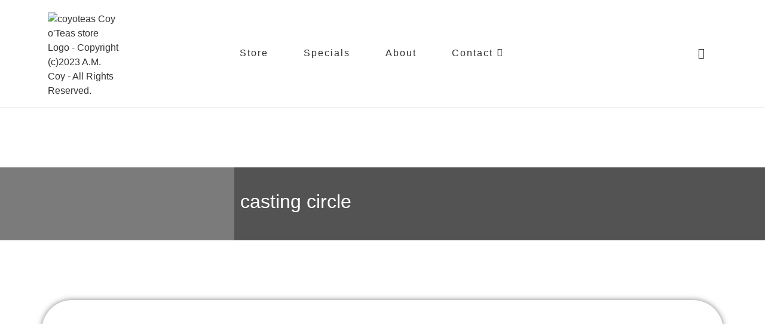

--- FILE ---
content_type: text/html; charset=UTF-8
request_url: https://coyoteas.com/product-tag/casting-circle/
body_size: 22229
content:
<!DOCTYPE html>
<html lang="en-US">
<head>
	<meta charset="UTF-8">
		<script type="text/javascript">
/* <![CDATA[ */
window.JetpackScriptData = {"site":{"icon":"https://i0.wp.com/coyoteas.com/wp-content/uploads/2023/01/coyoteas_pawleaf2_TM_150x150.png?w=64\u0026ssl=1","title":"Coy o\u0026#039;Teas","host":"unknown","is_wpcom_platform":false}};
/* ]]> */
</script>
<meta name='robots' content='index, follow, max-image-preview:large, max-snippet:-1, max-video-preview:-1' />
	<style>img:is([sizes="auto" i], [sizes^="auto," i]) { contain-intrinsic-size: 3000px 1500px }</style>
	<script>window._wca = window._wca || [];</script>

	<!-- This site is optimized with the Yoast SEO plugin v25.4 - https://yoast.com/wordpress/plugins/seo/ -->
	<title>casting circle Archives | Coy o&#039;Teas</title>
	<link rel="canonical" href="https://coyoteas.com/product-tag/casting-circle/" />
	<meta property="og:locale" content="en_US" />
	<meta property="og:type" content="article" />
	<meta property="og:title" content="casting circle Archives | Coy o&#039;Teas" />
	<meta property="og:url" content="https://coyoteas.com/product-tag/casting-circle/" />
	<meta property="og:site_name" content="Coy o&#039;Teas" />
	<meta name="twitter:card" content="summary_large_image" />
	<meta name="twitter:site" content="@CoyoteasStore" />
	<script type="application/ld+json" class="yoast-schema-graph">{"@context":"https://schema.org","@graph":[{"@type":"CollectionPage","@id":"https://coyoteas.com/product-tag/casting-circle/","url":"https://coyoteas.com/product-tag/casting-circle/","name":"casting circle Archives | Coy o&#039;Teas","isPartOf":{"@id":"https://coyoteas.com/#website"},"primaryImageOfPage":{"@id":"https://coyoteas.com/product-tag/casting-circle/#primaryimage"},"image":{"@id":"https://coyoteas.com/product-tag/casting-circle/#primaryimage"},"thumbnailUrl":"https://coyoteas.com/wp-content/uploads/2023/02/i-cast1-coyoteas-1024x1024-1.jpg","breadcrumb":{"@id":"https://coyoteas.com/product-tag/casting-circle/#breadcrumb"},"inLanguage":"en-US"},{"@type":"ImageObject","inLanguage":"en-US","@id":"https://coyoteas.com/product-tag/casting-circle/#primaryimage","url":"https://coyoteas.com/wp-content/uploads/2023/02/i-cast1-coyoteas-1024x1024-1.jpg","contentUrl":"https://coyoteas.com/wp-content/uploads/2023/02/i-cast1-coyoteas-1024x1024-1.jpg","width":1024,"height":1024,"caption":"Casting Circle Incense from Coyoteas"},{"@type":"BreadcrumbList","@id":"https://coyoteas.com/product-tag/casting-circle/#breadcrumb","itemListElement":[{"@type":"ListItem","position":1,"name":"Home","item":"https://coyoteas.com/"},{"@type":"ListItem","position":2,"name":"casting circle"}]},{"@type":"WebSite","@id":"https://coyoteas.com/#website","url":"https://coyoteas.com/","name":"Coy o'Teas - Premium Tea, Incense & Gifts","description":"Premium Tea, Incense &amp; Gifts","publisher":{"@id":"https://coyoteas.com/#organization"},"alternateName":"Coyoteas.com","potentialAction":[{"@type":"SearchAction","target":{"@type":"EntryPoint","urlTemplate":"https://coyoteas.com/?s={search_term_string}"},"query-input":{"@type":"PropertyValueSpecification","valueRequired":true,"valueName":"search_term_string"}}],"inLanguage":"en-US"},{"@type":"Organization","@id":"https://coyoteas.com/#organization","name":"Coy o'Teas","alternateName":"Coyoteas.com, Dreaming Gates","url":"https://coyoteas.com/","logo":{"@type":"ImageObject","inLanguage":"en-US","@id":"https://coyoteas.com/#/schema/logo/image/","url":"https://i0.wp.com/coyoteas.com/wp-content/uploads/2023/01/coyoteas_logo_Copyright_AM_Coy_2021_250x70.jpg?fit=250%2C70&ssl=1","contentUrl":"https://i0.wp.com/coyoteas.com/wp-content/uploads/2023/01/coyoteas_logo_Copyright_AM_Coy_2021_250x70.jpg?fit=250%2C70&ssl=1","width":250,"height":70,"caption":"Coy o'Teas"},"image":{"@id":"https://coyoteas.com/#/schema/logo/image/"},"sameAs":["https://www.facebook.com/CoyoteasStore","https://x.com/CoyoteasStore"]}]}</script>
	<!-- / Yoast SEO plugin. -->


<link rel='dns-prefetch' href='//stats.wp.com' />
<link rel="alternate" type="application/rss+xml" title="Coy o&#039;Teas &raquo; Feed" href="https://coyoteas.com/feed/" />
<link rel="alternate" type="application/rss+xml" title="Coy o&#039;Teas &raquo; Comments Feed" href="https://coyoteas.com/comments/feed/" />
<link rel="alternate" type="application/rss+xml" title="Coy o&#039;Teas &raquo; casting circle Tag Feed" href="https://coyoteas.com/product-tag/casting-circle/feed/" />
<script type="text/javascript">
/* <![CDATA[ */
window._wpemojiSettings = {"baseUrl":"https:\/\/s.w.org\/images\/core\/emoji\/16.0.1\/72x72\/","ext":".png","svgUrl":"https:\/\/s.w.org\/images\/core\/emoji\/16.0.1\/svg\/","svgExt":".svg","source":{"concatemoji":"https:\/\/coyoteas.com\/wp-includes\/js\/wp-emoji-release.min.js?ver=6.8.3"}};
/*! This file is auto-generated */
!function(s,n){var o,i,e;function c(e){try{var t={supportTests:e,timestamp:(new Date).valueOf()};sessionStorage.setItem(o,JSON.stringify(t))}catch(e){}}function p(e,t,n){e.clearRect(0,0,e.canvas.width,e.canvas.height),e.fillText(t,0,0);var t=new Uint32Array(e.getImageData(0,0,e.canvas.width,e.canvas.height).data),a=(e.clearRect(0,0,e.canvas.width,e.canvas.height),e.fillText(n,0,0),new Uint32Array(e.getImageData(0,0,e.canvas.width,e.canvas.height).data));return t.every(function(e,t){return e===a[t]})}function u(e,t){e.clearRect(0,0,e.canvas.width,e.canvas.height),e.fillText(t,0,0);for(var n=e.getImageData(16,16,1,1),a=0;a<n.data.length;a++)if(0!==n.data[a])return!1;return!0}function f(e,t,n,a){switch(t){case"flag":return n(e,"\ud83c\udff3\ufe0f\u200d\u26a7\ufe0f","\ud83c\udff3\ufe0f\u200b\u26a7\ufe0f")?!1:!n(e,"\ud83c\udde8\ud83c\uddf6","\ud83c\udde8\u200b\ud83c\uddf6")&&!n(e,"\ud83c\udff4\udb40\udc67\udb40\udc62\udb40\udc65\udb40\udc6e\udb40\udc67\udb40\udc7f","\ud83c\udff4\u200b\udb40\udc67\u200b\udb40\udc62\u200b\udb40\udc65\u200b\udb40\udc6e\u200b\udb40\udc67\u200b\udb40\udc7f");case"emoji":return!a(e,"\ud83e\udedf")}return!1}function g(e,t,n,a){var r="undefined"!=typeof WorkerGlobalScope&&self instanceof WorkerGlobalScope?new OffscreenCanvas(300,150):s.createElement("canvas"),o=r.getContext("2d",{willReadFrequently:!0}),i=(o.textBaseline="top",o.font="600 32px Arial",{});return e.forEach(function(e){i[e]=t(o,e,n,a)}),i}function t(e){var t=s.createElement("script");t.src=e,t.defer=!0,s.head.appendChild(t)}"undefined"!=typeof Promise&&(o="wpEmojiSettingsSupports",i=["flag","emoji"],n.supports={everything:!0,everythingExceptFlag:!0},e=new Promise(function(e){s.addEventListener("DOMContentLoaded",e,{once:!0})}),new Promise(function(t){var n=function(){try{var e=JSON.parse(sessionStorage.getItem(o));if("object"==typeof e&&"number"==typeof e.timestamp&&(new Date).valueOf()<e.timestamp+604800&&"object"==typeof e.supportTests)return e.supportTests}catch(e){}return null}();if(!n){if("undefined"!=typeof Worker&&"undefined"!=typeof OffscreenCanvas&&"undefined"!=typeof URL&&URL.createObjectURL&&"undefined"!=typeof Blob)try{var e="postMessage("+g.toString()+"("+[JSON.stringify(i),f.toString(),p.toString(),u.toString()].join(",")+"));",a=new Blob([e],{type:"text/javascript"}),r=new Worker(URL.createObjectURL(a),{name:"wpTestEmojiSupports"});return void(r.onmessage=function(e){c(n=e.data),r.terminate(),t(n)})}catch(e){}c(n=g(i,f,p,u))}t(n)}).then(function(e){for(var t in e)n.supports[t]=e[t],n.supports.everything=n.supports.everything&&n.supports[t],"flag"!==t&&(n.supports.everythingExceptFlag=n.supports.everythingExceptFlag&&n.supports[t]);n.supports.everythingExceptFlag=n.supports.everythingExceptFlag&&!n.supports.flag,n.DOMReady=!1,n.readyCallback=function(){n.DOMReady=!0}}).then(function(){return e}).then(function(){var e;n.supports.everything||(n.readyCallback(),(e=n.source||{}).concatemoji?t(e.concatemoji):e.wpemoji&&e.twemoji&&(t(e.twemoji),t(e.wpemoji)))}))}((window,document),window._wpemojiSettings);
/* ]]> */
</script>
<link rel='stylesheet' id='shopengine-public-css' href='https://coyoteas.com/wp-content/plugins/shopengine/assets/css/shopengine-public.css?ver=4.7.8' type='text/css' media='all' />
<link rel='stylesheet' id='shopengine-widget-frontend-css' href='https://coyoteas.com/wp-content/plugins/shopengine/widgets/init/assets/css/widget-frontend.css?ver=4.7.8' type='text/css' media='all' />
<link rel='stylesheet' id='shopengine-frontend-font-awesome-css' href='https://coyoteas.com/wp-content/plugins/elementor/assets/lib/font-awesome/css/all.css?ver=4.7.8' type='text/css' media='all' />
<style id='wp-emoji-styles-inline-css' type='text/css'>

	img.wp-smiley, img.emoji {
		display: inline !important;
		border: none !important;
		box-shadow: none !important;
		height: 1em !important;
		width: 1em !important;
		margin: 0 0.07em !important;
		vertical-align: -0.1em !important;
		background: none !important;
		padding: 0 !important;
	}
</style>
<style id='classic-theme-styles-inline-css' type='text/css'>
/*! This file is auto-generated */
.wp-block-button__link{color:#fff;background-color:#32373c;border-radius:9999px;box-shadow:none;text-decoration:none;padding:calc(.667em + 2px) calc(1.333em + 2px);font-size:1.125em}.wp-block-file__button{background:#32373c;color:#fff;text-decoration:none}
</style>
<link rel='stylesheet' id='woolentor-block-common-css' href='https://coyoteas.com/wp-content/plugins/woolentor-addons/woolentor-blocks/assets/css/common-style.css?ver=3.1.4' type='text/css' media='all' />
<link rel='stylesheet' id='woolentor-block-default-css' href='https://coyoteas.com/wp-content/plugins/woolentor-addons/woolentor-blocks/assets/css/style-index.css?ver=3.1.4' type='text/css' media='all' />
<style id='global-styles-inline-css' type='text/css'>
:root{--wp--preset--aspect-ratio--square: 1;--wp--preset--aspect-ratio--4-3: 4/3;--wp--preset--aspect-ratio--3-4: 3/4;--wp--preset--aspect-ratio--3-2: 3/2;--wp--preset--aspect-ratio--2-3: 2/3;--wp--preset--aspect-ratio--16-9: 16/9;--wp--preset--aspect-ratio--9-16: 9/16;--wp--preset--color--black: #000000;--wp--preset--color--cyan-bluish-gray: #abb8c3;--wp--preset--color--white: #ffffff;--wp--preset--color--pale-pink: #f78da7;--wp--preset--color--vivid-red: #cf2e2e;--wp--preset--color--luminous-vivid-orange: #ff6900;--wp--preset--color--luminous-vivid-amber: #fcb900;--wp--preset--color--light-green-cyan: #7bdcb5;--wp--preset--color--vivid-green-cyan: #00d084;--wp--preset--color--pale-cyan-blue: #8ed1fc;--wp--preset--color--vivid-cyan-blue: #0693e3;--wp--preset--color--vivid-purple: #9b51e0;--wp--preset--gradient--vivid-cyan-blue-to-vivid-purple: linear-gradient(135deg,rgba(6,147,227,1) 0%,rgb(155,81,224) 100%);--wp--preset--gradient--light-green-cyan-to-vivid-green-cyan: linear-gradient(135deg,rgb(122,220,180) 0%,rgb(0,208,130) 100%);--wp--preset--gradient--luminous-vivid-amber-to-luminous-vivid-orange: linear-gradient(135deg,rgba(252,185,0,1) 0%,rgba(255,105,0,1) 100%);--wp--preset--gradient--luminous-vivid-orange-to-vivid-red: linear-gradient(135deg,rgba(255,105,0,1) 0%,rgb(207,46,46) 100%);--wp--preset--gradient--very-light-gray-to-cyan-bluish-gray: linear-gradient(135deg,rgb(238,238,238) 0%,rgb(169,184,195) 100%);--wp--preset--gradient--cool-to-warm-spectrum: linear-gradient(135deg,rgb(74,234,220) 0%,rgb(151,120,209) 20%,rgb(207,42,186) 40%,rgb(238,44,130) 60%,rgb(251,105,98) 80%,rgb(254,248,76) 100%);--wp--preset--gradient--blush-light-purple: linear-gradient(135deg,rgb(255,206,236) 0%,rgb(152,150,240) 100%);--wp--preset--gradient--blush-bordeaux: linear-gradient(135deg,rgb(254,205,165) 0%,rgb(254,45,45) 50%,rgb(107,0,62) 100%);--wp--preset--gradient--luminous-dusk: linear-gradient(135deg,rgb(255,203,112) 0%,rgb(199,81,192) 50%,rgb(65,88,208) 100%);--wp--preset--gradient--pale-ocean: linear-gradient(135deg,rgb(255,245,203) 0%,rgb(182,227,212) 50%,rgb(51,167,181) 100%);--wp--preset--gradient--electric-grass: linear-gradient(135deg,rgb(202,248,128) 0%,rgb(113,206,126) 100%);--wp--preset--gradient--midnight: linear-gradient(135deg,rgb(2,3,129) 0%,rgb(40,116,252) 100%);--wp--preset--font-size--small: 13px;--wp--preset--font-size--medium: 20px;--wp--preset--font-size--large: 36px;--wp--preset--font-size--x-large: 42px;--wp--preset--spacing--20: 0.44rem;--wp--preset--spacing--30: 0.67rem;--wp--preset--spacing--40: 1rem;--wp--preset--spacing--50: 1.5rem;--wp--preset--spacing--60: 2.25rem;--wp--preset--spacing--70: 3.38rem;--wp--preset--spacing--80: 5.06rem;--wp--preset--shadow--natural: 6px 6px 9px rgba(0, 0, 0, 0.2);--wp--preset--shadow--deep: 12px 12px 50px rgba(0, 0, 0, 0.4);--wp--preset--shadow--sharp: 6px 6px 0px rgba(0, 0, 0, 0.2);--wp--preset--shadow--outlined: 6px 6px 0px -3px rgba(255, 255, 255, 1), 6px 6px rgba(0, 0, 0, 1);--wp--preset--shadow--crisp: 6px 6px 0px rgba(0, 0, 0, 1);}:where(.is-layout-flex){gap: 0.5em;}:where(.is-layout-grid){gap: 0.5em;}body .is-layout-flex{display: flex;}.is-layout-flex{flex-wrap: wrap;align-items: center;}.is-layout-flex > :is(*, div){margin: 0;}body .is-layout-grid{display: grid;}.is-layout-grid > :is(*, div){margin: 0;}:where(.wp-block-columns.is-layout-flex){gap: 2em;}:where(.wp-block-columns.is-layout-grid){gap: 2em;}:where(.wp-block-post-template.is-layout-flex){gap: 1.25em;}:where(.wp-block-post-template.is-layout-grid){gap: 1.25em;}.has-black-color{color: var(--wp--preset--color--black) !important;}.has-cyan-bluish-gray-color{color: var(--wp--preset--color--cyan-bluish-gray) !important;}.has-white-color{color: var(--wp--preset--color--white) !important;}.has-pale-pink-color{color: var(--wp--preset--color--pale-pink) !important;}.has-vivid-red-color{color: var(--wp--preset--color--vivid-red) !important;}.has-luminous-vivid-orange-color{color: var(--wp--preset--color--luminous-vivid-orange) !important;}.has-luminous-vivid-amber-color{color: var(--wp--preset--color--luminous-vivid-amber) !important;}.has-light-green-cyan-color{color: var(--wp--preset--color--light-green-cyan) !important;}.has-vivid-green-cyan-color{color: var(--wp--preset--color--vivid-green-cyan) !important;}.has-pale-cyan-blue-color{color: var(--wp--preset--color--pale-cyan-blue) !important;}.has-vivid-cyan-blue-color{color: var(--wp--preset--color--vivid-cyan-blue) !important;}.has-vivid-purple-color{color: var(--wp--preset--color--vivid-purple) !important;}.has-black-background-color{background-color: var(--wp--preset--color--black) !important;}.has-cyan-bluish-gray-background-color{background-color: var(--wp--preset--color--cyan-bluish-gray) !important;}.has-white-background-color{background-color: var(--wp--preset--color--white) !important;}.has-pale-pink-background-color{background-color: var(--wp--preset--color--pale-pink) !important;}.has-vivid-red-background-color{background-color: var(--wp--preset--color--vivid-red) !important;}.has-luminous-vivid-orange-background-color{background-color: var(--wp--preset--color--luminous-vivid-orange) !important;}.has-luminous-vivid-amber-background-color{background-color: var(--wp--preset--color--luminous-vivid-amber) !important;}.has-light-green-cyan-background-color{background-color: var(--wp--preset--color--light-green-cyan) !important;}.has-vivid-green-cyan-background-color{background-color: var(--wp--preset--color--vivid-green-cyan) !important;}.has-pale-cyan-blue-background-color{background-color: var(--wp--preset--color--pale-cyan-blue) !important;}.has-vivid-cyan-blue-background-color{background-color: var(--wp--preset--color--vivid-cyan-blue) !important;}.has-vivid-purple-background-color{background-color: var(--wp--preset--color--vivid-purple) !important;}.has-black-border-color{border-color: var(--wp--preset--color--black) !important;}.has-cyan-bluish-gray-border-color{border-color: var(--wp--preset--color--cyan-bluish-gray) !important;}.has-white-border-color{border-color: var(--wp--preset--color--white) !important;}.has-pale-pink-border-color{border-color: var(--wp--preset--color--pale-pink) !important;}.has-vivid-red-border-color{border-color: var(--wp--preset--color--vivid-red) !important;}.has-luminous-vivid-orange-border-color{border-color: var(--wp--preset--color--luminous-vivid-orange) !important;}.has-luminous-vivid-amber-border-color{border-color: var(--wp--preset--color--luminous-vivid-amber) !important;}.has-light-green-cyan-border-color{border-color: var(--wp--preset--color--light-green-cyan) !important;}.has-vivid-green-cyan-border-color{border-color: var(--wp--preset--color--vivid-green-cyan) !important;}.has-pale-cyan-blue-border-color{border-color: var(--wp--preset--color--pale-cyan-blue) !important;}.has-vivid-cyan-blue-border-color{border-color: var(--wp--preset--color--vivid-cyan-blue) !important;}.has-vivid-purple-border-color{border-color: var(--wp--preset--color--vivid-purple) !important;}.has-vivid-cyan-blue-to-vivid-purple-gradient-background{background: var(--wp--preset--gradient--vivid-cyan-blue-to-vivid-purple) !important;}.has-light-green-cyan-to-vivid-green-cyan-gradient-background{background: var(--wp--preset--gradient--light-green-cyan-to-vivid-green-cyan) !important;}.has-luminous-vivid-amber-to-luminous-vivid-orange-gradient-background{background: var(--wp--preset--gradient--luminous-vivid-amber-to-luminous-vivid-orange) !important;}.has-luminous-vivid-orange-to-vivid-red-gradient-background{background: var(--wp--preset--gradient--luminous-vivid-orange-to-vivid-red) !important;}.has-very-light-gray-to-cyan-bluish-gray-gradient-background{background: var(--wp--preset--gradient--very-light-gray-to-cyan-bluish-gray) !important;}.has-cool-to-warm-spectrum-gradient-background{background: var(--wp--preset--gradient--cool-to-warm-spectrum) !important;}.has-blush-light-purple-gradient-background{background: var(--wp--preset--gradient--blush-light-purple) !important;}.has-blush-bordeaux-gradient-background{background: var(--wp--preset--gradient--blush-bordeaux) !important;}.has-luminous-dusk-gradient-background{background: var(--wp--preset--gradient--luminous-dusk) !important;}.has-pale-ocean-gradient-background{background: var(--wp--preset--gradient--pale-ocean) !important;}.has-electric-grass-gradient-background{background: var(--wp--preset--gradient--electric-grass) !important;}.has-midnight-gradient-background{background: var(--wp--preset--gradient--midnight) !important;}.has-small-font-size{font-size: var(--wp--preset--font-size--small) !important;}.has-medium-font-size{font-size: var(--wp--preset--font-size--medium) !important;}.has-large-font-size{font-size: var(--wp--preset--font-size--large) !important;}.has-x-large-font-size{font-size: var(--wp--preset--font-size--x-large) !important;}
:where(.wp-block-post-template.is-layout-flex){gap: 1.25em;}:where(.wp-block-post-template.is-layout-grid){gap: 1.25em;}
:where(.wp-block-columns.is-layout-flex){gap: 2em;}:where(.wp-block-columns.is-layout-grid){gap: 2em;}
:root :where(.wp-block-pullquote){font-size: 1.5em;line-height: 1.6;}
</style>
<link rel='stylesheet' id='wooajaxcart-css' href='https://coyoteas.com/wp-content/plugins/woocommerce-ajax-cart/assets/wooajaxcart.css?ver=6.8.3' type='text/css' media='all' />
<link rel='stylesheet' id='woocommerce-layout-css' href='https://coyoteas.com/wp-content/plugins/woocommerce/assets/css/woocommerce-layout.css?ver=9.9.5' type='text/css' media='all' />
<style id='woocommerce-layout-inline-css' type='text/css'>

	.infinite-scroll .woocommerce-pagination {
		display: none;
	}
</style>
<link rel='stylesheet' id='woocommerce-smallscreen-css' href='https://coyoteas.com/wp-content/plugins/woocommerce/assets/css/woocommerce-smallscreen.css?ver=9.9.5' type='text/css' media='only screen and (max-width: 768px)' />
<link rel='stylesheet' id='woocommerce-general-css' href='https://coyoteas.com/wp-content/plugins/woocommerce/assets/css/woocommerce.css?ver=9.9.5' type='text/css' media='all' />
<style id='woocommerce-inline-inline-css' type='text/css'>
.woocommerce form .form-row .required { visibility: visible; }
</style>
<link rel='stylesheet' id='e-animation-fadeIn-css' href='https://coyoteas.com/wp-content/plugins/elementor/assets/lib/animations/styles/fadeIn.min.css?ver=3.30.0' type='text/css' media='all' />
<link rel='stylesheet' id='elementor-frontend-css' href='https://coyoteas.com/wp-content/plugins/elementor/assets/css/frontend.min.css?ver=3.30.0' type='text/css' media='all' />
<link rel='stylesheet' id='elementor-post-337-css' href='https://coyoteas.com/wp-content/uploads/elementor/css/post-337.css?ver=1751442657' type='text/css' media='all' />
<link rel='stylesheet' id='widget-heading-css' href='https://coyoteas.com/wp-content/plugins/elementor/assets/css/widget-heading.min.css?ver=3.30.0' type='text/css' media='all' />
<link rel='stylesheet' id='widget-divider-css' href='https://coyoteas.com/wp-content/plugins/elementor/assets/css/widget-divider.min.css?ver=3.30.0' type='text/css' media='all' />
<link rel='stylesheet' id='widget-icon-list-css' href='https://coyoteas.com/wp-content/plugins/elementor/assets/css/widget-icon-list.min.css?ver=3.30.0' type='text/css' media='all' />
<link rel='stylesheet' id='widget-social-icons-css' href='https://coyoteas.com/wp-content/plugins/elementor/assets/css/widget-social-icons.min.css?ver=3.30.0' type='text/css' media='all' />
<link rel='stylesheet' id='e-apple-webkit-css' href='https://coyoteas.com/wp-content/plugins/elementor/assets/css/conditionals/apple-webkit.min.css?ver=3.30.0' type='text/css' media='all' />
<link rel='stylesheet' id='elementor-post-340-css' href='https://coyoteas.com/wp-content/uploads/elementor/css/post-340.css?ver=1751442657' type='text/css' media='all' />
<link rel='stylesheet' id='elementor-post-351-css' href='https://coyoteas.com/wp-content/uploads/elementor/css/post-351.css?ver=1751443593' type='text/css' media='all' />
<link rel='stylesheet' id='font-awesome-css' href='https://coyoteas.com/wp-content/plugins/elementor/assets/lib/font-awesome/css/font-awesome.min.css?ver=4.7.0' type='text/css' media='all' />
<link rel='stylesheet' id='simple-line-icons-wl-css' href='https://coyoteas.com/wp-content/plugins/woolentor-addons/assets/css/simple-line-icons.css?ver=3.1.4' type='text/css' media='all' />
<link rel='stylesheet' id='htflexboxgrid-css' href='https://coyoteas.com/wp-content/plugins/woolentor-addons/assets/css/htflexboxgrid.css?ver=3.1.4' type='text/css' media='all' />
<link rel='stylesheet' id='slick-css' href='https://coyoteas.com/wp-content/plugins/woolentor-addons/assets/css/slick.css?ver=3.1.4' type='text/css' media='all' />
<link rel='stylesheet' id='woolentor-widgets-css' href='https://coyoteas.com/wp-content/plugins/woolentor-addons/assets/css/woolentor-widgets.css?ver=3.1.4' type='text/css' media='all' />
<link rel='stylesheet' id='photoswipe-css' href='https://coyoteas.com/wp-content/plugins/woocommerce/assets/css/photoswipe/photoswipe.min.css?ver=9.9.5' type='text/css' media='all' />
<link rel='stylesheet' id='photoswipe-default-skin-css' href='https://coyoteas.com/wp-content/plugins/woocommerce/assets/css/photoswipe/default-skin/default-skin.min.css?ver=9.9.5' type='text/css' media='all' />
<link rel='stylesheet' id='woolentor-quickview-css' href='https://coyoteas.com/wp-content/plugins/woolentor-addons/includes/modules/quickview/assets/css/frontend.css?ver=3.1.4' type='text/css' media='all' />
<link rel='stylesheet' id='brands-styles-css' href='https://coyoteas.com/wp-content/plugins/woocommerce/assets/css/brands.css?ver=9.9.5' type='text/css' media='all' />
<link rel='stylesheet' id='royal-elementor-kit-style-css' href='https://coyoteas.com/wp-content/themes/royal-elementor-kit/style.css?ver=1.0' type='text/css' media='all' />
<link rel='stylesheet' id='woocommerce_prettyPhoto_css-css' href='https://coyoteas.com/wp-content/plugins/woocommerce/assets/css/prettyPhoto.css?ver=9.9.5' type='text/css' media='all' />
<link rel='stylesheet' id='wp-color-picker-css' href='https://coyoteas.com/wp-admin/css/color-picker.min.css?ver=6.8.3' type='text/css' media='all' />
<link rel='stylesheet' id='shopengine-swatches-loop-css-css' href='https://coyoteas.com/wp-content/plugins/shopengine/modules/swatches/loop-product-support/assets/swatches.css?ver=1769464867' type='text/css' media='all' />
<link rel='stylesheet' id='shopengine-css-front-css' href='https://coyoteas.com/wp-content/plugins/shopengine/modules/swatches/assets/css/frontend.css?ver=4.7.8' type='text/css' media='all' />
<link rel='stylesheet' id='wpr-animations-css-css' href='https://coyoteas.com/wp-content/plugins/royal-elementor-addons/assets/css/lib/animations/wpr-animations.min.css?ver=1.7.1026' type='text/css' media='all' />
<link rel='stylesheet' id='wpr-link-animations-css-css' href='https://coyoteas.com/wp-content/plugins/royal-elementor-addons/assets/css/lib/animations/wpr-link-animations.min.css?ver=1.7.1026' type='text/css' media='all' />
<link rel='stylesheet' id='wpr-loading-animations-css-css' href='https://coyoteas.com/wp-content/plugins/royal-elementor-addons/assets/css/lib/animations/loading-animations.min.css?ver=1.7.1026' type='text/css' media='all' />
<link rel='stylesheet' id='wpr-button-animations-css-css' href='https://coyoteas.com/wp-content/plugins/royal-elementor-addons/assets/css/lib/animations/button-animations.min.css?ver=1.7.1026' type='text/css' media='all' />
<link rel='stylesheet' id='wpr-text-animations-css-css' href='https://coyoteas.com/wp-content/plugins/royal-elementor-addons/assets/css/lib/animations/text-animations.min.css?ver=1.7.1026' type='text/css' media='all' />
<link rel='stylesheet' id='wpr-lightgallery-css-css' href='https://coyoteas.com/wp-content/plugins/royal-elementor-addons/assets/css/lib/lightgallery/lightgallery.min.css?ver=1.7.1026' type='text/css' media='all' />
<link rel='stylesheet' id='wpr-addons-css-css' href='https://coyoteas.com/wp-content/plugins/royal-elementor-addons/assets/css/frontend.min.css?ver=1.7.1026' type='text/css' media='all' />
<link rel='stylesheet' id='font-awesome-5-all-css' href='https://coyoteas.com/wp-content/plugins/elementor/assets/lib/font-awesome/css/all.min.css?ver=1.7.1026' type='text/css' media='all' />
<link rel='stylesheet' id='usk-site-css' href='https://coyoteas.com/wp-content/plugins/ultimate-store-kit/assets/css/usk-site.css?ver=2.7.0' type='text/css' media='all' />
<link rel='stylesheet' id='slick-modal-css' href='https://coyoteas.com/wp-content/plugins/ultimate-store-kit/assets/vendor/css/slickmodal.css?ver=2.7.0' type='text/css' media='all' />
<link rel='stylesheet' id='toolslide-css-css' href='https://coyoteas.com/wp-content/plugins/ultimate-store-kit/assets/vendor/css/toolslide.css?ver=2.7.0' type='text/css' media='all' />
<link rel='stylesheet' id='elementor-gf-local-roboto-css' href='https://coyoteas.com/wp-content/uploads/elementor/google-fonts/css/roboto.css?ver=1749876922' type='text/css' media='all' />
<link rel='stylesheet' id='elementor-gf-local-poppins-css' href='https://coyoteas.com/wp-content/uploads/elementor/google-fonts/css/poppins.css?ver=1749876911' type='text/css' media='all' />
<link rel='stylesheet' id='elementor-gf-local-montserrat-css' href='https://coyoteas.com/wp-content/uploads/elementor/google-fonts/css/montserrat.css?ver=1749876926' type='text/css' media='all' />
<link rel='stylesheet' id='elementor-gf-local-lato-css' href='https://coyoteas.com/wp-content/uploads/elementor/google-fonts/css/lato.css?ver=1749876908' type='text/css' media='all' />
<link rel='stylesheet' id='elementor-gf-local-milonga-css' href='https://coyoteas.com/wp-content/uploads/elementor/google-fonts/css/milonga.css?ver=1749876907' type='text/css' media='all' />
<link rel='stylesheet' id='elementor-icons-shared-0-css' href='https://coyoteas.com/wp-content/plugins/elementor/assets/lib/font-awesome/css/fontawesome.min.css?ver=5.15.3' type='text/css' media='all' />
<link rel='stylesheet' id='elementor-icons-fa-solid-css' href='https://coyoteas.com/wp-content/plugins/elementor/assets/lib/font-awesome/css/solid.min.css?ver=5.15.3' type='text/css' media='all' />
<link rel='stylesheet' id='elementor-icons-fa-brands-css' href='https://coyoteas.com/wp-content/plugins/elementor/assets/lib/font-awesome/css/brands.min.css?ver=5.15.3' type='text/css' media='all' />
<script type="text/template" id="tmpl-variation-template">
	<div class="woocommerce-variation-description">{{{ data.variation.variation_description }}}</div>
	<div class="woocommerce-variation-price">{{{ data.variation.price_html }}}</div>
	<div class="woocommerce-variation-availability">{{{ data.variation.availability_html }}}</div>
</script>
<script type="text/template" id="tmpl-unavailable-variation-template">
	<p role="alert">Sorry, this product is unavailable. Please choose a different combination.</p>
</script>
<script type="text/javascript" src="https://coyoteas.com/wp-includes/js/jquery/jquery.min.js?ver=3.7.1" id="jquery-core-js"></script>
<script type="text/javascript" src="https://coyoteas.com/wp-includes/js/jquery/jquery-migrate.min.js?ver=3.4.1" id="jquery-migrate-js"></script>
<script type="text/javascript" id="wooajaxcart-js-extra">
/* <![CDATA[ */
var wooajaxcart = {"updating_text":"Updating...","warn_remove_text":"Are you sure you want to remove this item from cart?","ajax_timeout":"300","confirm_zero_qty":"no"};
/* ]]> */
</script>
<script type="text/javascript" src="https://coyoteas.com/wp-content/plugins/woocommerce-ajax-cart/assets/wooajaxcart.js?ver=6.8.3" id="wooajaxcart-js"></script>
<script type="text/javascript" src="https://coyoteas.com/wp-content/plugins/woocommerce/assets/js/js-cookie/js.cookie.min.js?ver=2.1.4-wc.9.9.5" id="js-cookie-js" defer="defer" data-wp-strategy="defer"></script>
<script type="text/javascript" id="wc-cart-fragments-js-extra">
/* <![CDATA[ */
var wc_cart_fragments_params = {"ajax_url":"\/wp-admin\/admin-ajax.php","wc_ajax_url":"\/?wc-ajax=%%endpoint%%","cart_hash_key":"wc_cart_hash_16b5576b6b879e995328a1ef410c1588","fragment_name":"wc_fragments_16b5576b6b879e995328a1ef410c1588","request_timeout":"5000"};
/* ]]> */
</script>
<script type="text/javascript" src="https://coyoteas.com/wp-content/plugins/woocommerce/assets/js/frontend/cart-fragments.min.js?ver=9.9.5" id="wc-cart-fragments-js" defer="defer" data-wp-strategy="defer"></script>
<script type="text/javascript" src="https://coyoteas.com/wp-content/plugins/woocommerce/assets/js/jquery-blockui/jquery.blockUI.min.js?ver=2.7.0-wc.9.9.5" id="jquery-blockui-js" data-wp-strategy="defer"></script>
<script type="text/javascript" id="wc-add-to-cart-js-extra">
/* <![CDATA[ */
var wc_add_to_cart_params = {"ajax_url":"\/wp-admin\/admin-ajax.php","wc_ajax_url":"\/?wc-ajax=%%endpoint%%","i18n_view_cart":"View cart","cart_url":"https:\/\/coyoteas.com\/shopping-cart\/","is_cart":"","cart_redirect_after_add":"no"};
/* ]]> */
</script>
<script type="text/javascript" src="https://coyoteas.com/wp-content/plugins/woocommerce/assets/js/frontend/add-to-cart.min.js?ver=9.9.5" id="wc-add-to-cart-js" defer="defer" data-wp-strategy="defer"></script>
<script type="text/javascript" id="woocommerce-js-extra">
/* <![CDATA[ */
var woocommerce_params = {"ajax_url":"\/wp-admin\/admin-ajax.php","wc_ajax_url":"\/?wc-ajax=%%endpoint%%","i18n_password_show":"Show password","i18n_password_hide":"Hide password"};
/* ]]> */
</script>
<script type="text/javascript" src="https://coyoteas.com/wp-content/plugins/woocommerce/assets/js/frontend/woocommerce.min.js?ver=9.9.5" id="woocommerce-js" defer="defer" data-wp-strategy="defer"></script>
<script type="text/javascript" src="https://coyoteas.com/wp-content/plugins/royal-elementor-addons/assets/js/lib/perfect-scrollbar/perfect-scrollbar.min.js?ver=0.4.9" id="wpr-perfect-scroll-js-js"></script>
<script type="text/javascript" src="https://coyoteas.com/wp-includes/js/underscore.min.js?ver=1.13.7" id="underscore-js"></script>
<script type="text/javascript" id="wp-util-js-extra">
/* <![CDATA[ */
var _wpUtilSettings = {"ajax":{"url":"\/wp-admin\/admin-ajax.php"}};
/* ]]> */
</script>
<script type="text/javascript" src="https://coyoteas.com/wp-includes/js/wp-util.min.js?ver=6.8.3" id="wp-util-js"></script>
<script type="text/javascript" src="https://coyoteas.com/wp-content/plugins/woocommerce/assets/js/photoswipe/photoswipe.min.js?ver=4.1.1-wc.9.9.5" id="photoswipe-js" data-wp-strategy="defer"></script>
<script type="text/javascript" id="WCPAY_ASSETS-js-extra">
/* <![CDATA[ */
var wcpayAssets = {"url":"https:\/\/coyoteas.com\/wp-content\/plugins\/woocommerce-payments\/dist\/"};
/* ]]> */
</script>
<script type="text/javascript" src="https://stats.wp.com/s-202605.js" id="woocommerce-analytics-js" defer="defer" data-wp-strategy="defer"></script>
<script type="text/javascript" src="https://coyoteas.com/wp-content/plugins/woocommerce/assets/js/prettyPhoto/jquery.prettyPhoto.min.js?ver=3.1.6-wc.9.9.5" id="prettyPhoto-js" defer="defer" data-wp-strategy="defer"></script>
<link rel="https://api.w.org/" href="https://coyoteas.com/wp-json/" /><link rel="alternate" title="JSON" type="application/json" href="https://coyoteas.com/wp-json/wp/v2/product_tag/200" /><link rel="EditURI" type="application/rsd+xml" title="RSD" href="https://coyoteas.com/xmlrpc.php?rsd" />
<meta name="generator" content="WordPress 6.8.3" />
<meta name="generator" content="WooCommerce 9.9.5" />
	<style>img#wpstats{display:none}</style>
			<noscript><style>.woocommerce-product-gallery{ opacity: 1 !important; }</style></noscript>
				<style>
				.e-con.e-parent:nth-of-type(n+4):not(.e-lazyloaded):not(.e-no-lazyload),
				.e-con.e-parent:nth-of-type(n+4):not(.e-lazyloaded):not(.e-no-lazyload) * {
					background-image: none !important;
				}
				@media screen and (max-height: 1024px) {
					.e-con.e-parent:nth-of-type(n+3):not(.e-lazyloaded):not(.e-no-lazyload),
					.e-con.e-parent:nth-of-type(n+3):not(.e-lazyloaded):not(.e-no-lazyload) * {
						background-image: none !important;
					}
				}
				@media screen and (max-height: 640px) {
					.e-con.e-parent:nth-of-type(n+2):not(.e-lazyloaded):not(.e-no-lazyload),
					.e-con.e-parent:nth-of-type(n+2):not(.e-lazyloaded):not(.e-no-lazyload) * {
						background-image: none !important;
					}
				}
			</style>
			<style type="text/css" id="custom-background-css">
body.custom-background { background-color: #ffffff; background-image: url("https://coyoteas.com/wp-content/uploads/2023/01/coyoteas-website-background-image.jpg"); background-position: center bottom; background-size: contain; background-repeat: no-repeat; background-attachment: fixed; }
</style>
	<link rel="icon" href="https://coyoteas.com/wp-content/uploads/2023/01/coyoteas_pawleaf2_TM_150x150-100x100.png" sizes="32x32" />
<link rel="icon" href="https://coyoteas.com/wp-content/uploads/2023/01/coyoteas_pawleaf2_TM_150x150.png" sizes="192x192" />
<link rel="apple-touch-icon" href="https://coyoteas.com/wp-content/uploads/2023/01/coyoteas_pawleaf2_TM_150x150.png" />
<meta name="msapplication-TileImage" content="https://coyoteas.com/wp-content/uploads/2023/01/coyoteas_pawleaf2_TM_150x150.png" />
		<style type="text/css" id="wp-custom-css">
			ul li{
   margin-left:35px;
	 padding-right:25px;
   list-style-image: url("https://coyoteas.com/wp-content/uploads/2023/01/teeny_leaf_coyoteas_reverse-1.png");
}

input,submit,button{border-radius:25px;}

.menu-item{letter-spacing:2px;font-size:600%;}

.menu-item ul li{margin:0;padding:0;list-style-image:none;}

/*dont let folks copy anything in these areas*/
.usk-featured-box, .elementor-toggle{
	-webkit-user-select:none;
  -webkit-touch-callout:none;
  -moz-user-select:none;
  -ms-user-select:none;
   user-select:none;
}

.wpr-slider-description{
	font-size:22px;
	text-shadow: #111 2px 2px 1px;
}

.wpr-slider-title,.wpr-slider-sub-title{
 color:#ffffff;
 -webkit-text-stroke-width:0.1px;
 -webkit-text-stroke-color:RGB(33,33,33);
  white-space:nowrap;
}


/*Store page*/
.price{margin-left:10px;}

/*Single Product Page*/
div.elementor-337 {background-color:#0000ff00;}

div.woocommerce-Tabs-panel{line-height:175%;}

/*nobody can copy the paragraphs*/
.elementor-widget-text-editor .elementor-widget-container{
	-webkit-user-select:none;
  -webkit-touch-callout:none;
  -moz-user-select:none;
  -ms-user-select:none;
   user-select:none;
}

.elementor-widget-text-editor .elementor-widget-container h4{margin-bottom:50px;}

.elementor-widget-text-editor .elementor-widget-container h5{margin-top:30px;}

.elementor-widget-text-editor .elementor-widget-container p{margin-top:15px; font-weight:400;}

.elementor-widget-text-editor .elementor-widget-container ul li{margin-top:15px;}

img.zoomImg{border-radius:25px;}


/*
body{font-size:17px;}

h1,h2,h3,h4,h5{letter-spacing:1px;}

.eicon,div.wpr-mini-cart-wrap{background-color:#ffffff00;}

img.size-woocommerce_thumbnail{max-height:175px;max-width:175px;margin:auto;}
*/		</style>
		<style id="wpr_lightbox_styles">
				.lg-backdrop {
					background-color: rgba(0,0,0,0.6) !important;
				}
				.lg-toolbar,
				.lg-dropdown {
					background-color: rgba(0,0,0,0.8) !important;
				}
				.lg-dropdown:after {
					border-bottom-color: rgba(0,0,0,0.8) !important;
				}
				.lg-sub-html {
					background-color: rgba(0,0,0,0.8) !important;
				}
				.lg-thumb-outer,
				.lg-progress-bar {
					background-color: #444444 !important;
				}
				.lg-progress {
					background-color: #a90707 !important;
				}
				.lg-icon {
					color: #efefef !important;
					font-size: 20px !important;
				}
				.lg-icon.lg-toogle-thumb {
					font-size: 24px !important;
				}
				.lg-icon:hover,
				.lg-dropdown-text:hover {
					color: #ffffff !important;
				}
				.lg-sub-html,
				.lg-dropdown-text {
					color: #efefef !important;
					font-size: 14px !important;
				}
				#lg-counter {
					color: #efefef !important;
					font-size: 14px !important;
				}
				.lg-prev,
				.lg-next {
					font-size: 35px !important;
				}

				/* Defaults */
				.lg-icon {
				background-color: transparent !important;
				}

				#lg-counter {
				opacity: 0.9;
				}

				.lg-thumb-outer {
				padding: 0 10px;
				}

				.lg-thumb-item {
				border-radius: 0 !important;
				border: none !important;
				opacity: 0.5;
				}

				.lg-thumb-item.active {
					opacity: 1;
				}
	         </style>	<meta name="viewport" content="width=device-width, initial-scale=1.0, viewport-fit=cover" /></head>

<body class="archive tax-product_tag term-casting-circle term-200 custom-background wp-custom-logo wp-embed-responsive wp-theme-royal-elementor-kit theme-royal-elementor-kit woocommerce woocommerce-page woocommerce-no-js ultimate-store-kit woolentor_current_theme_royal-elementor-kit woolentor-empty-cart  shopengine-template shopengine-archive elementor-default elementor-template-canvas elementor-kit-117">
			<div data-elementor-type="wp-post" data-elementor-id="337" class="elementor elementor-337">
						<section class="elementor-section elementor-top-section elementor-element elementor-element-99f5450 elementor-section-stretched elementor-section-boxed elementor-section-height-default elementor-section-height-default" data-id="99f5450" data-element_type="section" data-settings="{&quot;background_background&quot;:&quot;classic&quot;,&quot;stretch_section&quot;:&quot;section-stretched&quot;}">
						<div class="elementor-container elementor-column-gap-default">
					<div class="elementor-column elementor-col-25 elementor-top-column elementor-element elementor-element-2371ecf" data-id="2371ecf" data-element_type="column">
			<div class="elementor-widget-wrap elementor-element-populated">
						<div class="elementor-element elementor-element-4cb5bfe wpr-logo-position-center elementor-widget elementor-widget-wpr-logo" data-id="4cb5bfe" data-element_type="widget" data-widget_type="wpr-logo.default">
				<div class="elementor-widget-container">
								
			<div class="wpr-logo elementor-clearfix">

								<picture class="wpr-logo-image">
										<source media="(max-width: 767px)" srcset="https://coyoteas.com/wp-content/uploads/2023/01/coyoteas_logo_Copyright_AM_Coy_2021_250x70.jpg">	
					
										<source srcset="https://coyoteas.com/wp-content/uploads/2023/01/coyoteas_logo_2021.png 1x, https://coyoteas.com/wp-content/uploads/2023/01/coyoteas_logo_2021.png 2x">	
										
					<img src="https://coyoteas.com/wp-content/uploads/2023/01/coyoteas_logo_2021.png" alt="coyoteas Coy o&#039;Teas store Logo - Copyright (c)2023 A.M. Coy - All Rights Reserved.">

											<a class="wpr-logo-url" rel="home" aria-label="coyoteas Coy o&#039;Teas store Logo - Copyright (c)2023 A.M. Coy - All Rights Reserved." href="https://coyoteas.com/"></a>
									</picture>
				
				
									<a class="wpr-logo-url" rel="home" aria-label="coyoteas Coy o&#039;Teas store Logo - Copyright (c)2023 A.M. Coy - All Rights Reserved." href="https://coyoteas.com/"></a>
				
			</div>
				
						</div>
				</div>
					</div>
		</div>
				<div class="elementor-column elementor-col-25 elementor-top-column elementor-element elementor-element-7b88682" data-id="7b88682" data-element_type="column">
			<div class="elementor-widget-wrap elementor-element-populated">
						<div class="elementor-element elementor-element-2e58846 wpr-main-menu-align-right wpr-main-menu-align--tabletleft wpr-main-menu-align--mobileleft wpr-pointer-underline wpr-pointer-line-fx wpr-pointer-fx-fade wpr-sub-icon-caret-down wpr-sub-menu-fx-fade wpr-nav-menu-bp-mobile wpr-mobile-menu-full-width wpr-mobile-menu-item-align-center wpr-mobile-toggle-v1 wpr-sub-divider-yes wpr-mobile-divider-yes elementor-widget elementor-widget-wpr-nav-menu" data-id="2e58846" data-element_type="widget" data-settings="{&quot;menu_layout&quot;:&quot;horizontal&quot;}" data-widget_type="wpr-nav-menu.default">
				<div class="elementor-widget-container">
					<nav class="wpr-nav-menu-container wpr-nav-menu-horizontal" data-trigger="hover"><ul id="menu-1-2e58846" class="wpr-nav-menu"><li class="menu-item menu-item-type-post_type menu-item-object-page menu-item-3192"><a href="https://coyoteas.com/store/" class="wpr-menu-item wpr-pointer-item">Store</a></li>
<li class="menu-item menu-item-type-post_type menu-item-object-page menu-item-3195"><a href="https://coyoteas.com/specials/" class="wpr-menu-item wpr-pointer-item">Specials</a></li>
<li class="menu-item menu-item-type-post_type menu-item-object-page menu-item-3193"><a href="https://coyoteas.com/about/" class="wpr-menu-item wpr-pointer-item">About</a></li>
<li class="menu-item menu-item-type-post_type menu-item-object-page menu-item-has-children menu-item-3194"><a href="https://coyoteas.com/contact/" class="wpr-menu-item wpr-pointer-item">Contact<i class="wpr-sub-icon fas" aria-hidden="true"></i></a>
<ul class="sub-menu wpr-sub-menu">
	<li class="menu-item menu-item-type-post_type menu-item-object-page menu-item-home menu-item-3191"><a href="https://coyoteas.com/" class="wpr-sub-menu-item">Coyoteas Coy o’Teas Home</a></li>
</ul>
</li>
</ul></nav><nav class="wpr-mobile-nav-menu-container"><div class="wpr-mobile-toggle-wrap"><div class="wpr-mobile-toggle"><span class="wpr-mobile-toggle-line"></span><span class="wpr-mobile-toggle-line"></span><span class="wpr-mobile-toggle-line"></span></div></div><ul id="mobile-menu-2-2e58846" class="wpr-mobile-nav-menu"><li class="menu-item menu-item-type-post_type menu-item-object-page menu-item-3192"><a href="https://coyoteas.com/store/" class="wpr-mobile-menu-item">Store</a></li>
<li class="menu-item menu-item-type-post_type menu-item-object-page menu-item-3195"><a href="https://coyoteas.com/specials/" class="wpr-mobile-menu-item">Specials</a></li>
<li class="menu-item menu-item-type-post_type menu-item-object-page menu-item-3193"><a href="https://coyoteas.com/about/" class="wpr-mobile-menu-item">About</a></li>
<li class="menu-item menu-item-type-post_type menu-item-object-page menu-item-has-children menu-item-3194"><a href="https://coyoteas.com/contact/" class="wpr-mobile-menu-item">Contact</a>
<ul class="sub-menu wpr-sub-menu">
	<li class="menu-item menu-item-type-post_type menu-item-object-page menu-item-home menu-item-3191"><a href="https://coyoteas.com/" class="wpr-mobile-sub-menu-item">Coyoteas Coy o’Teas Home</a></li>
</ul>
</li>
</ul></nav>				</div>
				</div>
					</div>
		</div>
				<div class="elementor-column elementor-col-25 elementor-top-column elementor-element elementor-element-a5f87d1" data-id="a5f87d1" data-element_type="column">
			<div class="elementor-widget-wrap elementor-element-populated">
						<div class="elementor-element elementor-element-3411949 wpr-search-form-style-inner wpr-search-form-position-right elementor-invisible elementor-widget elementor-widget-wpr-search" data-id="3411949" data-element_type="widget" data-settings="{&quot;_animation&quot;:&quot;fadeIn&quot;,&quot;_animation_delay&quot;:700}" data-widget_type="wpr-search.default">
				<div class="elementor-widget-container">
					
		<form role="search" method="get" class="wpr-search-form" action="https://coyoteas.com">

			<div class="wpr-search-form-input-wrap elementor-clearfix">
				<input class="wpr-search-form-input" placeholder="Search for Exotic, Dessert, Chai, etc." aria-label="Search" type="search" name="s" title="Search" value="" wpr-query-type="all" wpr-taxonomy-type="" number-of-results="2" ajax-search="yes" show-description="yes" number-of-words="30" show-ajax-thumbnails="yes" show-view-result-btn="" show-product-price="no" view-result-text="View Results" no-results="No Results Found" exclude-without-thumb="yes" link-target="_self" password-protected="no" attachments="no">
				
		<button class="wpr-search-form-submit" aria-label="Search" type="submit">
							<i class="fas fa-search"></i>
					</button>

					</div>

					</form>
		<div class="wpr-data-fetch">
			<span class="wpr-close-search"></span>
			<ul></ul>
					</div>
		
						</div>
				</div>
					</div>
		</div>
				<div class="elementor-column elementor-col-25 elementor-top-column elementor-element elementor-element-a35594b" data-id="a35594b" data-element_type="column">
			<div class="elementor-widget-wrap elementor-element-populated">
						<div class="elementor-element elementor-element-c5cf868 wpr-toggle-icon-cart-medium elementor-widget elementor-widget-wpr-product-mini-cart" data-id="c5cf868" data-element_type="widget" data-widget_type="wpr-product-mini-cart.default">
				<div class="elementor-widget-container">
					<div class="wpr-mini-cart-wrap woocommerce"data-animation=""><span class="wpr-mini-cart-inner">
		<span class="wpr-mini-cart-toggle-wrap">
			<a href=https://coyoteas.com/shopping-cart/ class="wpr-mini-cart-toggle-btn" aria-expanded="false">
								<span class="wpr-mini-cart-btn-icon" data-counter="0">
					<i class="eicon">
                                                <span class="wpr-mini-cart-icon-count wpr-mini-cart-icon-count-hidden">
                            <span>0</span>
                        </span>
                    </i>
				</span>
			</a>
		</span>
		</span></div>				</div>
				</div>
					</div>
		</div>
					</div>
		</section>
				</div>
				<div data-elementor-type="wpr-theme-builder" data-elementor-id="351" class="elementor elementor-351">
						<section class="elementor-section elementor-top-section elementor-element elementor-element-b72e6c9 elementor-section-boxed elementor-section-height-default elementor-section-height-default" data-id="b72e6c9" data-element_type="section" data-settings="{&quot;background_background&quot;:&quot;classic&quot;}">
							<div class="elementor-background-overlay"></div>
							<div class="elementor-container elementor-column-gap-default">
					<div class="elementor-column elementor-col-50 elementor-top-column elementor-element elementor-element-bd61902" data-id="bd61902" data-element_type="column" data-settings="{&quot;background_background&quot;:&quot;classic&quot;}">
			<div class="elementor-widget-wrap elementor-element-populated">
					<div class="elementor-background-overlay"></div>
						<div class="elementor-element elementor-element-d2e00c5 elementor-align-center animated-slow elementor-invisible elementor-widget elementor-widget-woolentor-archive-title-addons" data-id="d2e00c5" data-element_type="widget" data-settings="{&quot;_animation&quot;:&quot;fadeInDown&quot;}" data-widget_type="woolentor-archive-title-addons.default">
				<div class="elementor-widget-container">
					            <div class="woolentor-archive-data-area">
                              </div>
        				</div>
				</div>
					</div>
		</div>
				<div class="elementor-column elementor-col-50 elementor-top-column elementor-element elementor-element-1feb317" data-id="1feb317" data-element_type="column" data-settings="{&quot;background_background&quot;:&quot;classic&quot;}">
			<div class="elementor-widget-wrap elementor-element-populated">
						<div class="elementor-element elementor-element-43f6dc8 elementor-widget elementor-widget-spacer" data-id="43f6dc8" data-element_type="widget" data-widget_type="spacer.default">
				<div class="elementor-widget-container">
							<div class="elementor-spacer">
			<div class="elementor-spacer-inner"></div>
		</div>
						</div>
				</div>
				<div class="elementor-element elementor-element-2bf6c2a elementor-align-left elementor-widget elementor-widget-woolentor-archive-title-addons" data-id="2bf6c2a" data-element_type="widget" data-widget_type="woolentor-archive-title-addons.default">
				<div class="elementor-widget-container">
					            <div class="woolentor-archive-data-area">
                 <h2 class='woolentor-archive-title'>casting circle</h2>             </div>
        				</div>
				</div>
				<div class="elementor-element elementor-element-850dc97 elementor-widget elementor-widget-spacer" data-id="850dc97" data-element_type="widget" data-widget_type="spacer.default">
				<div class="elementor-widget-container">
							<div class="elementor-spacer">
			<div class="elementor-spacer-inner"></div>
		</div>
						</div>
				</div>
					</div>
		</div>
					</div>
		</section>
				<section class="elementor-section elementor-top-section elementor-element elementor-element-e1ee184 elementor-section-boxed elementor-section-height-default elementor-section-height-default" data-id="e1ee184" data-element_type="section">
						<div class="elementor-container elementor-column-gap-default">
					<div class="elementor-column elementor-col-100 elementor-top-column elementor-element elementor-element-7eaabb5" data-id="7eaabb5" data-element_type="column">
			<div class="elementor-widget-wrap elementor-element-populated">
						<div class="elementor-element elementor-element-d026729 wpr-grid-columns-3 wpr-grid-columns--tablet2 wpr-grid-columns--mobile1 wpr-grid-pagination-center wpr-item-styles-inner elementor-widget elementor-widget-wpr-woo-grid" data-id="d026729" data-element_type="widget" data-widget_type="wpr-woo-grid.default">
				<div class="elementor-widget-container">
					<section class="wpr-grid elementor-clearfix" data-settings="{&quot;layout&quot;:&quot;fitRows&quot;,&quot;stick_last_element_to_bottom&quot;:&quot;&quot;,&quot;columns_desktop&quot;:3,&quot;gutter_hr&quot;:20,&quot;gutter_hr_mobile&quot;:20,&quot;gutter_hr_mobile_extra&quot;:20,&quot;gutter_hr_tablet&quot;:20,&quot;gutter_hr_tablet_extra&quot;:20,&quot;gutter_hr_laptop&quot;:20,&quot;gutter_hr_widescreen&quot;:20,&quot;gutter_vr&quot;:50,&quot;gutter_vr_mobile&quot;:50,&quot;gutter_vr_mobile_extra&quot;:50,&quot;gutter_vr_tablet&quot;:50,&quot;gutter_vr_tablet_extra&quot;:50,&quot;gutter_vr_laptop&quot;:50,&quot;gutter_vr_widescreen&quot;:50,&quot;animation&quot;:&quot;default&quot;,&quot;animation_duration&quot;:0.3,&quot;animation_delay&quot;:0.1,&quot;deeplinking&quot;:&quot;&quot;,&quot;filters_linkable&quot;:&quot;no&quot;,&quot;filters_default_filter&quot;:&quot;&quot;,&quot;filters_count&quot;:&quot;&quot;,&quot;filters_hide_empty&quot;:&quot;yes&quot;,&quot;filters_animation&quot;:&quot;default&quot;,&quot;filters_animation_duration&quot;:0.3,&quot;filters_animation_delay&quot;:0.1,&quot;pagination_type&quot;:&quot;load-more&quot;,&quot;pagination_max_pages&quot;:1,&quot;query_selection&quot;:&quot;current&quot;,&quot;lightbox&quot;:{&quot;selector&quot;:&quot;.wpr-grid-image-wrap&quot;,&quot;iframeMaxWidth&quot;:&quot;60%&quot;,&quot;hash&quot;:false,&quot;autoplay&quot;:&quot;true&quot;,&quot;pause&quot;:5000,&quot;progressBar&quot;:&quot;true&quot;,&quot;counter&quot;:&quot;true&quot;,&quot;controls&quot;:&quot;true&quot;,&quot;getCaptionFromTitleOrAlt&quot;:&quot;true&quot;,&quot;thumbnail&quot;:&quot;&quot;,&quot;showThumbByDefault&quot;:&quot;&quot;,&quot;share&quot;:&quot;&quot;,&quot;zoom&quot;:&quot;true&quot;,&quot;fullScreen&quot;:&quot;true&quot;,&quot;download&quot;:&quot;true&quot;}}" data-found-posts = 2><article class="wpr-grid-item elementor-clearfix post-7888 product type-product status-publish has-post-thumbnail product_cat-incense product_cat-all-incense-sticks-cones product_tag-angel product_tag-casting-circle product_tag-incense product_tag-summoning first instock taxable shipping-taxable purchasable product-type-variable has-default-attributes"><div class="wpr-grid-item-inner"><div class="wpr-grid-media-wrap wpr-effect-size-medium " data-overlay-link="yes"><div class="wpr-grid-image-wrap" data-src="https://coyoteas.com/wp-content/uploads/2023/02/i-cast1-coyoteas-1024x1024-1.jpg"  data-img-on-hover="" data-src-secondary=""><img src="https://coyoteas.com/wp-content/uploads/2023/02/i-cast1-coyoteas-1024x1024-1.jpg" alt="Casting Circle Incense from Coyoteas" class="wpr-anim-timing-ease-default"></div><div class="wpr-grid-media-hover wpr-animation-wrap"><div class="wpr-grid-media-hover-bg  wpr-overlay-fade-in wpr-anim-size-large wpr-anim-timing-ease-default wpr-anim-transparency" data-url="https://coyoteas.com/store/casting-circle-incense-sticks-cones/"></div></div></div><div class="wpr-grid-item-below-content elementor-clearfix"><h2 class="wpr-grid-item-title elementor-repeater-item-9db0672 wpr-grid-item-display-block wpr-grid-item-align-left wpr-pointer-none wpr-pointer-line-fx wpr-pointer-fx-fade"><div class="inner-block"><a target="_self"   href="https://coyoteas.com/store/casting-circle-incense-sticks-cones/">Casting Circle Incense Sticks and Cones</a></div></h2><div class="wpr-grid-item-price elementor-repeater-item-8895316 wpr-grid-item-display-block wpr-grid-item-align-left"><div class="inner-block"><span><span class="woocommerce-Price-amount amount"><span class="woocommerce-Price-currencySymbol">&#036;</span>2.99</span> &ndash; <span class="woocommerce-Price-amount amount"><span class="woocommerce-Price-currencySymbol">&#036;</span>6.99</span></span></div></div><div class="wpr-grid-item-add-to-cart elementor-repeater-item-ce8111c wpr-grid-item-display-block wpr-grid-item-align-left"><div class="inner-block"><a rel="nofollow" class="product_type_variable add_to_cart_button wpr-button-effect wpr-button-none " aria-label="Select options for &ldquo;Casting Circle Incense Sticks and Cones&rdquo;" data-product_id="7888" data-product_sku="#I-CAST1" data-atc-popup="" data-atc-animation="" data-atc-fade-out-in="" data-atc-animation-time="" href="https://coyoteas.com/store/casting-circle-incense-sticks-cones/"><span>View Products</span></a></div></div></div></div></article><article class="wpr-grid-item elementor-clearfix post-7923 product type-product status-publish has-post-thumbnail product_cat-incense product_cat-all-incense-sticks-cones product_tag-angel product_tag-casting-circle product_tag-incense product_tag-summoning  instock taxable shipping-taxable purchasable product-type-variable has-default-attributes"><div class="wpr-grid-item-inner"><div class="wpr-grid-media-wrap wpr-effect-size-medium " data-overlay-link="yes"><div class="wpr-grid-image-wrap" data-src="https://coyoteas.com/wp-content/uploads/2023/02/i-celt1-coyoteas-1024x1024-1.jpg"  data-img-on-hover="" data-src-secondary=""><img src="https://coyoteas.com/wp-content/uploads/2023/02/i-celt1-coyoteas-1024x1024-1.jpg" alt="Celtic Twilight incense from Coyoteas" class="wpr-anim-timing-ease-default"></div><div class="wpr-grid-media-hover wpr-animation-wrap"><div class="wpr-grid-media-hover-bg  wpr-overlay-fade-in wpr-anim-size-large wpr-anim-timing-ease-default wpr-anim-transparency" data-url="https://coyoteas.com/store/celtic-twilight-incense-sticks-cones/"></div></div></div><div class="wpr-grid-item-below-content elementor-clearfix"><h2 class="wpr-grid-item-title elementor-repeater-item-9db0672 wpr-grid-item-display-block wpr-grid-item-align-left wpr-pointer-none wpr-pointer-line-fx wpr-pointer-fx-fade"><div class="inner-block"><a target="_self"   href="https://coyoteas.com/store/celtic-twilight-incense-sticks-cones/">Celtic Twilight Incense Sticks and Cones</a></div></h2><div class="wpr-grid-item-price elementor-repeater-item-8895316 wpr-grid-item-display-block wpr-grid-item-align-left"><div class="inner-block"><span><span class="woocommerce-Price-amount amount"><span class="woocommerce-Price-currencySymbol">&#036;</span>2.99</span> &ndash; <span class="woocommerce-Price-amount amount"><span class="woocommerce-Price-currencySymbol">&#036;</span>6.99</span></span></div></div><div class="wpr-grid-item-add-to-cart elementor-repeater-item-ce8111c wpr-grid-item-display-block wpr-grid-item-align-left"><div class="inner-block"><a rel="nofollow" class="product_type_variable add_to_cart_button wpr-button-effect wpr-button-none " aria-label="Select options for &ldquo;Celtic Twilight Incense Sticks and Cones&rdquo;" data-product_id="7923" data-product_sku="#I-CELT1" data-atc-popup="" data-atc-animation="" data-atc-fade-out-in="" data-atc-animation-time="" href="https://coyoteas.com/store/celtic-twilight-incense-sticks-cones/"><span>View Products</span></a></div></div></div></div></article></section>				</div>
				</div>
					</div>
		</div>
					</div>
		</section>
				</div>
				<div data-elementor-type="wp-post" data-elementor-id="340" class="elementor elementor-340">
						<section class="elementor-section elementor-top-section elementor-element elementor-element-c785f8b elementor-section-boxed elementor-section-height-default elementor-section-height-default" data-id="c785f8b" data-element_type="section" data-settings="{&quot;background_background&quot;:&quot;classic&quot;}">
						<div class="elementor-container elementor-column-gap-default">
					<div class="elementor-column elementor-col-20 elementor-top-column elementor-element elementor-element-7d512a4" data-id="7d512a4" data-element_type="column">
			<div class="elementor-widget-wrap elementor-element-populated">
						<div class="elementor-element elementor-element-d9819b2 elementor-widget elementor-widget-heading" data-id="d9819b2" data-element_type="widget" data-widget_type="heading.default">
				<div class="elementor-widget-container">
					<h2 class="elementor-heading-title elementor-size-default">Customer Service</h2>				</div>
				</div>
				<div class="elementor-element elementor-element-0d31000 elementor-widget-divider--view-line elementor-widget elementor-widget-divider" data-id="0d31000" data-element_type="widget" data-widget_type="divider.default">
				<div class="elementor-widget-container">
							<div class="elementor-divider">
			<span class="elementor-divider-separator">
						</span>
		</div>
						</div>
				</div>
				<div class="elementor-element elementor-element-76a91d0 elementor-icon-list--layout-traditional elementor-list-item-link-full_width elementor-widget elementor-widget-icon-list" data-id="76a91d0" data-element_type="widget" data-widget_type="icon-list.default">
				<div class="elementor-widget-container">
							<ul class="elementor-icon-list-items">
							<li class="elementor-icon-list-item">
											<a href="https://coyoteas.com/contact">

												<span class="elementor-icon-list-icon">
							<i aria-hidden="true" class="fas fa-smile-beam"></i>						</span>
										<span class="elementor-icon-list-text">Contact Us Page</span>
											</a>
									</li>
								<li class="elementor-icon-list-item">
											<span class="elementor-icon-list-icon">
							<i aria-hidden="true" class="fas fa-envelope-open"></i>						</span>
										<span class="elementor-icon-list-text">Mail: P. O. Box 185, Lanexa  VA 23089-0185</span>
									</li>
								<li class="elementor-icon-list-item">
											<span class="elementor-icon-list-icon">
							<i aria-hidden="true" class="fas fa-phone-alt"></i>						</span>
										<span class="elementor-icon-list-text"><span _ngcontent-vtc-c304="" aria-hidden="true">Voicemail: (757) 561-0519‬</span></span>
									</li>
								<li class="elementor-icon-list-item">
											<span class="elementor-icon-list-icon">
							<i aria-hidden="true" class="fas fa-clock"></i>						</span>
										<span class="elementor-icon-list-text">Hours of Operation: 24 / 7 / 365</span>
									</li>
						</ul>
						</div>
				</div>
					</div>
		</div>
				<div class="elementor-column elementor-col-20 elementor-top-column elementor-element elementor-element-a31641a" data-id="a31641a" data-element_type="column">
			<div class="elementor-widget-wrap elementor-element-populated">
						<div class="elementor-element elementor-element-59d9273 elementor-widget elementor-widget-heading" data-id="59d9273" data-element_type="widget" data-widget_type="heading.default">
				<div class="elementor-widget-container">
					<h2 class="elementor-heading-title elementor-size-default">Company</h2>				</div>
				</div>
				<div class="elementor-element elementor-element-46a83e1 elementor-widget-divider--view-line elementor-widget elementor-widget-divider" data-id="46a83e1" data-element_type="widget" data-widget_type="divider.default">
				<div class="elementor-widget-container">
							<div class="elementor-divider">
			<span class="elementor-divider-separator">
						</span>
		</div>
						</div>
				</div>
				<div class="elementor-element elementor-element-bfbc9d3 elementor-widget elementor-widget-heading" data-id="bfbc9d3" data-element_type="widget" data-widget_type="heading.default">
				<div class="elementor-widget-container">
					<h2 class="elementor-heading-title elementor-size-default"><a href="https://coyoteas.com/about/">About</a></h2>				</div>
				</div>
				<div class="elementor-element elementor-element-97d38e0 elementor-widget elementor-widget-heading" data-id="97d38e0" data-element_type="widget" data-widget_type="heading.default">
				<div class="elementor-widget-container">
					<h2 class="elementor-heading-title elementor-size-default"><a href="https://coyoteas.com/privacy-policy/">Privacy Policy</a></h2>				</div>
				</div>
				<div class="elementor-element elementor-element-10510e1 elementor-widget elementor-widget-heading" data-id="10510e1" data-element_type="widget" data-widget_type="heading.default">
				<div class="elementor-widget-container">
					<h2 class="elementor-heading-title elementor-size-default"><a href="https://coyoteas.com/refund_returns/">Shipping &amp; Returns</a></h2>				</div>
				</div>
				<div class="elementor-element elementor-element-7e6d872 elementor-widget elementor-widget-heading" data-id="7e6d872" data-element_type="widget" data-widget_type="heading.default">
				<div class="elementor-widget-container">
					<h2 class="elementor-heading-title elementor-size-default"><a href="https://coyoteas.com/terms/">Terms &amp; EULA</a></h2>				</div>
				</div>
					</div>
		</div>
				<div class="elementor-column elementor-col-20 elementor-top-column elementor-element elementor-element-43d356d" data-id="43d356d" data-element_type="column">
			<div class="elementor-widget-wrap elementor-element-populated">
						<div class="elementor-element elementor-element-82edb7d elementor-widget elementor-widget-heading" data-id="82edb7d" data-element_type="widget" data-widget_type="heading.default">
				<div class="elementor-widget-container">
					<h2 class="elementor-heading-title elementor-size-default">Customers</h2>				</div>
				</div>
				<div class="elementor-element elementor-element-4e64591 elementor-widget-divider--view-line elementor-widget elementor-widget-divider" data-id="4e64591" data-element_type="widget" data-widget_type="divider.default">
				<div class="elementor-widget-container">
							<div class="elementor-divider">
			<span class="elementor-divider-separator">
						</span>
		</div>
						</div>
				</div>
				<div class="elementor-element elementor-element-5316913 elementor-widget elementor-widget-heading" data-id="5316913" data-element_type="widget" data-widget_type="heading.default">
				<div class="elementor-widget-container">
					<h2 class="elementor-heading-title elementor-size-default"><a href="https://coyoteas.com/my-account/">Account</a></h2>				</div>
				</div>
				<div class="elementor-element elementor-element-4b8576a elementor-widget elementor-widget-heading" data-id="4b8576a" data-element_type="widget" data-widget_type="heading.default">
				<div class="elementor-widget-container">
					<h2 class="elementor-heading-title elementor-size-default"><a href="https://coyoteas.com/shopping-cart/">Cart</a></h2>				</div>
				</div>
				<div class="elementor-element elementor-element-6c1adee elementor-widget elementor-widget-heading" data-id="6c1adee" data-element_type="widget" data-widget_type="heading.default">
				<div class="elementor-widget-container">
					<h2 class="elementor-heading-title elementor-size-default"><a href="https://coyoteas.com/checkout/">Checkout</a></h2>				</div>
				</div>
				<div class="elementor-element elementor-element-c0662ba elementor-widget elementor-widget-heading" data-id="c0662ba" data-element_type="widget" data-widget_type="heading.default">
				<div class="elementor-widget-container">
					<h2 class="elementor-heading-title elementor-size-default"><a href="https://coyoteas.com/subscribe/">Subscribe</a></h2>				</div>
				</div>
					</div>
		</div>
				<div class="elementor-column elementor-col-20 elementor-top-column elementor-element elementor-element-e4a3e6d" data-id="e4a3e6d" data-element_type="column">
			<div class="elementor-widget-wrap elementor-element-populated">
						<div class="elementor-element elementor-element-1e30231 elementor-widget elementor-widget-heading" data-id="1e30231" data-element_type="widget" data-widget_type="heading.default">
				<div class="elementor-widget-container">
					<h2 class="elementor-heading-title elementor-size-default">Help</h2>				</div>
				</div>
				<div class="elementor-element elementor-element-925364d elementor-widget-divider--view-line elementor-widget elementor-widget-divider" data-id="925364d" data-element_type="widget" data-widget_type="divider.default">
				<div class="elementor-widget-container">
							<div class="elementor-divider">
			<span class="elementor-divider-separator">
						</span>
		</div>
						</div>
				</div>
				<div class="elementor-element elementor-element-ac7eae4 elementor-widget elementor-widget-heading" data-id="ac7eae4" data-element_type="widget" data-widget_type="heading.default">
				<div class="elementor-widget-container">
					<h2 class="elementor-heading-title elementor-size-default"><a href="https://coyoteas.com/instructions/">Product Instructions</a></h2>				</div>
				</div>
				<div class="elementor-element elementor-element-72f25c3 elementor-widget elementor-widget-heading" data-id="72f25c3" data-element_type="widget" data-widget_type="heading.default">
				<div class="elementor-widget-container">
					<h2 class="elementor-heading-title elementor-size-default"><a href="https://coyoteas.com/my-account/subscriptions/">Unsubscribe</a></h2>				</div>
				</div>
					</div>
		</div>
				<div class="elementor-column elementor-col-20 elementor-top-column elementor-element elementor-element-73f4c8d" data-id="73f4c8d" data-element_type="column">
			<div class="elementor-widget-wrap elementor-element-populated">
						<div class="elementor-element elementor-element-23fb6e0 elementor-widget elementor-widget-text-editor" data-id="23fb6e0" data-element_type="widget" data-widget_type="text-editor.default">
				<div class="elementor-widget-container">
									<h2 style="font-size: 110%; line-height: 130%;">©1996-2026 <a href="https://coyoteas.com">
<nobr>Coy o&#8217;Teas™</nobr>
</a> and <a href="https://dreaminggates.com" target="_blank">
<nobr>Dreaming Gates™</nobr>
</a>,
All Rights Reserved.</h2>								</div>
				</div>
				<div class="elementor-element elementor-element-be774db e-grid-align-right elementor-shape-rounded elementor-grid-0 elementor-widget elementor-widget-social-icons" data-id="be774db" data-element_type="widget" data-widget_type="social-icons.default">
				<div class="elementor-widget-container">
							<div class="elementor-social-icons-wrapper elementor-grid" role="list">
							<span class="elementor-grid-item" role="listitem">
					<a class="elementor-icon elementor-social-icon elementor-social-icon-facebook-f elementor-repeater-item-c1d8cec" href="https://www.facebook.com/CoyoteasStore" target="_blank">
						<span class="elementor-screen-only">Facebook-f</span>
						<i class="fab fa-facebook-f"></i>					</a>
				</span>
							<span class="elementor-grid-item" role="listitem">
					<a class="elementor-icon elementor-social-icon elementor-social-icon-twitter elementor-repeater-item-5e43c24" href="https://www.twitter.com/CoyoteasStore" target="_blank">
						<span class="elementor-screen-only">Twitter</span>
						<i class="fab fa-twitter"></i>					</a>
				</span>
							<span class="elementor-grid-item" role="listitem">
					<a class="elementor-icon elementor-social-icon elementor-social-icon-pinterest elementor-repeater-item-2c571cd" href="https://www.pinterest.com/CoyoteasStore" target="_blank">
						<span class="elementor-screen-only">Pinterest</span>
						<i class="fab fa-pinterest"></i>					</a>
				</span>
					</div>
						</div>
				</div>
					</div>
		</div>
					</div>
		</section>
				</div>
		<script type="speculationrules">
{"prefetch":[{"source":"document","where":{"and":[{"href_matches":"\/*"},{"not":{"href_matches":["\/wp-*.php","\/wp-admin\/*","\/wp-content\/uploads\/*","\/wp-content\/*","\/wp-content\/plugins\/*","\/wp-content\/themes\/royal-elementor-kit\/*","\/*\\?(.+)"]}},{"not":{"selector_matches":"a[rel~=\"nofollow\"]"}},{"not":{"selector_matches":".no-prefetch, .no-prefetch a"}}]},"eagerness":"conservative"}]}
</script>
        <div class="product-quick-view" id="quick-view-id" data-modal-overlay="" data-modal-bg="" data-sm-init="true" data-modal-width="" data-modal-height="" data-btn-text="" data-btn-place="" data-btn-style="cancel simple" data-close-btn="yes" data-animation="zoomIn">
        </div>
<div class="woolentor-quickview-modal" id="woolentor-quickview-modal" style="position: fixed; top:0; left:0; visibility: hidden; opacity: 0; z-index: -9;">
	<div class="woolentor-quickview-overlay"></div>
	<div class="woolentor-quickview-modal-wrapper">
		<div class="woolentor-quickview-modal-content">
			<span class="woolentor-quickview-modal-close">&#10005;</span>
			<div class="woolentor-quickview-modal-body"></div>
		</div>
	</div>
</div><script type="importmap" id="wp-importmap">
{"imports":{"@wordpress\/interactivity":"https:\/\/coyoteas.com\/wp-includes\/js\/dist\/script-modules\/interactivity\/index.min.js?ver=55aebb6e0a16726baffb"}}
</script>
<script type="module" src="https://coyoteas.com/wp-content/plugins/jetpack/jetpack_vendor/automattic/jetpack-forms/src/contact-form/../../dist/modules/form/view.js?ver=14.8" id="jp-forms-view-js-module"></script>
<link rel="modulepreload" href="https://coyoteas.com/wp-includes/js/dist/script-modules/interactivity/index.min.js?ver=55aebb6e0a16726baffb" id="@wordpress/interactivity-js-modulepreload"><script type="application/json" id="wp-script-module-data-@wordpress/interactivity">
{"config":{"jetpack/form":{"error_types":{"is_required":"This field is required.","invalid_form_empty":"The form you are trying to submit is empty.","invalid_form":"Please fill out the form correctly."}}}}
</script>
			<script>
				const lazyloadRunObserver = () => {
					const lazyloadBackgrounds = document.querySelectorAll( `.e-con.e-parent:not(.e-lazyloaded)` );
					const lazyloadBackgroundObserver = new IntersectionObserver( ( entries ) => {
						entries.forEach( ( entry ) => {
							if ( entry.isIntersecting ) {
								let lazyloadBackground = entry.target;
								if( lazyloadBackground ) {
									lazyloadBackground.classList.add( 'e-lazyloaded' );
								}
								lazyloadBackgroundObserver.unobserve( entry.target );
							}
						});
					}, { rootMargin: '200px 0px 200px 0px' } );
					lazyloadBackgrounds.forEach( ( lazyloadBackground ) => {
						lazyloadBackgroundObserver.observe( lazyloadBackground );
					} );
				};
				const events = [
					'DOMContentLoaded',
					'elementor/lazyload/observe',
				];
				events.forEach( ( event ) => {
					document.addEventListener( event, lazyloadRunObserver );
				} );
			</script>
				<script type='text/javascript'>
		(function () {
			var c = document.body.className;
			c = c.replace(/woocommerce-no-js/, 'woocommerce-js');
			document.body.className = c;
		})();
	</script>
	<link rel='stylesheet' id='wc-stripe-blocks-checkout-style-css' href='https://coyoteas.com/wp-content/plugins/woocommerce-gateway-stripe/build/upe-blocks.css?ver=4d7a9b7de9f3f44a14aa4427e1e48930' type='text/css' media='all' />
<link rel='stylesheet' id='wc-blocks-style-css' href='https://coyoteas.com/wp-content/plugins/woocommerce/assets/client/blocks/wc-blocks.css?ver=wc-9.9.5' type='text/css' media='all' />
<link rel='stylesheet' id='e-animation-fadeInDown-css' href='https://coyoteas.com/wp-content/plugins/elementor/assets/lib/animations/styles/fadeInDown.min.css?ver=3.30.0' type='text/css' media='all' />
<link rel='stylesheet' id='widget-spacer-css' href='https://coyoteas.com/wp-content/plugins/elementor/assets/css/widget-spacer.min.css?ver=3.30.0' type='text/css' media='all' />
<link rel='stylesheet' id='elementor-icons-css' href='https://coyoteas.com/wp-content/plugins/elementor/assets/lib/eicons/css/elementor-icons.min.css?ver=5.43.0' type='text/css' media='all' />
<link rel='stylesheet' id='elementor-post-117-css' href='https://coyoteas.com/wp-content/uploads/elementor/css/post-117.css?ver=1751442657' type='text/css' media='all' />
<script type="text/javascript" src="https://coyoteas.com/wp-content/plugins/woolentor-addons/woolentor-blocks/assets/js/script.js?ver=3.1.4" id="woolentor-block-main-js"></script>
<script type="text/javascript" src="https://coyoteas.com/wp-content/plugins/woocommerce/assets/js/flexslider/jquery.flexslider.min.js?ver=2.7.2-wc.9.9.5" id="flexslider-js" data-wp-strategy="defer"></script>
<script type="text/javascript" src="https://coyoteas.com/wp-content/plugins/elementor/assets/js/webpack.runtime.min.js?ver=3.30.0" id="elementor-webpack-runtime-js"></script>
<script type="text/javascript" src="https://coyoteas.com/wp-content/plugins/elementor/assets/js/frontend-modules.min.js?ver=3.30.0" id="elementor-frontend-modules-js"></script>
<script type="text/javascript" src="https://coyoteas.com/wp-includes/js/jquery/ui/core.min.js?ver=1.13.3" id="jquery-ui-core-js"></script>
<script type="text/javascript" id="elementor-frontend-js-before">
/* <![CDATA[ */
var elementorFrontendConfig = {"environmentMode":{"edit":false,"wpPreview":false,"isScriptDebug":false},"i18n":{"shareOnFacebook":"Share on Facebook","shareOnTwitter":"Share on Twitter","pinIt":"Pin it","download":"Download","downloadImage":"Download image","fullscreen":"Fullscreen","zoom":"Zoom","share":"Share","playVideo":"Play Video","previous":"Previous","next":"Next","close":"Close","a11yCarouselPrevSlideMessage":"Previous slide","a11yCarouselNextSlideMessage":"Next slide","a11yCarouselFirstSlideMessage":"This is the first slide","a11yCarouselLastSlideMessage":"This is the last slide","a11yCarouselPaginationBulletMessage":"Go to slide"},"is_rtl":false,"breakpoints":{"xs":0,"sm":480,"md":768,"lg":1025,"xl":1440,"xxl":1600},"responsive":{"breakpoints":{"mobile":{"label":"Mobile Portrait","value":767,"default_value":767,"direction":"max","is_enabled":true},"mobile_extra":{"label":"Mobile Landscape","value":880,"default_value":880,"direction":"max","is_enabled":false},"tablet":{"label":"Tablet Portrait","value":1024,"default_value":1024,"direction":"max","is_enabled":true},"tablet_extra":{"label":"Tablet Landscape","value":1200,"default_value":1200,"direction":"max","is_enabled":false},"laptop":{"label":"Laptop","value":1366,"default_value":1366,"direction":"max","is_enabled":false},"widescreen":{"label":"Widescreen","value":2400,"default_value":2400,"direction":"min","is_enabled":false}},"hasCustomBreakpoints":false},"version":"3.30.0","is_static":false,"experimentalFeatures":{"additional_custom_breakpoints":true,"home_screen":true,"global_classes_should_enforce_capabilities":true,"cloud-library":true,"e_opt_in_v4_page":true},"urls":{"assets":"https:\/\/coyoteas.com\/wp-content\/plugins\/elementor\/assets\/","ajaxurl":"https:\/\/coyoteas.com\/wp-admin\/admin-ajax.php","uploadUrl":"https:\/\/coyoteas.com\/wp-content\/uploads"},"nonces":{"floatingButtonsClickTracking":"0877582680"},"swiperClass":"swiper","settings":{"editorPreferences":[]},"kit":{"active_breakpoints":["viewport_mobile","viewport_tablet"],"global_image_lightbox":"yes","lightbox_enable_counter":"yes","lightbox_enable_fullscreen":"yes","lightbox_enable_zoom":"yes","lightbox_enable_share":"yes","lightbox_title_src":"title","lightbox_description_src":"description"},"post":{"id":0,"title":"casting circle Archives | Coy o&#039;Teas","excerpt":""}};
/* ]]> */
</script>
<script type="text/javascript" src="https://coyoteas.com/wp-content/plugins/elementor/assets/js/frontend.min.js?ver=3.30.0" id="elementor-frontend-js"></script>
<script type="text/javascript" src="https://coyoteas.com/wp-content/plugins/woolentor-addons/assets/js/slick.min.js?ver=3.1.4" id="slick-js"></script>
<script type="text/javascript" id="wc-add-to-cart-variation-js-extra">
/* <![CDATA[ */
var wc_add_to_cart_variation_params = {"wc_ajax_url":"\/?wc-ajax=%%endpoint%%","i18n_no_matching_variations_text":"Sorry, no products matched your selection. Please choose a different combination.","i18n_make_a_selection_text":"Please select some product options before adding this product to your cart.","i18n_unavailable_text":"Sorry, this product is unavailable. Please choose a different combination.","i18n_reset_alert_text":"Your selection has been reset. Please select some product options before adding this product to your cart."};
/* ]]> */
</script>
<script type="text/javascript" src="https://coyoteas.com/wp-content/plugins/woocommerce/assets/js/frontend/add-to-cart-variation.min.js?ver=9.9.5" id="wc-add-to-cart-variation-js" data-wp-strategy="defer"></script>
<script type="text/javascript" id="wc-single-product-js-extra">
/* <![CDATA[ */
var wc_single_product_params = {"i18n_required_rating_text":"Please select a rating","i18n_rating_options":["1 of 5 stars","2 of 5 stars","3 of 5 stars","4 of 5 stars","5 of 5 stars"],"i18n_product_gallery_trigger_text":"View full-screen image gallery","review_rating_required":"yes","flexslider":{"rtl":false,"animation":"slide","smoothHeight":true,"directionNav":true,"controlNav":"thumbnails","slideshow":false,"animationSpeed":500,"animationLoop":false,"allowOneSlide":false},"zoom_enabled":"1","zoom_options":[],"photoswipe_enabled":"1","photoswipe_options":{"shareEl":false,"closeOnScroll":false,"history":false,"hideAnimationDuration":0,"showAnimationDuration":0},"flexslider_enabled":"1"};
/* ]]> */
</script>
<script type="text/javascript" src="https://coyoteas.com/wp-content/plugins/woocommerce/assets/js/frontend/single-product.min.js?ver=9.9.5" id="wc-single-product-js" data-wp-strategy="defer"></script>
<script type="text/javascript" src="https://coyoteas.com/wp-content/plugins/woocommerce/assets/js/zoom/jquery.zoom.min.js?ver=1.7.21-wc.9.9.5" id="zoom-js" data-wp-strategy="defer"></script>
<script type="text/javascript" src="https://coyoteas.com/wp-content/plugins/woocommerce/assets/js/photoswipe/photoswipe-ui-default.min.js?ver=4.1.1-wc.9.9.5" id="photoswipe-ui-default-js" data-wp-strategy="defer"></script>
<script type="text/javascript" id="woolentor-quickview-js-extra">
/* <![CDATA[ */
var woolentorQuickView = {"ajaxUrl":"https:\/\/coyoteas.com\/wp-admin\/admin-ajax.php","ajaxNonce":"aae481f06e","optionData":{"enableAjaxCart":"on","thumbnailLayout":"slider"}};
/* ]]> */
</script>
<script type="text/javascript" src="https://coyoteas.com/wp-content/plugins/woolentor-addons/includes/modules/quickview/assets/js/frontend.js?ver=3.1.4" id="woolentor-quickview-js"></script>
<script type="text/javascript" src="https://coyoteas.com/wp-content/plugins/shopengine/assets/js/simple-scrollbar.js?ver=4.7.8" id="shopengine-simple-scrollbar.js-js-js"></script>
<script type="text/javascript" src="https://coyoteas.com/wp-content/plugins/shopengine/assets/js/filter.js?ver=4.7.8" id="shopengine-filter-js-js"></script>
<script type="text/javascript" id="shopengine-js-js-extra">
/* <![CDATA[ */
var shopEngineApiSettings = {"resturl":"https:\/\/coyoteas.com\/wp-json\/","rest_nonce":"f1b46b753c"};
/* ]]> */
</script>
<script type="text/javascript" src="https://coyoteas.com/wp-content/plugins/shopengine/assets/js/public.js?ver=4.7.8" id="shopengine-js-js"></script>
<script type="text/javascript" id="thickbox-js-extra">
/* <![CDATA[ */
var thickboxL10n = {"next":"Next >","prev":"< Prev","image":"Image","of":"of","close":"Close","noiframes":"This feature requires inline frames. You have iframes disabled or your browser does not support them.","loadingAnimation":"https:\/\/coyoteas.com\/wp-includes\/js\/thickbox\/loadingAnimation.gif"};
/* ]]> */
</script>
<script type="text/javascript" src="https://coyoteas.com/wp-includes/js/thickbox/thickbox.js?ver=3.1-20121105" id="thickbox-js"></script>
<script type="text/javascript" src="https://coyoteas.com/wp-content/plugins/shopengine/modules/swatches/loop-product-support/assets/swatches.js?ver=1515155" id="shopengine-swatches-loop-js-js"></script>
<script type="text/javascript" src="https://coyoteas.com/wp-content/plugins/woocommerce/assets/js/sourcebuster/sourcebuster.min.js?ver=9.9.5" id="sourcebuster-js-js"></script>
<script type="text/javascript" id="wc-order-attribution-js-extra">
/* <![CDATA[ */
var wc_order_attribution = {"params":{"lifetime":1.0e-5,"session":30,"base64":false,"ajaxurl":"https:\/\/coyoteas.com\/wp-admin\/admin-ajax.php","prefix":"wc_order_attribution_","allowTracking":true},"fields":{"source_type":"current.typ","referrer":"current_add.rf","utm_campaign":"current.cmp","utm_source":"current.src","utm_medium":"current.mdm","utm_content":"current.cnt","utm_id":"current.id","utm_term":"current.trm","utm_source_platform":"current.plt","utm_creative_format":"current.fmt","utm_marketing_tactic":"current.tct","session_entry":"current_add.ep","session_start_time":"current_add.fd","session_pages":"session.pgs","session_count":"udata.vst","user_agent":"udata.uag"}};
/* ]]> */
</script>
<script type="text/javascript" src="https://coyoteas.com/wp-content/plugins/woocommerce/assets/js/frontend/order-attribution.min.js?ver=9.9.5" id="wc-order-attribution-js"></script>
<script type="text/javascript" id="shopengine-js-front-js-extra">
/* <![CDATA[ */
var frontendApiSettings = {"nonce":"4f31a93ad4","ajaxurl":"https:\/\/coyoteas.com\/wp-admin\/admin-ajax.php"};
/* ]]> */
</script>
<script type="text/javascript" src="https://coyoteas.com/wp-content/plugins/shopengine/modules/swatches/assets/js/frontend.js?ver=4.7.8" id="shopengine-js-front-js"></script>
<script type="text/javascript" id="jetpack-stats-js-before">
/* <![CDATA[ */
_stq = window._stq || [];
_stq.push([ "view", JSON.parse("{\"v\":\"ext\",\"blog\":\"214085540\",\"post\":\"0\",\"tz\":\"-5\",\"srv\":\"coyoteas.com\",\"arch_tax_product_tag\":\"casting-circle\",\"arch_results\":\"2\",\"j\":\"1:14.8\"}") ]);
_stq.push([ "clickTrackerInit", "214085540", "0" ]);
/* ]]> */
</script>
<script type="text/javascript" src="https://stats.wp.com/e-202605.js" id="jetpack-stats-js" defer="defer" data-wp-strategy="defer"></script>
<script type="text/javascript" id="usk-core-js-extra">
/* <![CDATA[ */
var ultimate_store_kit_ajax_config = {"ajaxurl":"https:\/\/coyoteas.com\/wp-admin\/admin-ajax.php"};
/* ]]> */
</script>
<script type="text/javascript" src="https://coyoteas.com/wp-content/plugins/ultimate-store-kit/assets/js/usk-core.min.js?ver=2.7.0" id="usk-core-js"></script>
<script type="text/javascript" src="https://coyoteas.com/wp-content/plugins/ultimate-store-kit/assets/vendor/js/jquery.slickmodal.min.js?ver=2.7.0" id="slick-modal-js"></script>
<script type="text/javascript" src="https://coyoteas.com/wp-content/plugins/ultimate-store-kit/assets/vendor/js/toolslide.min.js?ver=2.7.0" id="toolslide-js-js"></script>
<script type="text/javascript" src="https://coyoteas.com/wp-content/plugins/royal-elementor-addons/assets/js/lib/isotope/isotope.min.js?ver=3.0.8" id="wpr-isotope-js"></script>
<script type="text/javascript" src="https://coyoteas.com/wp-content/plugins/royal-elementor-addons/assets/js/lib/slick/slick.min.js?ver=1.8.1" id="wpr-slick-js"></script>
<script type="text/javascript" src="https://coyoteas.com/wp-content/plugins/royal-elementor-addons/assets/js/lib/lightgallery/lightgallery.min.js?ver=1.6.12" id="wpr-lightgallery-js"></script>
<script type="text/javascript" src="https://coyoteas.com/wp-content/plugins/royal-elementor-addons/assets/js/lib/perfect-scrollbar/perfect-scrollbar.min.js?ver=0.4.9" id="wpr-popup-scroll-js-js"></script>
<script type="text/javascript" src="https://coyoteas.com/wp-content/plugins/shopengine/widgets/init/assets/js/widgets.js?ver=4.7.8" id="shopengine-elementor-script-js"></script>
<script type="text/javascript" id="wpr-addons-js-js-extra">
/* <![CDATA[ */
var WprConfig = {"ajaxurl":"https:\/\/coyoteas.com\/wp-admin\/admin-ajax.php","resturl":"https:\/\/coyoteas.com\/wp-json\/wpraddons\/v1","nonce":"a4feac57ef","addedToCartText":"was added to cart","viewCart":"View Cart","comparePageID":"","comparePageURL":"https:\/\/coyoteas.com\/store\/casting-circle-incense-sticks-cones\/","wishlistPageID":"","wishlistPageURL":"https:\/\/coyoteas.com\/store\/casting-circle-incense-sticks-cones\/","chooseQuantityText":"Please select the required number of items.","site_key":"","is_admin":"","input_empty":"Please fill out this field","select_empty":"Nothing selected","file_empty":"Please upload a file","recaptcha_error":"Recaptcha Error","woo_shop_ppp":"","woo_shop_cat_ppp":"","woo_shop_tag_ppp":"","is_product_category":"","is_product_tag":"1"};
/* ]]> */
</script>
<script type="text/javascript" src="https://coyoteas.com/wp-content/plugins/royal-elementor-addons/assets/js/frontend.min.js?ver=1.7.1026" id="wpr-addons-js-js"></script>
<script type="text/javascript" src="https://coyoteas.com/wp-content/plugins/royal-elementor-addons/assets/js/modal-popups.min.js?ver=1.7.1026" id="wpr-modal-popups-js-js"></script>
	</body>
</html>


--- FILE ---
content_type: text/css
request_url: https://coyoteas.com/wp-content/uploads/elementor/css/post-337.css?ver=1751442657
body_size: 1892
content:
.elementor-337 .elementor-element.elementor-element-99f5450:not(.elementor-motion-effects-element-type-background), .elementor-337 .elementor-element.elementor-element-99f5450 > .elementor-motion-effects-container > .elementor-motion-effects-layer{background-color:#FFFFFF38;}.elementor-337 .elementor-element.elementor-element-99f5450{border-style:solid;border-width:0px 0px 1px 0px;border-color:#EAEAEA;transition:background 0.3s, border 0.3s, border-radius 0.3s, box-shadow 0.3s;padding:5px 0px 5px 0px;z-index:3;}.elementor-337 .elementor-element.elementor-element-99f5450 > .elementor-background-overlay{transition:background 0.3s, border-radius 0.3s, opacity 0.3s;}.elementor-bc-flex-widget .elementor-337 .elementor-element.elementor-element-2371ecf.elementor-column .elementor-widget-wrap{align-items:center;}.elementor-337 .elementor-element.elementor-element-2371ecf.elementor-column.elementor-element[data-element_type="column"] > .elementor-widget-wrap.elementor-element-populated{align-content:center;align-items:center;}.elementor-337 .elementor-element.elementor-element-4cb5bfe > .elementor-widget-container{margin:5px 0px 0px 0px;}.elementor-337 .elementor-element.elementor-element-4cb5bfe{text-align:left;}.elementor-337 .elementor-element.elementor-element-4cb5bfe .wpr-logo{padding:0px 0px 0px 0px;border-radius:2px 2px 2px 2px;}.elementor-337 .elementor-element.elementor-element-4cb5bfe .wpr-logo-image{max-width:120px;}.elementor-337 .elementor-element.elementor-element-4cb5bfe.wpr-logo-position-left .wpr-logo-image{margin-right:0px;}.elementor-337 .elementor-element.elementor-element-4cb5bfe.wpr-logo-position-right .wpr-logo-image{margin-left:0px;}.elementor-337 .elementor-element.elementor-element-4cb5bfe.wpr-logo-position-center .wpr-logo-image{margin-bottom:0px;}.elementor-337 .elementor-element.elementor-element-4cb5bfe .wpr-logo-image img{-webkit-transition-duration:0.7s;transition-duration:0.7s;}.elementor-337 .elementor-element.elementor-element-4cb5bfe .wpr-logo-title{color:#605BE5;margin:0 0 0px;}.elementor-337 .elementor-element.elementor-element-4cb5bfe .wpr-logo-description{color:#888888;}.elementor-bc-flex-widget .elementor-337 .elementor-element.elementor-element-7b88682.elementor-column .elementor-widget-wrap{align-items:center;}.elementor-337 .elementor-element.elementor-element-7b88682.elementor-column.elementor-element[data-element_type="column"] > .elementor-widget-wrap.elementor-element-populated{align-content:center;align-items:center;}.elementor-337 .elementor-element.elementor-element-2e58846 .wpr-menu-item.wpr-pointer-item{transition-duration:0.2s;}.elementor-337 .elementor-element.elementor-element-2e58846 .wpr-menu-item.wpr-pointer-item:before{transition-duration:0.2s;}.elementor-337 .elementor-element.elementor-element-2e58846 .wpr-menu-item.wpr-pointer-item:after{transition-duration:0.2s;}.elementor-337 .elementor-element.elementor-element-2e58846 .wpr-mobile-toggle-wrap{text-align:center;}.elementor-337 .elementor-element.elementor-element-2e58846 .wpr-nav-menu .wpr-menu-item,
					 .elementor-337 .elementor-element.elementor-element-2e58846 .wpr-nav-menu > .menu-item-has-children > .wpr-sub-icon{color:#333333;}.elementor-337 .elementor-element.elementor-element-2e58846 .wpr-nav-menu .wpr-menu-item:hover,
					 .elementor-337 .elementor-element.elementor-element-2e58846 .wpr-nav-menu > .menu-item-has-children:hover > .wpr-sub-icon,
					 .elementor-337 .elementor-element.elementor-element-2e58846 .wpr-nav-menu .wpr-menu-item.wpr-active-menu-item,
					 .elementor-337 .elementor-element.elementor-element-2e58846 .wpr-nav-menu > .menu-item-has-children.current_page_item > .wpr-sub-icon{color:#605BE5;}.elementor-337 .elementor-element.elementor-element-2e58846.wpr-pointer-line-fx .wpr-menu-item:before,
					 .elementor-337 .elementor-element.elementor-element-2e58846.wpr-pointer-line-fx .wpr-menu-item:after{background-color:#605BE5;}.elementor-337 .elementor-element.elementor-element-2e58846.wpr-pointer-border-fx .wpr-menu-item:before{border-color:#605BE5;border-width:2px;}.elementor-337 .elementor-element.elementor-element-2e58846.wpr-pointer-background-fx .wpr-menu-item:before{background-color:#605BE5;}.elementor-337 .elementor-element.elementor-element-2e58846 .menu-item-has-children .wpr-sub-icon{font-size:14px;}.elementor-337 .elementor-element.elementor-element-2e58846.wpr-pointer-background:not(.wpr-sub-icon-none) .wpr-nav-menu-horizontal .menu-item-has-children .wpr-pointer-item{padding-right:calc(14px + 7px);}.elementor-337 .elementor-element.elementor-element-2e58846.wpr-pointer-border:not(.wpr-sub-icon-none) .wpr-nav-menu-horizontal .menu-item-has-children .wpr-pointer-item{padding-right:calc(14px + 7px);}.elementor-337 .elementor-element.elementor-element-2e58846.wpr-pointer-underline .wpr-menu-item:after,
					 .elementor-337 .elementor-element.elementor-element-2e58846.wpr-pointer-overline .wpr-menu-item:before,
					 .elementor-337 .elementor-element.elementor-element-2e58846.wpr-pointer-double-line .wpr-menu-item:before,
					 .elementor-337 .elementor-element.elementor-element-2e58846.wpr-pointer-double-line .wpr-menu-item:after{height:2px;}.elementor-337 .elementor-element.elementor-element-2e58846.wpr-pointer-underline>nav .wpr-menu-item:after,
					 .elementor-337 .elementor-element.elementor-element-2e58846.wpr-pointer-overline>nav .wpr-menu-item:before,
					 .elementor-337 .elementor-element.elementor-element-2e58846.wpr-pointer-double-line>nav .wpr-menu-item:before,
					 .elementor-337 .elementor-element.elementor-element-2e58846.wpr-pointer-double-line>nav .wpr-menu-item:after{height:2px;}.elementor-337 .elementor-element.elementor-element-2e58846.wpr-pointer-border-fx>nav .wpr-menu-item:before{border-width:2px;}.elementor-337 .elementor-element.elementor-element-2e58846.wpr-pointer-underline.elementor-widget-container>nav .wpr-menu-item:after,
					 .elementor-337 .elementor-element.elementor-element-2e58846.wpr-pointer-overline.elementor-widget-container>nav .wpr-menu-item:before,
					 .elementor-337 .elementor-element.elementor-element-2e58846.wpr-pointer-double-line.elementor-widget-container>nav .wpr-menu-item:before,
					 .elementor-337 .elementor-element.elementor-element-2e58846.wpr-pointer-double-line.elementor-widget-container>nav .wpr-menu-item:after{height:2px;}.elementor-337 .elementor-element.elementor-element-2e58846.wpr-pointer-border-fx.elementor-widget-container>nav .wpr-menu-item:before{border-width:2px;}.elementor-337 .elementor-element.elementor-element-2e58846 .wpr-nav-menu .wpr-menu-item{padding-left:7px;padding-right:7px;padding-top:15px;padding-bottom:15px;}.elementor-337 .elementor-element.elementor-element-2e58846.wpr-pointer-background:not(.wpr-sub-icon-none) .wpr-nav-menu-vertical .menu-item-has-children .wpr-sub-icon{text-indent:-7px;}.elementor-337 .elementor-element.elementor-element-2e58846.wpr-pointer-border:not(.wpr-sub-icon-none) .wpr-nav-menu-vertical .menu-item-has-children .wpr-sub-icon{text-indent:-7px;}.elementor-337 .elementor-element.elementor-element-2e58846 .wpr-nav-menu > .menu-item{margin-left:10px;margin-right:10px;}.elementor-337 .elementor-element.elementor-element-2e58846 .wpr-nav-menu-vertical .wpr-nav-menu > li > .wpr-sub-menu{margin-left:10px;}.elementor-337 .elementor-element.elementor-element-2e58846.wpr-main-menu-align-left .wpr-nav-menu-vertical .wpr-nav-menu > li > .wpr-sub-icon{right:10px;}.elementor-337 .elementor-element.elementor-element-2e58846.wpr-main-menu-align-right .wpr-nav-menu-vertical .wpr-nav-menu > li > .wpr-sub-icon{left:10px;}.elementor-337 .elementor-element.elementor-element-2e58846 .wpr-sub-menu .wpr-sub-menu-item,
					 .elementor-337 .elementor-element.elementor-element-2e58846 .wpr-sub-menu > .menu-item-has-children .wpr-sub-icon{color:#333333;}.elementor-337 .elementor-element.elementor-element-2e58846 .wpr-sub-menu .wpr-sub-menu-item{background-color:#ffffff;padding-left:15px;padding-right:15px;padding-top:13px;padding-bottom:13px;}.elementor-337 .elementor-element.elementor-element-2e58846 .wpr-sub-menu .wpr-sub-menu-item:hover,
					 .elementor-337 .elementor-element.elementor-element-2e58846 .wpr-sub-menu > .menu-item-has-children .wpr-sub-menu-item:hover .wpr-sub-icon,
					 .elementor-337 .elementor-element.elementor-element-2e58846 .wpr-sub-menu .wpr-sub-menu-item.wpr-active-menu-item,
					 .elementor-337 .elementor-element.elementor-element-2e58846 .wpr-sub-menu > .menu-item-has-children.current_page_item .wpr-sub-icon{color:#ffffff;}.elementor-337 .elementor-element.elementor-element-2e58846 .wpr-sub-menu .wpr-sub-menu-item:hover,
					 .elementor-337 .elementor-element.elementor-element-2e58846 .wpr-sub-menu .wpr-sub-menu-item.wpr-active-menu-item{background-color:#605BE5;}.elementor-337 .elementor-element.elementor-element-2e58846 .wpr-sub-menu .wpr-sub-icon{right:15px;}.elementor-337 .elementor-element.elementor-element-2e58846.wpr-main-menu-align-right .wpr-nav-menu-vertical .wpr-sub-menu .wpr-sub-icon{left:15px;}.elementor-337 .elementor-element.elementor-element-2e58846 .wpr-nav-menu-horizontal .wpr-nav-menu > li > .wpr-sub-menu{margin-top:0px;}.elementor-337 .elementor-element.elementor-element-2e58846.wpr-sub-divider-yes .wpr-sub-menu li:not(:last-child){border-bottom-color:#e8e8e8;border-bottom-width:1px;}.elementor-337 .elementor-element.elementor-element-2e58846 .wpr-sub-menu{border-style:solid;border-width:1px 1px 1px 1px;border-color:#E8E8E8;}.elementor-337 .elementor-element.elementor-element-2e58846 .wpr-mobile-nav-menu a,
					 .elementor-337 .elementor-element.elementor-element-2e58846 .wpr-mobile-nav-menu .menu-item-has-children > a:after{color:#333333;}.elementor-337 .elementor-element.elementor-element-2e58846 .wpr-mobile-nav-menu li{background-color:#ffffff;}.elementor-337 .elementor-element.elementor-element-2e58846 .wpr-mobile-nav-menu li a:hover,
					 .elementor-337 .elementor-element.elementor-element-2e58846 .wpr-mobile-nav-menu .menu-item-has-children > a:hover:after,
					 .elementor-337 .elementor-element.elementor-element-2e58846 .wpr-mobile-nav-menu li a.wpr-active-menu-item,
					 .elementor-337 .elementor-element.elementor-element-2e58846 .wpr-mobile-nav-menu .menu-item-has-children.current_page_item > a:hover:after{color:#ffffff;}.elementor-337 .elementor-element.elementor-element-2e58846 .wpr-mobile-nav-menu a:hover,
					 .elementor-337 .elementor-element.elementor-element-2e58846 .wpr-mobile-nav-menu a.wpr-active-menu-item{background-color:#605BE5;}.elementor-337 .elementor-element.elementor-element-2e58846 .wpr-mobile-nav-menu a{padding-left:10px;padding-right:10px;}.elementor-337 .elementor-element.elementor-element-2e58846 .wpr-mobile-nav-menu .menu-item-has-children > a:after{margin-left:10px;margin-right:10px;}.elementor-337 .elementor-element.elementor-element-2e58846 .wpr-mobile-nav-menu .wpr-mobile-menu-item{padding-top:10px;padding-bottom:10px;}.elementor-337 .elementor-element.elementor-element-2e58846.wpr-mobile-divider-yes .wpr-mobile-nav-menu a{border-bottom-color:#e8e8e8;border-bottom-width:1px;}.elementor-337 .elementor-element.elementor-element-2e58846 .wpr-mobile-nav-menu .wpr-mobile-sub-menu-item{font-size:12px;padding-top:5px;padding-bottom:5px;}.elementor-337 .elementor-element.elementor-element-2e58846 .wpr-mobile-nav-menu{margin-top:10px;}.elementor-337 .elementor-element.elementor-element-2e58846 .wpr-mobile-toggle{border-color:#333333;width:50px;border-width:0px;}.elementor-337 .elementor-element.elementor-element-2e58846 .wpr-mobile-toggle-text{color:#333333;}.elementor-337 .elementor-element.elementor-element-2e58846 .wpr-mobile-toggle-line{background-color:#333333;height:4px;margin-bottom:6px;}.elementor-337 .elementor-element.elementor-element-2e58846 .wpr-mobile-toggle:hover{border-color:#605BE5;}.elementor-337 .elementor-element.elementor-element-2e58846 .wpr-mobile-toggle:hover .wpr-mobile-toggle-text{color:#605BE5;}.elementor-337 .elementor-element.elementor-element-2e58846 .wpr-mobile-toggle:hover .wpr-mobile-toggle-line{background-color:#605BE5;}.elementor-bc-flex-widget .elementor-337 .elementor-element.elementor-element-a5f87d1.elementor-column .elementor-widget-wrap{align-items:center;}.elementor-337 .elementor-element.elementor-element-a5f87d1.elementor-column.elementor-element[data-element_type="column"] > .elementor-widget-wrap.elementor-element-populated{align-content:center;align-items:center;}.elementor-337 .elementor-element.elementor-element-3411949 > .elementor-widget-container{margin:0px -22px 0px 0px;padding:1px 1px 1px 1px;border-style:solid;border-width:1px 1px 1px 1px;border-color:#E4E4E4;border-radius:30px 30px 30px 30px;}.elementor-337 .elementor-element.elementor-element-3411949{z-index:5;}.elementor-337 .elementor-element.elementor-element-3411949 .wpr-search-form-input{color:#333333;background-color:#FFFFFF00;border-color:#E8E8E8;text-align:left;border-width:0px 0px 0px 0px;border-radius:11px 11px 11px 11px !important;padding:7px 10px 7px 10px;}.elementor-337 .elementor-element.elementor-element-3411949 .wpr-search-form-input::-webkit-input-placeholder{color:#9e9e9e;}.elementor-337 .elementor-element.elementor-element-3411949 .wpr-search-form-input:-ms-input-placeholder{color:#9e9e9e;}.elementor-337 .elementor-element.elementor-element-3411949 .wpr-search-form-input::-moz-placeholder{color:#9e9e9e;}.elementor-337 .elementor-element.elementor-element-3411949 .wpr-search-form-input:-moz-placeholder{color:#9e9e9e;}.elementor-337 .elementor-element.elementor-element-3411949 .wpr-search-form-input::placeholder{color:#9e9e9e;}.elementor-337 .elementor-element.elementor-element-3411949 .wpr-data-fetch{border-color:#E8E8E8;border-width:1px 1px 1px 1px;border-radius:2px 2px 2px 2px;background-color:#FFFFFF;right:0;left:auto;width:564px;margin-top:19px;}.elementor-337 .elementor-element.elementor-element-3411949.wpr-search-form-input-focus .wpr-search-form-input{color:#333333;background-color:#FFFFFF00;border-color:#E8E8E8;}.elementor-337 .elementor-element.elementor-element-3411949.wpr-search-form-input-focus .wpr-search-form-input::-webkit-input-placeholder{color:#9e9e9e;}.elementor-337 .elementor-element.elementor-element-3411949.wpr-search-form-input-focus .wpr-search-form-input:-ms-input-placeholder{color:#9e9e9e;}.elementor-337 .elementor-element.elementor-element-3411949.wpr-search-form-input-focus .wpr-search-form-input::-moz-placeholder{color:#9e9e9e;}.elementor-337 .elementor-element.elementor-element-3411949.wpr-search-form-input-focus .wpr-search-form-input:-moz-placeholder{color:#9e9e9e;}.elementor-337 .elementor-element.elementor-element-3411949.wpr-search-form-input-focus .wpr-search-form-input::placeholder{color:#9e9e9e;}.elementor-337 .elementor-element.elementor-element-3411949 .wpr-search-form-input, .elementor-337 .elementor-element.elementor-element-3411949 .wpr-category-select-wrap, .elementor-337 .elementor-element.elementor-element-3411949 .wpr-category-select{font-weight:var( --e-global-typography-secondary-font-weight );}.elementor-337 .elementor-element.elementor-element-3411949 .wpr-category-select-wrap::before{right:10px;}.elementor-337 .elementor-element.elementor-element-3411949 .wpr-category-select{padding:7px 10px 7px 10px;}.elementor-337 .elementor-element.elementor-element-3411949 .wpr-search-form-submit{color:var( --e-global-color-accent );background-color:#605BE500;border-color:#E8E8E8;min-width:41px;font-family:"Roboto", Serif;font-weight:400;border-width:0px 0px 0px 0px;border-radius:0px 0px 0px 0px;}.elementor-337 .elementor-element.elementor-element-3411949 .wpr-search-form-submit:hover{color:#FD3D2C;background-color:#4A45D200;border-color:#E8E8E8;}.elementor-337 .elementor-element.elementor-element-3411949 .wpr-data-fetch ul li:hover{background-color:#F6F6F6;}.elementor-337 .elementor-element.elementor-element-3411949 .wpr-data-fetch ul li{transition-duration:0.5s;padding:10px 10px 10px 10px;}.elementor-337 .elementor-element.elementor-element-3411949 .wpr-data-fetch ul{max-height:50vh;padding:10px 10px 10px 10px;}.elementor-337 .elementor-element.elementor-element-3411949 .wpr-data-fetch ul li:not(:last-child){margin-bottom:5px;}.elementor-337 .elementor-element.elementor-element-3411949 .wpr-data-fetch a.wpr-ajax-title{color:#222222;font-family:"Poppins", Serif;font-size:15px;font-weight:400;}.elementor-337 .elementor-element.elementor-element-3411949 .wpr-ajax-search-content a.wpr-ajax-title{margin-bottom:2px;}.elementor-337 .elementor-element.elementor-element-3411949 .wpr-data-fetch p a{color:#666666;}.elementor-337 .elementor-element.elementor-element-3411949 .wpr-search-admin-notice{color:#666666;}.elementor-337 .elementor-element.elementor-element-3411949 .wpr-data-fetch p a, .elementor-337 .elementor-element.elementor-element-3411949 .wpr-search-admin-notice{font-family:"Montserrat", Serif;font-size:13px;}.elementor-337 .elementor-element.elementor-element-3411949 .wpr-ajax-search-content p.wpr-ajax-desc{margin-bottom:2px;}.elementor-337 .elementor-element.elementor-element-3411949 .wpr-data-fetch a.wpr-ajax-img-wrap{width:110px;margin-right:10px;}.elementor-337 .elementor-element.elementor-element-3411949 .wpr-data-fetch .wpr-ajax-search-content{width:calc(100% - 110px);}.elementor-337 .elementor-element.elementor-element-3411949 a.wpr-view-result{color:#FFFFFF;background-color:#FFFFFF;font-family:"Poppins", Serif;font-size:13px;transition-duration:0.5s;border-radius:0px 0px 0px 0px;padding:5px 10px 5px 10px;}.elementor-337 .elementor-element.elementor-element-3411949 a.wpr-view-result:hover{color:#FFFFFF;background-color:#FFFFFF;}.elementor-337 .elementor-element.elementor-element-3411949 .wpr-data-fetch .wpr-close-search{color:#E8E8E8;height:14px;top:14px;right:14px;}.elementor-337 .elementor-element.elementor-element-3411949 .wpr-data-fetch .wpr-close-search::before{font-size:14px;}.elementor-337 .elementor-element.elementor-element-3411949 .wpr-data-fetch ul::-webkit-scrollbar-thumb{border-left-color:#E8E8E8;border-left-width:3px;}.elementor-337 .elementor-element.elementor-element-3411949 .wpr-data-fetch ul::-webkit-scrollbar{width:calc(3px + 3px);}.elementor-337 .elementor-element.elementor-element-3411949 .wpr-data-fetch .wpr-no-results{color:#222222;font-family:"Poppins", Serif;font-size:15px;font-weight:400;height:20vh;}.elementor-bc-flex-widget .elementor-337 .elementor-element.elementor-element-a35594b.elementor-column .elementor-widget-wrap{align-items:center;}.elementor-337 .elementor-element.elementor-element-a35594b.elementor-column.elementor-element[data-element_type="column"] > .elementor-widget-wrap.elementor-element-populated{align-content:center;align-items:center;}.elementor-337 .elementor-element.elementor-element-c5cf868 .wpr-mini-cart-wrap{text-align:right;}.elementor-337 .elementor-element.elementor-element-c5cf868 .wpr-mini-cart-btn-icon{color:#222222;font-size:18px;}.elementor-337 .elementor-element.elementor-element-c5cf868 .wpr-mini-cart-btn-icon svg{fill:#222222;width:18px;height:18px;}.elementor-337 .elementor-element.elementor-element-c5cf868 .wpr-mini-cart-toggle-btn, .elementor-337 .elementor-element.elementor-element-c5cf868 .wpr-mini-cart-icon-count{font-family:"Poppins", Serif;font-size:13px;font-weight:400;font-style:normal;}.elementor-337 .elementor-element.elementor-element-c5cf868 .wpr-mini-cart-toggle-btn{background-color:#FFFFFF;border-color:#E8E8E8;padding:10px 10px 10px 10px;border-style:none;border-radius:0px 0px 0px 0px;}.elementor-337 .elementor-element.elementor-element-c5cf868 .wpr-mini-cart-icon-count{color:#FFF;background-color:var( --e-global-color-primary );font-size:12px;width:18px;height:18px;bottom:65%;left:65%;}@media(min-width:768px){.elementor-337 .elementor-element.elementor-element-2371ecf{width:15.789%;}.elementor-337 .elementor-element.elementor-element-7b88682{width:51.93%;}.elementor-337 .elementor-element.elementor-element-a5f87d1{width:26.04%;}.elementor-337 .elementor-element.elementor-element-a35594b{width:6.089%;}}@media(max-width:1024px) and (min-width:768px){.elementor-337 .elementor-element.elementor-element-2371ecf{width:20%;}.elementor-337 .elementor-element.elementor-element-7b88682{width:80%;}.elementor-337 .elementor-element.elementor-element-a5f87d1{width:90%;}.elementor-337 .elementor-element.elementor-element-a35594b{width:10%;}}@media(max-width:1024px){.elementor-337 .elementor-element.elementor-element-99f5450{padding:0px 20px 0px 20px;}.elementor-337 .elementor-element.elementor-element-3411949 > .elementor-widget-container{margin:0px -31px 0px 0px;}.elementor-337 .elementor-element.elementor-element-3411949 .wpr-data-fetch{width:636px;}}@media(max-width:767px){.elementor-337 .elementor-element.elementor-element-2371ecf{width:35%;}.elementor-337 .elementor-element.elementor-element-4cb5bfe{text-align:left;}.elementor-337 .elementor-element.elementor-element-4cb5bfe .wpr-logo-image{max-width:100px;}.elementor-337 .elementor-element.elementor-element-7b88682{width:65%;}.elementor-337 .elementor-element.elementor-element-7b88682 > .elementor-element-populated{padding:0px 0px 0px 0px;}.elementor-337 .elementor-element.elementor-element-a5f87d1{width:85%;}.elementor-337 .elementor-element.elementor-element-a5f87d1 > .elementor-element-populated{padding:0px 0px 0px 0px;}.elementor-337 .elementor-element.elementor-element-3411949 > .elementor-widget-container{margin:0px 0px 0px 0px;}.elementor-337 .elementor-element.elementor-element-3411949 .wpr-data-fetch{left:0;right:auto;width:326px;}.elementor-337 .elementor-element.elementor-element-a35594b{width:15%;}.elementor-337 .elementor-element.elementor-element-c5cf868 .wpr-mini-cart-wrap{text-align:left;}.elementor-337 .elementor-element.elementor-element-c5cf868 .wpr-mini-cart-toggle-btn{padding:0px 0px 0px 7px;}}

--- FILE ---
content_type: text/css
request_url: https://coyoteas.com/wp-content/uploads/elementor/css/post-340.css?ver=1751442657
body_size: 747
content:
.elementor-340 .elementor-element.elementor-element-c785f8b:not(.elementor-motion-effects-element-type-background), .elementor-340 .elementor-element.elementor-element-c785f8b > .elementor-motion-effects-container > .elementor-motion-effects-layer{background-color:#272727;}.elementor-340 .elementor-element.elementor-element-c785f8b{transition:background 0.3s, border 0.3s, border-radius 0.3s, box-shadow 0.3s;padding:50px 0px 50px 0px;}.elementor-340 .elementor-element.elementor-element-c785f8b > .elementor-background-overlay{transition:background 0.3s, border-radius 0.3s, opacity 0.3s;}.elementor-340 .elementor-element.elementor-element-7d512a4 > .elementor-widget-wrap > .elementor-widget:not(.elementor-widget__width-auto):not(.elementor-widget__width-initial):not(:last-child):not(.elementor-absolute){margin-bottom:11px;}.elementor-340 .elementor-element.elementor-element-d9819b2{text-align:left;}.elementor-340 .elementor-element.elementor-element-d9819b2 .elementor-heading-title{font-family:"Poppins", Serif;font-size:16px;font-weight:400;color:#FFFFFF;}.elementor-340 .elementor-element.elementor-element-0d31000{--divider-border-style:solid;--divider-color:var( --e-global-color-primary );--divider-border-width:2px;}.elementor-340 .elementor-element.elementor-element-0d31000 .elementor-divider-separator{width:9%;margin:0 auto;margin-left:0;}.elementor-340 .elementor-element.elementor-element-0d31000 .elementor-divider{text-align:left;padding-block-start:2px;padding-block-end:2px;}.elementor-340 .elementor-element.elementor-element-76a91d0 .elementor-icon-list-items:not(.elementor-inline-items) .elementor-icon-list-item:not(:last-child){padding-bottom:calc(8px/2);}.elementor-340 .elementor-element.elementor-element-76a91d0 .elementor-icon-list-items:not(.elementor-inline-items) .elementor-icon-list-item:not(:first-child){margin-top:calc(8px/2);}.elementor-340 .elementor-element.elementor-element-76a91d0 .elementor-icon-list-items.elementor-inline-items .elementor-icon-list-item{margin-right:calc(8px/2);margin-left:calc(8px/2);}.elementor-340 .elementor-element.elementor-element-76a91d0 .elementor-icon-list-items.elementor-inline-items{margin-right:calc(-8px/2);margin-left:calc(-8px/2);}body.rtl .elementor-340 .elementor-element.elementor-element-76a91d0 .elementor-icon-list-items.elementor-inline-items .elementor-icon-list-item:after{left:calc(-8px/2);}body:not(.rtl) .elementor-340 .elementor-element.elementor-element-76a91d0 .elementor-icon-list-items.elementor-inline-items .elementor-icon-list-item:after{right:calc(-8px/2);}.elementor-340 .elementor-element.elementor-element-76a91d0 .elementor-icon-list-icon i{color:#FFFFFF;transition:color 0.3s;}.elementor-340 .elementor-element.elementor-element-76a91d0 .elementor-icon-list-icon svg{fill:#FFFFFF;transition:fill 0.3s;}.elementor-340 .elementor-element.elementor-element-76a91d0{--e-icon-list-icon-size:14px;--icon-vertical-offset:0px;}.elementor-340 .elementor-element.elementor-element-76a91d0 .elementor-icon-list-item > .elementor-icon-list-text, .elementor-340 .elementor-element.elementor-element-76a91d0 .elementor-icon-list-item > a{font-family:"Lato", Serif;font-size:14px;font-weight:400;}.elementor-340 .elementor-element.elementor-element-76a91d0 .elementor-icon-list-text{color:#AEAEAE;transition:color 0.3s;}.elementor-340 .elementor-element.elementor-element-a31641a > .elementor-widget-wrap > .elementor-widget:not(.elementor-widget__width-auto):not(.elementor-widget__width-initial):not(:last-child):not(.elementor-absolute){margin-bottom:11px;}.elementor-340 .elementor-element.elementor-element-59d9273{text-align:left;}.elementor-340 .elementor-element.elementor-element-59d9273 .elementor-heading-title{font-family:"Poppins", Serif;font-size:16px;font-weight:400;color:#FFFFFF;}.elementor-340 .elementor-element.elementor-element-46a83e1{--divider-border-style:solid;--divider-color:var( --e-global-color-primary );--divider-border-width:2px;}.elementor-340 .elementor-element.elementor-element-46a83e1 .elementor-divider-separator{width:22%;margin:0 auto;margin-left:0;}.elementor-340 .elementor-element.elementor-element-46a83e1 .elementor-divider{text-align:left;padding-block-start:2px;padding-block-end:2px;}.elementor-340 .elementor-element.elementor-element-bfbc9d3{text-align:left;}.elementor-340 .elementor-element.elementor-element-bfbc9d3 .elementor-heading-title{font-family:"Lato", Serif;font-size:14px;font-weight:400;color:#AEAEAE;}.elementor-340 .elementor-element.elementor-element-97d38e0{text-align:left;}.elementor-340 .elementor-element.elementor-element-97d38e0 .elementor-heading-title{font-family:"Lato", Serif;font-size:14px;font-weight:400;color:#AEAEAE;}.elementor-340 .elementor-element.elementor-element-10510e1{text-align:left;}.elementor-340 .elementor-element.elementor-element-10510e1 .elementor-heading-title{font-family:"Lato", Serif;font-size:14px;font-weight:400;color:#AEAEAE;}.elementor-340 .elementor-element.elementor-element-7e6d872{text-align:left;}.elementor-340 .elementor-element.elementor-element-7e6d872 .elementor-heading-title{font-family:"Lato", Serif;font-size:14px;font-weight:400;color:#AEAEAE;}.elementor-340 .elementor-element.elementor-element-43d356d > .elementor-widget-wrap > .elementor-widget:not(.elementor-widget__width-auto):not(.elementor-widget__width-initial):not(:last-child):not(.elementor-absolute){margin-bottom:11px;}.elementor-340 .elementor-element.elementor-element-82edb7d{text-align:left;}.elementor-340 .elementor-element.elementor-element-82edb7d .elementor-heading-title{font-family:"Poppins", Serif;font-size:16px;font-weight:400;color:#FFFFFF;}.elementor-340 .elementor-element.elementor-element-4e64591{--divider-border-style:solid;--divider-color:var( --e-global-color-primary );--divider-border-width:2px;}.elementor-340 .elementor-element.elementor-element-4e64591 .elementor-divider-separator{width:22%;margin:0 auto;margin-left:0;}.elementor-340 .elementor-element.elementor-element-4e64591 .elementor-divider{text-align:left;padding-block-start:2px;padding-block-end:2px;}.elementor-340 .elementor-element.elementor-element-5316913{text-align:left;}.elementor-340 .elementor-element.elementor-element-5316913 .elementor-heading-title{font-family:"Lato", Serif;font-size:14px;font-weight:400;color:#AEAEAE;}.elementor-340 .elementor-element.elementor-element-4b8576a{text-align:left;}.elementor-340 .elementor-element.elementor-element-4b8576a .elementor-heading-title{font-family:"Lato", Serif;font-size:14px;font-weight:400;color:#AEAEAE;}.elementor-340 .elementor-element.elementor-element-6c1adee{text-align:left;}.elementor-340 .elementor-element.elementor-element-6c1adee .elementor-heading-title{font-family:"Lato", Serif;font-size:14px;font-weight:400;color:#AEAEAE;}.elementor-340 .elementor-element.elementor-element-c0662ba{text-align:left;}.elementor-340 .elementor-element.elementor-element-c0662ba .elementor-heading-title{font-family:"Lato", Serif;font-size:14px;font-weight:400;color:#AEAEAE;}.elementor-340 .elementor-element.elementor-element-e4a3e6d > .elementor-widget-wrap > .elementor-widget:not(.elementor-widget__width-auto):not(.elementor-widget__width-initial):not(:last-child):not(.elementor-absolute){margin-bottom:11px;}.elementor-340 .elementor-element.elementor-element-1e30231{text-align:left;}.elementor-340 .elementor-element.elementor-element-1e30231 .elementor-heading-title{font-family:"Poppins", Serif;font-size:16px;font-weight:400;color:#FFFFFF;}.elementor-340 .elementor-element.elementor-element-925364d{--divider-border-style:solid;--divider-color:var( --e-global-color-primary );--divider-border-width:2px;}.elementor-340 .elementor-element.elementor-element-925364d .elementor-divider-separator{width:22%;margin:0 auto;margin-left:0;}.elementor-340 .elementor-element.elementor-element-925364d .elementor-divider{text-align:left;padding-block-start:2px;padding-block-end:2px;}.elementor-340 .elementor-element.elementor-element-ac7eae4{text-align:left;}.elementor-340 .elementor-element.elementor-element-ac7eae4 .elementor-heading-title{font-family:"Lato", Serif;font-size:14px;font-weight:400;color:#AEAEAE;}.elementor-340 .elementor-element.elementor-element-72f25c3{text-align:left;}.elementor-340 .elementor-element.elementor-element-72f25c3 .elementor-heading-title{font-family:"Lato", Serif;font-size:14px;font-weight:400;color:#AEAEAE;}.elementor-340 .elementor-element.elementor-element-23fb6e0 > .elementor-widget-container{margin:0px 0px 0px 0px;padding:0px 0px 0px 0px;}.elementor-340 .elementor-element.elementor-element-23fb6e0{text-align:right;font-family:"Milonga", Serif;font-size:15px;font-weight:600;color:#909090;}.elementor-340 .elementor-element.elementor-element-be774db{--grid-template-columns:repeat(0, auto);--icon-size:15px;--grid-column-gap:15px;--grid-row-gap:0px;}.elementor-340 .elementor-element.elementor-element-be774db .elementor-widget-container{text-align:right;}.elementor-340 .elementor-element.elementor-element-be774db > .elementor-widget-container{margin:0px 0px 0px 0px;padding:0px 0px 0px 0px;}.elementor-340 .elementor-element.elementor-element-be774db .elementor-social-icon{background-color:#02010100;--icon-padding:0.7em;border-style:solid;border-width:1px 1px 1px 1px;border-color:var( --e-global-color-primary );}.elementor-340 .elementor-element.elementor-element-be774db .elementor-social-icon i{color:var( --e-global-color-primary );}.elementor-340 .elementor-element.elementor-element-be774db .elementor-social-icon svg{fill:var( --e-global-color-primary );}.elementor-340 .elementor-element.elementor-element-be774db .elementor-icon{border-radius:30px 30px 30px 30px;}@media(max-width:1024px){.elementor-340 .elementor-element.elementor-element-c785f8b{padding:50px 20px 50px 20px;}.elementor-340 .elementor-element.elementor-element-a31641a > .elementor-element-populated{margin:30px 0px 0px 0px;--e-column-margin-right:0px;--e-column-margin-left:0px;}.elementor-340 .elementor-element.elementor-element-43d356d > .elementor-element-populated{margin:30px 0px 0px 0px;--e-column-margin-right:0px;--e-column-margin-left:0px;}.elementor-340 .elementor-element.elementor-element-e4a3e6d > .elementor-element-populated{margin:30px 0px 0px 0px;--e-column-margin-right:0px;--e-column-margin-left:0px;}}@media(max-width:767px){.elementor-340 .elementor-element.elementor-element-c785f8b{padding:50px 20px 20px 20px;}.elementor-340 .elementor-element.elementor-element-7d512a4{width:100%;}.elementor-340 .elementor-element.elementor-element-a31641a{width:50%;}.elementor-340 .elementor-element.elementor-element-43d356d{width:50%;}.elementor-340 .elementor-element.elementor-element-e4a3e6d{width:50%;}}@media(min-width:768px){.elementor-340 .elementor-element.elementor-element-7d512a4{width:32%;}.elementor-340 .elementor-element.elementor-element-a31641a{width:16%;}.elementor-340 .elementor-element.elementor-element-43d356d{width:16%;}.elementor-340 .elementor-element.elementor-element-e4a3e6d{width:16%;}.elementor-340 .elementor-element.elementor-element-73f4c8d{width:19.997%;}}@media(max-width:1024px) and (min-width:768px){.elementor-340 .elementor-element.elementor-element-7d512a4{width:50%;}.elementor-340 .elementor-element.elementor-element-a31641a{width:50%;}.elementor-340 .elementor-element.elementor-element-43d356d{width:50%;}.elementor-340 .elementor-element.elementor-element-e4a3e6d{width:50%;}}

--- FILE ---
content_type: text/css
request_url: https://coyoteas.com/wp-content/uploads/elementor/css/post-351.css?ver=1751443593
body_size: 2412
content:
.elementor-351 .elementor-element.elementor-element-b72e6c9:not(.elementor-motion-effects-element-type-background), .elementor-351 .elementor-element.elementor-element-b72e6c9 > .elementor-motion-effects-container > .elementor-motion-effects-layer{background-color:#545353;}.elementor-351 .elementor-element.elementor-element-b72e6c9 > .elementor-background-overlay{background-image:url("https://coyoteas.com/wp-content/uploads/2023/01/Happy-Tea-redone-Copyright_2023_AM_Coy-Watermarked-1200x800-1.jpg");background-position:top center;background-repeat:no-repeat;background-size:cover;opacity:0.63;transition:background 0.3s, border-radius 0.3s, opacity 0.3s;}.elementor-351 .elementor-element.elementor-element-b72e6c9 > .elementor-container{max-width:1600px;}.elementor-351 .elementor-element.elementor-element-b72e6c9{transition:background 0.3s, border 0.3s, border-radius 0.3s, box-shadow 0.3s;margin-top:100px;margin-bottom:100px;}.elementor-351 .elementor-element.elementor-element-bd61902:not(.elementor-motion-effects-element-type-background) > .elementor-widget-wrap, .elementor-351 .elementor-element.elementor-element-bd61902 > .elementor-widget-wrap > .elementor-motion-effects-container > .elementor-motion-effects-layer{background-color:#FFFFFF3B;}.elementor-351 .elementor-element.elementor-element-bd61902 > .elementor-element-populated >  .elementor-background-overlay{background-color:#212121C4;opacity:0.5;}.elementor-351 .elementor-element.elementor-element-bd61902 > .elementor-element-populated{transition:background 0.3s, border 0.3s, border-radius 0.3s, box-shadow 0.3s;}.elementor-351 .elementor-element.elementor-element-bd61902 > .elementor-element-populated > .elementor-background-overlay{transition:background 0.3s, border-radius 0.3s, opacity 0.3s;}.elementor-351 .elementor-element.elementor-element-d2e00c5 .woolentor-archive-data-area{text-align:center;}.elementor-351 .elementor-element.elementor-element-1feb317 > .elementor-element-populated{transition:background 0.3s, border 0.3s, border-radius 0.3s, box-shadow 0.3s;}.elementor-351 .elementor-element.elementor-element-1feb317 > .elementor-element-populated > .elementor-background-overlay{transition:background 0.3s, border-radius 0.3s, opacity 0.3s;}.elementor-351 .elementor-element.elementor-element-43f6dc8{--spacer-size:75px;}.elementor-351 .elementor-element.elementor-element-2bf6c2a .woolentor-archive-data-area{text-align:left;}.elementor-351 .elementor-element.elementor-element-2bf6c2a .woolentor-archive-data-area .woolentor-archive-title{color:#FFFFFF;}.elementor-351 .elementor-element.elementor-element-2bf6c2a .woolentor-archive-data-area .woolentor-archive-desc{color:#FFFFFF;font-size:20px;font-weight:500;}.elementor-351 .elementor-element.elementor-element-850dc97{--spacer-size:75px;}.elementor-351 .elementor-element.elementor-element-e1ee184{margin-top:100px;margin-bottom:100px;}.elementor-351 .elementor-element.elementor-element-7eaabb5 > .elementor-element-populated, .elementor-351 .elementor-element.elementor-element-7eaabb5 > .elementor-element-populated > .elementor-background-overlay, .elementor-351 .elementor-element.elementor-element-7eaabb5 > .elementor-background-slideshow{border-radius:50px 50px 50px 50px;}.elementor-351 .elementor-element.elementor-element-7eaabb5 > .elementor-element-populated{box-shadow:0px 0px 10px 0px rgba(0,0,0,0.5);}.elementor-351 .elementor-element.elementor-element-d026729.wpr-grid-last-element-yes .wpr-grid-item-below-content>div:last-child{left:0;right:auto;}.elementor-351 .elementor-element.elementor-element-d026729 .wpr-grid-filters{display:block;text-align:left;margin-bottom:28px;padding:0px 0px 0px 0px;}.elementor-351 .elementor-element.elementor-element-d026729 .elementor-repeater-item-9db0672{text-align:left;position:static;left:auto;}.elementor-351 .elementor-element.elementor-element-d026729 .elementor-repeater-item-8895316{text-align:left;position:static;left:auto;}.elementor-351 .elementor-element.elementor-element-d026729 .elementor-repeater-item-ce8111c{text-align:left;position:static;left:auto;}.elementor-351 .elementor-element.elementor-element-d026729.wpr-item-styles-inner .wpr-grid-item-above-content{border-width:1px 1px 1px 1px;border-color:#E8E8E8;border-style:solid;}.elementor-351 .elementor-element.elementor-element-d026729.wpr-item-styles-inner .wpr-grid-item-below-content{border-width:1px 1px 1px 1px;border-color:#E8E8E8;border-style:solid;}.elementor-351 .elementor-element.elementor-element-d026729.wpr-item-styles-wrapper .wpr-grid-item{border-width:1px 1px 1px 1px;padding:20px 15px 15px 15px;background-color:#FFFAE5;border-color:#E8E8E8;border-style:solid;}.elementor-351 .elementor-element.elementor-element-d026729 .wpr-grid-item-above-content{padding:20px 15px 15px 15px;background-color:#FFFAE5;border-radius:66px 66px 66px 66px;}.elementor-351 .elementor-element.elementor-element-d026729 .wpr-grid-item-below-content{padding:20px 15px 15px 15px;background-color:#FFFAE5;border-radius:66px 66px 66px 66px;}.elementor-351 .elementor-element.elementor-element-d026729 .wpr-grid-item-title .inner-block a{border-style:none;padding:0px 0px 0px 0px;color:#3B825A;border-color:#E8E8E8;transition-duration:1s;}.elementor-351 .elementor-element.elementor-element-d026729 .wpr-grid-item-title .inner-block{margin:0px 0px 0px 0px;}.elementor-351 .elementor-element.elementor-element-d026729 .wpr-grid-item-excerpt .inner-block{border-style:none;padding:0px 0px 0px 0px;margin:0px 0px 0px 0px;color:#333333;border-color:#E8E8E8;}.elementor-351 .elementor-element.elementor-element-d026729 .wpr-grid-product-categories .inner-block a{border-style:none;margin-right:3px;padding:0px 0px 0px 0px;color:#9C9C9C;border-color:#E8E8E8;transition-duration:0.1s;border-radius:2px 2px 2px 2px;}.elementor-351 .elementor-element.elementor-element-d026729 .wpr-grid-product-categories .wpr-grid-extra-text-left{padding-right:10px;}.elementor-351 .elementor-element.elementor-element-d026729 .wpr-grid-product-categories .wpr-grid-extra-text-right{padding-left:10px;}.elementor-351 .elementor-element.elementor-element-d026729 .wpr-grid-product-categories .inner-block{margin:0px 0px 0px 0px;}.elementor-351 .elementor-element.elementor-element-d026729 .wpr-grid-product-tags .inner-block a{border-style:none;margin-right:3px;padding:0px 0px 0px 0px;color:#9C9C9C;border-color:#E8E8E8;transition-duration:0.1s;border-radius:2px 2px 2px 2px;}.elementor-351 .elementor-element.elementor-element-d026729 .wpr-grid-product-tags .inner-block{margin:0px 0px 0px 0px;}.elementor-351 .elementor-element.elementor-element-d026729 .wpr-grid-item-status .inner-block > span{padding:15px 10px 15px 10px;margin:0px 5px 0px 0px;font-size:14px;font-weight:700;letter-spacing:0.2px;border-style:none;border-radius:30px 30px 30px 30px;}.elementor-351 .elementor-element.elementor-element-d026729 .wpr-grid-item-price .inner-block > span{padding:0px 0px 0px 0px;margin:5px 0px 0px 0px;color:#14A252;border-color:#E8E8E8;font-size:19px;font-weight:400;border-style:none;border-radius:0px 0px 0px 0px;}.elementor-351 .elementor-element.elementor-element-d026729 .wpr-grid-item-sale_dates .inner-block > .wpr-sale-dates{padding:0px 0px 0px 0px;margin:0px 0px 0px 0px;border-style:none;border-radius:0px 0px 0px 0px;}.elementor-351 .elementor-element.elementor-element-d026729 .wpr-grid-item-add-to-cart .inner-block a{border-style:solid;border-width:2px 2px 2px 2px;border-radius:25px 25px 25px 25px;color:#3B825A;background-color:#FFFFFF;border-color:#14A252;transition-duration:0.3s;padding:8px 20px 8px 20px;}.elementor-351 .elementor-element.elementor-element-d026729 .wpr-grid-item-add-to-cart .inner-block{margin:15px 15px 15px 15px;}.elementor-351 .elementor-element.elementor-element-d026729 .wpr-grid-item-lightbox .inner-block > span{border-style:none;padding:0px 0px 0px 0px;color:#ffffff;border-color:#E8E8E8;transition-duration:0.1s;border-radius:2px 2px 2px 2px;}.elementor-351 .elementor-element.elementor-element-d026729 .wpr-grid-item-lightbox .inner-block{margin:0px 0px 0px 0px;}.elementor-351 .elementor-element.elementor-element-d026729 .wpr-grid-sep-style-1:not(.wpr-grid-item-display-inline) .inner-block > span{width:100%;}.elementor-351 .elementor-element.elementor-element-d026729 .wpr-grid-sep-style-1.wpr-grid-item-display-inline{width:100%;}.elementor-351 .elementor-element.elementor-element-d026729 .wpr-grid-sep-style-1 .inner-block > span{border-bottom-width:2px;border-bottom-color:#9C9C9C;border-bottom-style:solid;border-radius:0px 0px 0px 0px;}.elementor-351 .elementor-element.elementor-element-d026729 .wpr-grid-sep-style-1 .inner-block{margin:0px 0px 0px 0px;}.elementor-351 .elementor-element.elementor-element-d026729 .wpr-grid-sep-style-2:not(.wpr-grid-item-display-inline) .inner-block > span{width:20%;}.elementor-351 .elementor-element.elementor-element-d026729 .wpr-grid-sep-style-2.wpr-grid-item-display-inline{width:20%;}.elementor-351 .elementor-element.elementor-element-d026729 .wpr-grid-sep-style-2 .inner-block > span{border-bottom-width:2px;border-bottom-color:#605BE5;border-bottom-style:solid;border-radius:0px 0px 0px 0px;}.elementor-351 .elementor-element.elementor-element-d026729 .wpr-grid-sep-style-2 .inner-block{margin:0px 0px 0px 0px;}.elementor-351 .elementor-element.elementor-element-d026729 > .elementor-widget-container{padding:15px 15px 15px 15px;}.elementor-351 .elementor-element.elementor-element-d026729 .wpr-grid-media-hover-bg{width:100%;top:calc((100% - 100%)/2);left:calc((100% - 100%)/2);height:100%;transition-duration:0.3s;background-color:#FFFFFF40;border-radius:0px 0px 0px 0px;}.elementor-351 .elementor-element.elementor-element-d026729 .wpr-grid-media-hover-bg[class*="-top"]{top:calc((100% - 100%)/2);left:calc((100% - 100%)/2);}.elementor-351 .elementor-element.elementor-element-d026729 .wpr-grid-media-hover-bg[class*="-bottom"]{bottom:calc((100% - 100%)/2);left:calc((100% - 100%)/2);}.elementor-351 .elementor-element.elementor-element-d026729 .wpr-grid-media-hover-bg[class*="-right"]{top:calc((100% - 100%)/2);right:calc((100% - 100%)/2);}.elementor-351 .elementor-element.elementor-element-d026729 .wpr-grid-media-hover-bg[class*="-left"]{top:calc((100% - 100%)/2);left:calc((100% - 100%)/2);}.elementor-351 .elementor-element.elementor-element-d026729 .wpr-animation-wrap:hover .wpr-grid-media-hover-bg{transition-delay:0s;}.elementor-351 .elementor-element.elementor-element-d026729 .wpr-grid-item{border-radius:66px 66px 66px 66px;}.elementor-351 .elementor-element.elementor-element-d026729 .wpr-grid-image-wrap{border-color:#FFFFFF;border-style:none;border-radius:50px 50px 50px 50px;}.elementor-351 .elementor-element.elementor-element-d026729 .wpr-grid-item-title .inner-block a:hover{color:#14A252;border-color:#E8E8E8;}.elementor-351 .elementor-element.elementor-element-d026729 .wpr-grid-item-title .wpr-pointer-item:before{transition-duration:1s;}.elementor-351 .elementor-element.elementor-element-d026729 .wpr-grid-item-title .wpr-pointer-item:after{transition-duration:1s;}.elementor-351 .elementor-element.elementor-element-d026729 .wpr-grid-item-title a{font-family:"Milonga", Serif;font-size:20px;font-weight:600;letter-spacing:0px;word-spacing:0.5px;}.elementor-351 .elementor-element.elementor-element-d026729 .wpr-grid-product-categories .inner-block span[class*="wpr-grid-extra-text"]{color:#9C9C9C;}.elementor-351 .elementor-element.elementor-element-d026729 .wpr-grid-product-categories .inner-block [class*="wpr-grid-extra-icon"] i{color:#9C9C9C;}.elementor-351 .elementor-element.elementor-element-d026729 .wpr-grid-product-categories .inner-block [class*="wpr-grid-extra-icon"] svg{fill:#9C9C9C;}.elementor-351 .elementor-element.elementor-element-d026729 .wpr-grid-product-categories .inner-block a:hover{color:#CD98CC;border-color:#E8E8E8;}.elementor-351 .elementor-element.elementor-element-d026729 .wpr-grid-product-categories .wpr-pointer-item:before{background-color:#CD98CC;transition-duration:0.1s;}.elementor-351 .elementor-element.elementor-element-d026729 .wpr-grid-product-categories .wpr-pointer-item:after{background-color:#CD98CC;transition-duration:0.1s;}.elementor-351 .elementor-element.elementor-element-d026729 .wpr-grid-product-categories{font-size:10px;font-weight:400;}.elementor-351 .elementor-element.elementor-element-d026729 .wpr-grid-product-categories .wpr-grid-extra-icon-left{padding-right:10px;}.elementor-351 .elementor-element.elementor-element-d026729 .wpr-grid-product-categories .wpr-grid-extra-icon-right{padding-left:10px;}.elementor-351 .elementor-element.elementor-element-d026729 .wpr-grid-product-tags .inner-block span[class*="wpr-grid-extra-text"]{color:#9C9C9C;}.elementor-351 .elementor-element.elementor-element-d026729 .wpr-grid-product-tags .inner-block [class*="wpr-grid-extra-icon"] i{color:#9C9C9C;}.elementor-351 .elementor-element.elementor-element-d026729 .wpr-grid-product-tags .inner-block [class*="wpr-grid-extra-icon"] svg{fill:#9C9C9C;}.elementor-351 .elementor-element.elementor-element-d026729 .wpr-grid-product-tags .inner-block a:hover{color:#605BE5;border-color:#E8E8E8;}.elementor-351 .elementor-element.elementor-element-d026729 .wpr-grid-product-tags .wpr-pointer-item:before{background-color:#605BE5;transition-duration:0.1s;}.elementor-351 .elementor-element.elementor-element-d026729 .wpr-grid-product-tags .wpr-pointer-item:after{background-color:#605BE5;transition-duration:0.1s;}.elementor-351 .elementor-element.elementor-element-d026729 .wpr-grid-product-tags .wpr-grid-extra-text-left{padding-right:10px;}.elementor-351 .elementor-element.elementor-element-d026729 .wpr-grid-product-tags .wpr-grid-extra-text-right{padding-left:10px;}.elementor-351 .elementor-element.elementor-element-d026729 .wpr-grid-product-tags .wpr-grid-extra-icon-left{padding-right:10px;}.elementor-351 .elementor-element.elementor-element-d026729 .wpr-grid-product-tags .wpr-grid-extra-icon-right{padding-left:10px;}.elementor-351 .elementor-element.elementor-element-d026729 .wpr-woo-rating i:before{color:#3B825A;}.elementor-351 .elementor-element.elementor-element-d026729 .wpr-woo-rating i{color:#D2CDCD;font-size:22px;margin-right:0px;}.elementor-351 .elementor-element.elementor-element-d026729 .wpr-woo-rating .wpr-rating-unmarked svg{fill:#D2CDCD;}.elementor-351 .elementor-element.elementor-element-d026729 .wpr-woo-rating span{color:#3B825A;}.elementor-351 .elementor-element.elementor-element-d026729 .wpr-woo-rating .wpr-rating-marked svg{fill:#3B825A;}.elementor-351 .elementor-element.elementor-element-d026729 .wpr-woo-rating svg{width:22px;height:22px;}.elementor-351 .elementor-element.elementor-element-d026729 .wpr-woo-rating .wpr-rating-icon{margin-right:0px;}.elementor-351 .elementor-element.elementor-element-d026729 .wpr-woo-rating span.wpr-rating-icon{margin-right:0px;}.elementor-351 .elementor-element.elementor-element-d026729 .wpr-woo-rating span:not(.wpr-rating-icon, .wpr-rating-icon span){margin-left:0px;}.elementor-351 .elementor-element.elementor-element-d026729 .wpr-grid-item-rating .inner-block{margin:0px 0px 0px 0px;}.elementor-351 .elementor-element.elementor-element-d026729 .wpr-grid-item-status .inner-block > .wpr-woo-onsale{color:#ffffff;background-color:#FF4F40;border-color:#E8E8E8;}.elementor-351 .elementor-element.elementor-element-d026729 .wpr-grid-item-status .inner-block > .wpr-woo-featured{color:#ffffff;background-color:#FF4F40;border-color:#E8E8E8;}.elementor-351 .elementor-element.elementor-element-d026729 .wpr-grid-item-status .inner-block > .wpr-woo-outofstock{color:#9C9C9C;background-color:#ffffff;border-color:#E8E8E8;}.elementor-351 .elementor-element.elementor-element-d026729 .wpr-grid-item-price .inner-block > span del{color:#702930FA;font-size:12px;}.elementor-351 .elementor-element.elementor-element-d026729 .wpr-grid-item-sale_dates .inner-block > span{color:#9C9C9C;}.elementor-351 .elementor-element.elementor-element-d026729 .wpr-grid-item-sale_dates .inner-block span.wpr-grid-extra-text-left{color:#9C9C9C !important;}.elementor-351 .elementor-element.elementor-element-d026729 .wpr-grid-item-sale_dates .inner-block > span.wpr-sale-dates{border-color:#E8E8E8;}.elementor-351 .elementor-element.elementor-element-d026729 .wpr-grid-item-add-to-cart .inner-block a:hover{color:#FFFFFF;border-color:#3B825A;}.elementor-351 .elementor-element.elementor-element-d026729 .wpr-grid-item-add-to-cart .inner-block a.wpr-button-none:hover{background-color:#14A252;}.elementor-351 .elementor-element.elementor-element-d026729 .wpr-grid-item-add-to-cart .inner-block a.added_to_cart:hover{background-color:#14A252;}.elementor-351 .elementor-element.elementor-element-d026729 .wpr-grid-item-add-to-cart .inner-block a:before{background-color:#14A252;transition-duration:0.3s;}.elementor-351 .elementor-element.elementor-element-d026729 .wpr-grid-item-add-to-cart .inner-block a:after{background-color:#14A252;transition-duration:0.3s;}.elementor-351 .elementor-element.elementor-element-d026729 .wpr-grid-item-add-to-cart .inner-block :hover a{box-shadow:0px 0px 10px 1px rgba(0,0,0,0.5);}.elementor-351 .elementor-element.elementor-element-d026729 .wpr-grid-item-add-to-cart a{font-family:"Milonga", Serif;font-size:16px;font-weight:600;letter-spacing:1.5px;word-spacing:0px;}.elementor-351 .elementor-element.elementor-element-d026729 .wpr-grid-item-add-to-cart .wpr-grid-extra-icon-left{padding-right:5px;}.elementor-351 .elementor-element.elementor-element-d026729 .wpr-grid-item-add-to-cart .wpr-grid-extra-icon-right{padding-left:5px;}.elementor-351 .elementor-element.elementor-element-d026729 .wpr-wishlist-add span{color:#333333;transition-duration:0.5s;}.elementor-351 .elementor-element.elementor-element-d026729 .wpr-wishlist-add i{color:#333333;transition-duration:0.5s;}.elementor-351 .elementor-element.elementor-element-d026729 .wpr-wishlist-add svg{fill:#333333;}.elementor-351 .elementor-element.elementor-element-d026729 .wpr-wishlist-add{border-color:#E8E8E8;background-color:#FFF;transition-duration:0.5s;padding:5px 15px 5px 15px;border-style:none;border-radius:1px 1px 1px 1px;}.elementor-351 .elementor-element.elementor-element-d026729 .wpr-wishlist-add span, .elementor-351 .elementor-element.elementor-element-d026729 .wpr-wishlist-add i, .wpr-wishlist-remove span, .elementor-351 .elementor-element.elementor-element-d026729 .wpr-wishlist-remove i{font-size:16px;}.elementor-351 .elementor-element.elementor-element-d026729 .wpr-wishlist-remove{transition-duration:0.5s;border-color:#FF4F40;background-color:#FFF;padding:5px 15px 5px 15px;border-style:none;border-radius:1px 1px 1px 1px;}.elementor-351 .elementor-element.elementor-element-d026729 .wpr-wishlist-remove span{transition-duration:0.5s;color:#FF4400;}.elementor-351 .elementor-element.elementor-element-d026729 .wpr-wishlist-remove i{transition-duration:0.5s;color:#FF4400;}.elementor-351 .elementor-element.elementor-element-d026729 .wpr-wishlist-add:hover i{color:#FF4400;}.elementor-351 .elementor-element.elementor-element-d026729 .wpr-wishlist-add:hover svg{fill:#FF4400;}.elementor-351 .elementor-element.elementor-element-d026729 .wpr-wishlist-add:hover span{color:#FF4400;}.elementor-351 .elementor-element.elementor-element-d026729 .wpr-wishlist-add:hover{border-color:#FF4400;background-color:#FFF;}.elementor-351 .elementor-element.elementor-element-d026729 .wpr-wishlist-remove svg{fill:#FF4400;}.elementor-351 .elementor-element.elementor-element-d026729 .wpr-wishlist-remove:hover span{color:#FF4400;}.elementor-351 .elementor-element.elementor-element-d026729 .wpr-wishlist-remove:hover i{color:#FF4400;}.elementor-351 .elementor-element.elementor-element-d026729 .wpr-wishlist-remove:hover svg{fill:#FF4400;}.elementor-351 .elementor-element.elementor-element-d026729 .wpr-wishlist-remove:hover{border-color:#FF4F40;background-color:#FFF;}.elementor-351 .elementor-element.elementor-element-d026729 .wpr-grid-item-wishlist-button .inner-block{margin:5px 0px 0px 0px;}.elementor-351 .elementor-element.elementor-element-d026729 .wpr-compare-add span{color:#333333;transition-duration:0.5s;}.elementor-351 .elementor-element.elementor-element-d026729 .wpr-compare-add i{color:#333333;transition-duration:0.5s;}.elementor-351 .elementor-element.elementor-element-d026729 .wpr-compare-add svg{fill:#333333;}.elementor-351 .elementor-element.elementor-element-d026729 .wpr-compare-add{border-color:#E8E8E8;background-color:#FFF;transition-duration:0.5s;padding:5px 15px 5px 15px;border-style:none;border-radius:0px 0px 0px 0px;}.elementor-351 .elementor-element.elementor-element-d026729 .wpr-compare-add span, .elementor-351 .elementor-element.elementor-element-d026729 .wpr-compare-add i, .wpr-compare-remove span, .elementor-351 .elementor-element.elementor-element-d026729 .wpr-compare-remove i{font-size:16px;}.elementor-351 .elementor-element.elementor-element-d026729 .wpr-compare-remove{transition-duration:0.5s;border-color:#FF4F40;background-color:#FFF;padding:5px 15px 5px 15px;border-style:none;border-radius:0px 0px 0px 0px;}.elementor-351 .elementor-element.elementor-element-d026729 .wpr-compare-remove span{transition-duration:0.5s;color:#FF4400;}.elementor-351 .elementor-element.elementor-element-d026729 .wpr-compare-remove i{transition-duration:0.5s;color:#FF4400;}.elementor-351 .elementor-element.elementor-element-d026729 .wpr-compare-add:hover i{color:#FF4400;}.elementor-351 .elementor-element.elementor-element-d026729 .wpr-compare-add:hover svg{fill:#FF4400;}.elementor-351 .elementor-element.elementor-element-d026729 .wpr-compare-add:hover span{color:#FF4400;}.elementor-351 .elementor-element.elementor-element-d026729 .wpr-compare-add:hover{border-color:#FF4400;background-color:#FFF;}.elementor-351 .elementor-element.elementor-element-d026729 .wpr-compare-remove svg{fill:#FF4400;}.elementor-351 .elementor-element.elementor-element-d026729 .wpr-compare-remove:hover span{color:#FF4400;}.elementor-351 .elementor-element.elementor-element-d026729 .wpr-compare-remove:hover i{color:#FF4400;}.elementor-351 .elementor-element.elementor-element-d026729 .wpr-compare-remove:hover svg{fill:#FF4400;}.elementor-351 .elementor-element.elementor-element-d026729 .wpr-compare-remove:hover{border-color:#FF4F40;background-color:#FFF;}.elementor-351 .elementor-element.elementor-element-d026729 .wpr-grid-item-compare-button .inner-block{margin:5px 0px 0px 0px;}.elementor-351 .elementor-element.elementor-element-d026729 .wpr-grid-item-lightbox .inner-block > span:hover{color:#FFFFFF;border-color:#E8E8E8;}.elementor-351 .elementor-element.elementor-element-d026729 .wpr-grid-item-lightbox .wpr-grid-extra-text-left{padding-right:10px;}.elementor-351 .elementor-element.elementor-element-d026729 .wpr-grid-item-lightbox .wpr-grid-extra-text-right{padding-left:10px;}.elementor-351 .elementor-element.elementor-element-d026729 .wpr-grid-filters li{color:#7A7A7A;font-size:16px;margin:0px 0px 0px 0px;}.elementor-351 .elementor-element.elementor-element-d026729 .wpr-grid-filters li a{color:#7A7A7A;}.elementor-351 .elementor-element.elementor-element-d026729 .wpr-grid-filters li > a{border-color:#E8E8E8;transition-duration:0.5s;border-style:none;padding:2px 22px 2px 22px;border-radius:25px 25px 25px 25px;}.elementor-351 .elementor-element.elementor-element-d026729 .wpr-grid-filters li > span{border-color:#E8E8E8;transition-duration:0.5s;border-style:none;padding:2px 22px 2px 22px;border-radius:25px 25px 25px 25px;}.elementor-351 .elementor-element.elementor-element-d026729 .wpr-grid-filters li > a:hover{color:#FFFFFF;background-color:#3B825A;border-color:#E8E8E8;}.elementor-351 .elementor-element.elementor-element-d026729 .wpr-grid-filters li > span:hover{color:#FFFFFF;background-color:#3B825A;border-color:#E8E8E8;}.elementor-351 .elementor-element.elementor-element-d026729 .wpr-grid-filters li > .wpr-active-filter{color:#FFFFFF;background-color:#3B825A;border-color:#E8E8E8;}.elementor-351 .elementor-element.elementor-element-d026729 .wpr-pointer-item:before{transition-duration:0.5s;}.elementor-351 .elementor-element.elementor-element-d026729 .wpr-pointer-item:after{transition-duration:0.5s;}.elementor-351 .elementor-element.elementor-element-d026729 .wpr-grid-filters-icon-left{padding-right:0px;}.elementor-351 .elementor-element.elementor-element-d026729 .wpr-grid-filters-icon-right{padding-left:0px;}.elementor-351 .elementor-element.elementor-element-d026729 .wpr-grid-pagination a{color:#7E7E7E;background-color:#FF4F4000;border-color:#CDCDCD;transition-duration:0.5s;border-style:solid;border-width:1px 1px 1px 1px;margin-right:10px;padding:8px 30px 8px 30px;border-radius:25px 25px 25px 25px;}.elementor-351 .elementor-element.elementor-element-d026729 .wpr-grid-pagination svg{fill:#7E7E7E;transition-duration:0.5s;width:15px;}.elementor-351 .elementor-element.elementor-element-d026729 .wpr-grid-pagination > div > span{color:#7E7E7E;background-color:#FF4F4000;border-color:#CDCDCD;transition-duration:0.5s;border-style:solid;border-width:1px 1px 1px 1px;margin-right:10px;padding:8px 30px 8px 30px;border-radius:25px 25px 25px 25px;}.elementor-351 .elementor-element.elementor-element-d026729 .wpr-grid-pagination span.wpr-disabled-arrow{color:#7E7E7E;background-color:#FF4F4000;border-color:#CDCDCD;border-style:solid;border-width:1px 1px 1px 1px;margin-right:10px;padding:8px 30px 8px 30px;}.elementor-351 .elementor-element.elementor-element-d026729 .wpr-pagination-finish{color:#FF4F4000;}.elementor-351 .elementor-element.elementor-element-d026729 .wpr-double-bounce .wpr-child{background-color:#3B825A;}.elementor-351 .elementor-element.elementor-element-d026729 .wpr-wave .wpr-rect{background-color:#3B825A;}.elementor-351 .elementor-element.elementor-element-d026729 .wpr-spinner-pulse{background-color:#3B825A;}.elementor-351 .elementor-element.elementor-element-d026729 .wpr-chasing-dots .wpr-child{background-color:#3B825A;}.elementor-351 .elementor-element.elementor-element-d026729 .wpr-three-bounce .wpr-child{background-color:#3B825A;}.elementor-351 .elementor-element.elementor-element-d026729 .wpr-fading-circle .wpr-circle:before{background-color:#3B825A;}.elementor-351 .elementor-element.elementor-element-d026729 .wpr-ring div{border-color:#3B825A  transparent transparent transparent;}.elementor-351 .elementor-element.elementor-element-d026729 .wpr-grid-pagination a:hover{color:#FFFFFF;background-color:#3B825A;border-color:#3B825A;}.elementor-351 .elementor-element.elementor-element-d026729 .wpr-grid-pagination a:hover svg{fill:#FFFFFF;}.elementor-351 .elementor-element.elementor-element-d026729 .wpr-grid-pagination > div > span:not(.wpr-disabled-arrow):hover{color:#FFFFFF;background-color:#3B825A;border-color:#3B825A;}.elementor-351 .elementor-element.elementor-element-d026729 .wpr-grid-pagination span.wpr-grid-current-page{color:#FFFFFF;background-color:#3B825A;border-color:#3B825A;border-style:solid;border-width:1px 1px 1px 1px;margin-right:10px;padding:8px 30px 8px 30px;border-radius:25px 25px 25px 25px;}.elementor-351 .elementor-element.elementor-element-d026729 .wpr-grid-pagination a:hover, .elementor-351 .elementor-element.elementor-element-d026729 .wpr-grid-pagination > div > span:not(.wpr-disabled-arrow):hover{box-shadow:0px 0px 10px 0px rgba(0,0,0,0.5);}.elementor-351 .elementor-element.elementor-element-d026729 .wpr-grid-pagination{font-size:14px;margin-top:48px;padding:0px 0px 0px 0px;}.elementor-351 .elementor-element.elementor-element-d026729 .wpr-grid-pagination i{font-size:15px;}.elementor-351 .elementor-element.elementor-element-d026729 .wpr-grid-pagination .wpr-prev-post-link i{padding-right:10px;}.elementor-351 .elementor-element.elementor-element-d026729 .wpr-grid-pagination .wpr-next-post-link i{padding-left:10px;}.elementor-351 .elementor-element.elementor-element-d026729 .wpr-grid-pagination .wpr-first-page i{padding-right:10px;}.elementor-351 .elementor-element.elementor-element-d026729 .wpr-grid-pagination .wpr-prev-page i{padding-right:10px;}.elementor-351 .elementor-element.elementor-element-d026729 .wpr-grid-pagination .wpr-next-page i{padding-left:10px;}.elementor-351 .elementor-element.elementor-element-d026729 .wpr-grid-pagination .wpr-last-page i{padding-left:10px;}.elementor-351 .elementor-element.elementor-element-d026729 .wpr-grid-pagination .wpr-prev-post-link svg{margin-right:10px;}.elementor-351 .elementor-element.elementor-element-d026729 .wpr-grid-pagination .wpr-next-post-link svg{margin-left:10px;}.elementor-351 .elementor-element.elementor-element-d026729 .wpr-grid-pagination .wpr-first-page svg{margin-right:10px;}.elementor-351 .elementor-element.elementor-element-d026729 .wpr-grid-pagination .wpr-prev-page svg{margin-right:10px;}.elementor-351 .elementor-element.elementor-element-d026729 .wpr-grid-pagination .wpr-next-page svg{margin-left:10px;}.elementor-351 .elementor-element.elementor-element-d026729 .wpr-grid-pagination .wpr-last-page svg{margin-left:10px;}.elementor-351 .elementor-element.elementor-element-d026729 .wpr-grid-item-protected{color:#ffffff;background-color:#605BE5;}.elementor-351 .elementor-element.elementor-element-d026729 .wpr-grid-item-protected input{background-color:#ffffff;}@media(min-width:768px){.elementor-351 .elementor-element.elementor-element-bd61902{width:30.624%;}.elementor-351 .elementor-element.elementor-element-1feb317{width:69.375%;}}@media(max-width:1024px){.elementor-351 .elementor-element.elementor-element-b72e6c9{margin-top:100px;margin-bottom:0px;padding:0px 20px 0px 20px;}.elementor-351 .elementor-element.elementor-element-e1ee184{padding:0px 20px 0px 20px;}.elementor-351 .elementor-element.elementor-element-d026729 .wpr-grid-filters{display:none;}.elementor-351 .elementor-element.elementor-element-d026729 .elementor-repeater-item-9db0672{position:static;left:auto;}.elementor-351 .elementor-element.elementor-element-d026729 .elementor-repeater-item-8895316{position:static;left:auto;}.elementor-351 .elementor-element.elementor-element-d026729 .elementor-repeater-item-ce8111c{position:static;left:auto;}.elementor-351 .elementor-element.elementor-element-d026729 .wpr-grid-item-title a{font-size:16px;}.elementor-351 .elementor-element.elementor-element-d026729 .wpr-grid-item-price .inner-block > span{font-size:16px;}.elementor-351 .elementor-element.elementor-element-d026729 .wpr-grid-item-add-to-cart a{font-size:13px;}}@media(max-width:767px){.elementor-351 .elementor-element.elementor-element-b72e6c9{margin-top:50px;margin-bottom:50px;}.elementor-351 .elementor-element.elementor-element-e1ee184{margin-top:50px;margin-bottom:50px;}.elementor-351 .elementor-element.elementor-element-d026729 .wpr-grid-filters{display:none;}.elementor-351 .elementor-element.elementor-element-d026729 .elementor-repeater-item-9db0672{position:static;left:auto;}.elementor-351 .elementor-element.elementor-element-d026729 .elementor-repeater-item-8895316{position:static;left:auto;}.elementor-351 .elementor-element.elementor-element-d026729 .elementor-repeater-item-ce8111c{position:static;left:auto;}.elementor-351 .elementor-element.elementor-element-d026729 .wpr-grid-filters li{font-size:13px;}.elementor-351 .elementor-element.elementor-element-d026729 .wpr-grid-filters li > a{padding:3px 6px 3px 6px;}.elementor-351 .elementor-element.elementor-element-d026729 .wpr-grid-filters li > span{padding:3px 6px 3px 6px;}}

--- FILE ---
content_type: text/css
request_url: https://coyoteas.com/wp-content/plugins/ultimate-store-kit/assets/css/usk-site.css?ver=2.7.0
body_size: 8921
content:
@charset "UTF-8";
.ultimate-store-kit .woocommerce-result-count {
  font-weight: 500;
  margin-bottom: 10px;
  font-size: 18px;
}
.ultimate-store-kit .usk-shiny-grid-header-tabs .tab-option span {
  width: auto;
}

.theme-storefront .edd_download_purchase_form {
  margin: 0;
}

.theme-astra .edd_download_purchase_form .edd_purchase_submit_wrapper {
  margin: 0;
}

.usk-account-navigation .woocommerce-MyAccount-navigation {
  width: 100% !important;
}

[class*=elementor-widget-usk-] .star-rating {
  font-family: "star" !important;
  margin: 0;
}

.woocommerce-js [class*=elementor-widget-usk-] .star-rating::before {
  content: "sssss";
  color: #d3ced2;
  float: left;
  top: 0;
  left: 0;
  position: absolute;
}

/* -------------------------------------------------------------------
  Microtip

  Modern, lightweight css-only tooltips
  Just 1kb minified and gzipped

  @author Ghosh
  @package Microtip

----------------------------------------------------------------------
  1. Base Styles
  2. Direction Modifiers
  3. Position Modifiers
--------------------------------------------------------------------*/
/* ------------------------------------------------
  [1] Base Styles
-------------------------------------------------*/
[class*=elementor-widget-usk-] {
  /* ------------------------------------------------
    [2] Position Modifiers
  -------------------------------------------------*/
  /* ------------------------------------------------
    [2.1] Top Left
  -------------------------------------------------*/
  /* ------------------------------------------------
    [2.2] Top Right
  -------------------------------------------------*/
  /* ------------------------------------------------
    [2.3] Bottom
  -------------------------------------------------*/
  /* ------------------------------------------------
    [2.4] Bottom Left
  -------------------------------------------------*/
  /* ------------------------------------------------
    [2.5] Bottom Right
  -------------------------------------------------*/
  /* ------------------------------------------------
    [2.6] Left
  -------------------------------------------------*/
  /* ------------------------------------------------
    [2.7] Right
  -------------------------------------------------*/
  /* ------------------------------------------------
    [3] Size
  -------------------------------------------------*/
}
[class*=elementor-widget-usk-] [aria-label][role~=tooltip] {
  position: relative;
}
[class*=elementor-widget-usk-] [aria-label][role~=tooltip]::before,
[class*=elementor-widget-usk-] [aria-label][role~=tooltip]::after {
  transform: translate3d(0, 0, 0);
  -webkit-backface-visibility: hidden;
  backface-visibility: hidden;
  will-change: transform;
  opacity: 0;
  pointer-events: none;
  transition: all var(--microtip-transition-duration, 0.18s) var(--microtip-transition-easing, ease-in-out) var(--microtip-transition-delay, 0s);
  position: absolute;
  box-sizing: border-box;
  z-index: 10;
  transform-origin: top;
  line-height: 1;
}
[class*=elementor-widget-usk-] [aria-label][role~=tooltip]::before {
  background-size: 100% auto !important;
  content: "";
}
[class*=elementor-widget-usk-] [aria-label][role~=tooltip]::after {
  background: #282828;
  border-radius: 4px;
  color: #ffffff;
  content: attr(aria-label);
  font-size: var(--microtip-font-size, 13px);
  font-weight: var(--microtip-font-weight, normal);
  text-transform: capitalize;
  padding: 10px 15px;
  white-space: nowrap;
  box-sizing: content-box;
}
[class*=elementor-widget-usk-] [aria-label][role~=tooltip]:hover::before,
[class*=elementor-widget-usk-] [aria-label][role~=tooltip]:hover::after,
[class*=elementor-widget-usk-] [aria-label][role~=tooltip]:focus::before,
[class*=elementor-widget-usk-] [aria-label][role~=tooltip]:focus::after {
  opacity: 1;
  pointer-events: auto;
}
[class*=elementor-widget-usk-] [role~=tooltip][data-microtip-position|=top]::before {
  background: url("data:image/svg+xml;charset=utf-8,%3Csvg%20xmlns%3D%22http%3A//www.w3.org/2000/svg%22%20width%3D%2236px%22%20height%3D%2212px%22%3E%3Cpath%20fill%3D%22rgba%2817,%2017,%2017,%200.9%29%22%20transform%3D%22rotate%280%29%22%20d%3D%22M2.658,0.000%20C-13.615,0.000%2050.938,0.000%2034.662,0.000%20C28.662,0.000%2023.035,12.002%2018.660,12.002%20C14.285,12.002%208.594,0.000%202.658,0.000%20Z%22/%3E%3C/svg%3E") no-repeat;
  height: 6px;
  width: 18px;
  margin-bottom: 6px;
}
[class*=elementor-widget-usk-] [role~=tooltip][data-microtip-position|=top]::after {
  margin-bottom: 11px;
}
[class*=elementor-widget-usk-] [role~=tooltip][data-microtip-position|=top]::before {
  transform: translate3d(-50%, 0, 0);
  bottom: 100%;
  left: 50%;
}
[class*=elementor-widget-usk-] [role~=tooltip][data-microtip-position|=top]:hover::before {
  transform: translate3d(-50%, -5px, 0);
}
[class*=elementor-widget-usk-] [role~=tooltip][data-microtip-position|=top]::after {
  transform: translate3d(-50%, 0, 0);
  bottom: 100%;
  left: 50%;
}
[class*=elementor-widget-usk-] [role~=tooltip][data-microtip-position=top]:hover::after {
  transform: translate3d(-50%, -5px, 0);
}
[class*=elementor-widget-usk-] [role~=tooltip][data-microtip-position=top-left]::after {
  transform: translate3d(calc(-100% + 16px), 0, 0);
  bottom: 100%;
}
[class*=elementor-widget-usk-] [role~=tooltip][data-microtip-position=top-left]:hover::after {
  transform: translate3d(calc(-100% + 16px), -5px, 0);
}
[class*=elementor-widget-usk-] [role~=tooltip][data-microtip-position=top-right]::after {
  transform: translate3d(calc(0% - 16px), 0, 0);
  bottom: 100%;
}
[class*=elementor-widget-usk-] [role~=tooltip][data-microtip-position=top-right]:hover::after {
  transform: translate3d(calc(0% - 16px), -5px, 0);
}
[class*=elementor-widget-usk-] [role~=tooltip][data-microtip-position|=bottom]::before {
  background: url("data:image/svg+xml;charset=utf-8,%3Csvg%20xmlns%3D%22http%3A//www.w3.org/2000/svg%22%20width%3D%2236px%22%20height%3D%2212px%22%3E%3Cpath%20fill%3D%22rgba%2817,%2017,%2017,%200.9%29%22%20transform%3D%22rotate%28180%2018%206%29%22%20d%3D%22M2.658,0.000%20C-13.615,0.000%2050.938,0.000%2034.662,0.000%20C28.662,0.000%2023.035,12.002%2018.660,12.002%20C14.285,12.002%208.594,0.000%202.658,0.000%20Z%22/%3E%3C/svg%3E") no-repeat;
  height: 6px;
  width: 18px;
  margin-top: 5px;
  margin-bottom: 0;
}
[class*=elementor-widget-usk-] [role~=tooltip][data-microtip-position|=bottom]::after {
  margin-top: 11px;
}
[class*=elementor-widget-usk-] [role~=tooltip][data-microtip-position|=bottom]::before {
  transform: translate3d(-50%, -10px, 0);
  bottom: auto;
  left: 50%;
  top: 100%;
}
[class*=elementor-widget-usk-] [role~=tooltip][data-microtip-position|=bottom]:hover::before {
  transform: translate3d(-50%, 0, 0);
}
[class*=elementor-widget-usk-] [role~=tooltip][data-microtip-position|=bottom]::after {
  transform: translate3d(-50%, -10px, 0);
  top: 100%;
  left: 50%;
}
[class*=elementor-widget-usk-] [role~=tooltip][data-microtip-position=bottom]:hover::after {
  transform: translate3d(-50%, 0, 0);
}
[class*=elementor-widget-usk-] [role~=tooltip][data-microtip-position=bottom-left]::after {
  transform: translate3d(calc(-100% + 16px), -10px, 0);
  top: 100%;
}
[class*=elementor-widget-usk-] [role~=tooltip][data-microtip-position=bottom-left]:hover::after {
  transform: translate3d(calc(-100% + 16px), 0, 0);
}
[class*=elementor-widget-usk-] [role~=tooltip][data-microtip-position=bottom-right]::after {
  transform: translate3d(calc(0% - 16px), -10px, 0);
  top: 100%;
}
[class*=elementor-widget-usk-] [role~=tooltip][data-microtip-position=bottom-right]:hover::after {
  transform: translate3d(calc(0% - 16px), 0, 0);
}
[class*=elementor-widget-usk-] [role~=tooltip][data-microtip-position=left]::before,
[class*=elementor-widget-usk-] [role~=tooltip][data-microtip-position=left]::after {
  bottom: auto;
  left: auto;
  right: 100%;
  top: 50%;
  transform: translate3d(2px, -50%, 0);
  line-height: 1.4;
}
[class*=elementor-widget-usk-] [role~=tooltip][data-microtip-position=left]::before {
  background: url("data:image/svg+xml;charset=utf-8,%3Csvg%20xmlns%3D%22http%3A//www.w3.org/2000/svg%22%20width%3D%2212px%22%20height%3D%2236px%22%3E%3Cpath%20fill%3D%22rgba%2817,%2017,%2017,%200.9%29%22%20transform%3D%22rotate%28-90%2018%2018%29%22%20d%3D%22M2.658,0.000%20C-13.615,0.000%2050.938,0.000%2034.662,0.000%20C28.662,0.000%2023.035,12.002%2018.660,12.002%20C14.285,12.002%208.594,0.000%202.658,0.000%20Z%22/%3E%3C/svg%3E") no-repeat;
  height: 18px;
  width: 6px;
  margin-right: 5px;
  margin-bottom: 0;
}
[class*=elementor-widget-usk-] [role~=tooltip][data-microtip-position=left]::after {
  margin-right: 10px;
}
[class*=elementor-widget-usk-] [role~=tooltip][data-microtip-position=left]:hover::before,
[class*=elementor-widget-usk-] [role~=tooltip][data-microtip-position=left]:hover::after {
  transform: translate3d(0, -50%, 0);
}
[class*=elementor-widget-usk-] [role~=tooltip][data-microtip-position=right]::before,
[class*=elementor-widget-usk-] [role~=tooltip][data-microtip-position=right]::after {
  bottom: auto;
  left: 100%;
  top: 50%;
  transform: translate3d(-2px, -50%, 0);
}
[class*=elementor-widget-usk-] [role~=tooltip][data-microtip-position=right]::before {
  background: url("data:image/svg+xml;charset=utf-8,%3Csvg%20xmlns%3D%22http%3A//www.w3.org/2000/svg%22%20width%3D%2212px%22%20height%3D%2236px%22%3E%3Cpath%20fill%3D%22rgba%2817,%2017,%2017,%200.9%29%22%20transform%3D%22rotate%2890%206%206%29%22%20d%3D%22M2.658,0.000%20C-13.615,0.000%2050.938,0.000%2034.662,0.000%20C28.662,0.000%2023.035,12.002%2018.660,12.002%20C14.285,12.002%208.594,0.000%202.658,0.000%20Z%22/%3E%3C/svg%3E") no-repeat;
  height: 18px;
  width: 6px;
  margin-bottom: 0;
  margin-left: 5px;
}
[class*=elementor-widget-usk-] [role~=tooltip][data-microtip-position=right]::after {
  margin-left: 11px;
}
[class*=elementor-widget-usk-] [role~=tooltip][data-microtip-position=right]:hover::before,
[class*=elementor-widget-usk-] [role~=tooltip][data-microtip-position=right]:hover::after {
  transform: translate3d(0, -50%, 0);
}
[class*=elementor-widget-usk-] [role~=tooltip][data-microtip-size=small]::after {
  white-space: initial;
  width: 80px;
}
[class*=elementor-widget-usk-] [role~=tooltip][data-microtip-size=medium]::after {
  white-space: initial;
  width: 150px;
}
[class*=elementor-widget-usk-] [role~=tooltip][data-microtip-size=large]::after {
  white-space: initial;
  width: 260px;
}

.usk-rating {
  display: inline-block;
}
.usk-rating .star-rating {
  display: block;
  margin: 6px 0px 0 0;
  float: left;
  overflow: hidden;
  position: relative;
  height: 14px;
  line-height: 1;
  font-size: 14px;
  width: 95px;
  font-family: star;
  letter-spacing: 5px;
}
.usk-rating .star-rating:before {
  content: "sssss";
  color: #d3ced2;
  float: left;
  top: 0;
  left: 0;
  position: absolute;
}
.usk-rating .star-rating span {
  overflow: hidden;
  float: left;
  top: 0;
  left: 0;
  position: absolute;
  padding-top: 1.5em;
  color: #ffcc00;
}
.usk-rating .star-rating span:before {
  content: "SSSSS";
  top: 0;
  position: absolute;
  left: 0;
}
.usk-rating:empty {
  display: none;
}
.usk-rating .woocommerce-product-rating {
  display: inline-block;
  padding-bottom: 12px;
}
.usk-rating .woocommerce-product-rating:after, .usk-rating .woocommerce-product-rating:before {
  content: " ";
  display: table;
}
.usk-rating .woocommerce-review-link {
  color: #fff;
  display: none;
}

div.pp_pic_holder {
  z-index: 99999998 !important;
}

.theme-twentytwentyone .onsale {
  position: unset;
}

.product-quick-view .usk-modal-page .usk-modal-product .product {
  display: block;
  align-items: flex-start;
}
.product-quick-view .usk-modal-page .usk-modal-product .product .usk-modal-image-wrapper {
  position: relative;
}
.product-quick-view .usk-modal-page .usk-modal-product .product .usk-modal-image-wrapper .usk-onsale {
  position: absolute;
  top: 0;
}
.product-quick-view .usk-modal-page .usk-modal-product .product .usk-modal-image-wrapper .usk-onsale .onsale {
  background: #e62a3f;
  color: #fff;
  font-weight: 700;
  padding: 4px 8px;
  display: inline-block;
  font-size: 14px;
}
.product-quick-view .usk-modal-page .usk-modal-product .product .usk-modal-image-wrapper .thumbnails .size-shop_thumbnail {
  border: 1px solid #dcd7d7;
  margin-right: 5px;
}
.product-quick-view .usk-modal-page .usk-modal-product .product .usk-modal-content-box {
  width: 100%;
  padding-left: 30px;
}
.product-quick-view .usk-modal-page .usk-modal-product .product .usk-modal-content-box .usk-product-title {
  text-decoration: none;
  display: block;
  margin-bottom: 15px;
}
.product-quick-view .usk-modal-page .usk-modal-product .product .usk-modal-content-box .usk-product-title .product_title {
  color: #454545;
  font-size: 25px;
  text-transform: capitalize;
  font-weight: 800;
  margin: 0;
  transition: all 0.3s ease;
}
.product-quick-view .usk-modal-page .usk-modal-product .product .usk-modal-content-box .usk-product-title .product_title:hover {
  color: #e62a3f;
}
.product-quick-view .usk-modal-page .usk-modal-product .product .usk-modal-content-box .usk-product-price {
  margin-bottom: 15px;
}
.product-quick-view .usk-modal-page .usk-modal-product .product .usk-modal-content-box .usk-product-price .price {
  font-size: 14px;
  color: rgba(130, 129, 129, 0.8196078431);
  font-weight: 700;
  margin: 0;
}
.product-quick-view .usk-modal-page .usk-modal-product .product .usk-modal-content-box .usk-product-price .price ins {
  padding-left: 10px;
  background: transparent;
}
.product-quick-view .usk-modal-page .usk-modal-product .product .usk-modal-content-box .usk-product-price .price del {
  font-weight: 500;
}
.product-quick-view .usk-modal-page .usk-modal-product .product .usk-modal-content-box .usk-product-desc {
  margin-bottom: 20px;
}
.product-quick-view .usk-modal-page .usk-modal-product .product .usk-modal-content-box .usk-product-desc p {
  font-size: 14px;
  color: #999595;
  line-height: 1.6;
  margin: 0;
}
.product-quick-view .usk-modal-page .usk-modal-product .product .usk-modal-content-box .usk-quick-action-wrap {
  margin-bottom: 15px;
}
.product-quick-view .usk-modal-page .usk-modal-product .product .usk-modal-content-box .usk-quick-action-wrap .cart .quantity {
  margin-bottom: 20px;
}
.product-quick-view .usk-modal-page .usk-modal-product .product .usk-modal-content-box .usk-quick-action-wrap .cart .quantity input {
  height: 40px;
  width: 140px;
  padding: 10px;
  border: 1px solid #cccbcb;
  color: #9b9494;
  outline: none;
  background: transparent;
}
.product-quick-view .usk-modal-page .usk-modal-product .product .usk-modal-content-box .usk-quick-action-wrap .cart .quantity input:focus {
  border: 1px solid #8a8484;
}
.product-quick-view .usk-modal-page .usk-modal-product .product .usk-modal-content-box .usk-quick-action-wrap .cart button {
  font-size: 14px;
  padding: 14px 30px;
  margin-left: auto;
  color: #fff;
  font-weight: 700;
  text-transform: capitalize;
  transition: all 0.3s ease;
  background: #e52a3f;
  border: 1px solid #e52a3f;
}
.product-quick-view .usk-modal-page .usk-modal-product .product .usk-modal-content-box .usk-quick-action-wrap .cart button:hover {
  border: 1px solid #e52a3f;
  background: transparent;
  color: #e52a3f;
}
.product-quick-view .usk-modal-page .usk-modal-product .product .usk-modal-content-box .usk-product-meta {
  margin-bottom: 15px;
}
.product-quick-view .usk-modal-page .usk-modal-product .product .usk-modal-content-box .usk-product-meta .posted_in {
  font-size: 14px;
  text-transform: capitalize;
  font-weight: 700;
  color: #454545;
}
.product-quick-view .usk-modal-page .usk-modal-product .product .usk-modal-content-box .usk-product-meta .posted_in a {
  padding-left: 10px;
  font-weight: 400;
  color: #979393;
  transition: all 0.3s ease;
}
.product-quick-view .usk-modal-page .usk-modal-product .product .usk-modal-content-box .usk-product-meta .posted_in a:hover {
  color: #e62a3f;
}
.product-quick-view ::-webkit-scrollbar {
  width: 7px;
}
.product-quick-view ::-webkit-scrollbar-track {
  background: #e4e9eb;
}
.product-quick-view ::-webkit-scrollbar-thumb {
  background: #c9c9c9;
}

@media (min-width: 768px) {
  .product-quick-view .usk-modal-page .usk-modal-product .product {
    display: flex;
  }
}
@media (min-width: 1024px) {
  .product-quick-view .usk-modal-page .usk-modal-product .product {
    display: flex;
  }
}
@keyframes bouncing-loader {
  to {
    opacity: 0.1;
    transform: translate3d(0, -1rem, 0);
  }
}
.usk-bouncing-loader {
  display: flex;
  justify-content: center;
  position: absolute;
  left: 50%;
  transform: translate(-50%, -50%);
  top: 50%;
}

.usk-bouncing-loader > div {
  width: 1rem;
  height: 1rem;
  margin: 3rem 0.2rem;
  background: #8385aa;
  border-radius: 50%;
  animation: bouncing-loader 0.6s infinite alternate;
}

.usk-bouncing-loader > div:nth-child(2) {
  animation-delay: 0.2s;
}

.usk-bouncing-loader > div:nth-child(3) {
  animation-delay: 0.4s;
}

.usk-slider .swiper-pagination,
.usk-dots-container .swiper-pagination,
.usk-arrows-dots-container .swiper-pagination {
  position: relative;
  display: flex;
  justify-content: center;
}
.usk-slider .swiper-pagination .swiper-pagination-bullet,
.usk-dots-container .swiper-pagination .swiper-pagination-bullet,
.usk-arrows-dots-container .swiper-pagination .swiper-pagination-bullet {
  width: 10px;
  height: 10px;
  outline: none;
}
.usk-slider .swiper-pagination .swiper-pagination-bullet + .swiper-pagination-bullet,
.usk-dots-container .swiper-pagination .swiper-pagination-bullet + .swiper-pagination-bullet,
.usk-arrows-dots-container .swiper-pagination .swiper-pagination-bullet + .swiper-pagination-bullet {
  margin-left: 5px;
  outline: none;
}
.usk-slider .swiper-pagination.swiper-pagination-fraction,
.usk-dots-container .swiper-pagination.swiper-pagination-fraction,
.usk-arrows-dots-container .swiper-pagination.swiper-pagination-fraction {
  bottom: auto;
  z-index: 1;
}

.usk-arrows-dots-container .swiper-pagination-bullets-dynamic,
.usk-slider .swiper-pagination-bullets-dynamic,
.usk-dots-container .swiper-pagination-bullets-dynamic {
  overflow: hidden;
  font-size: 0;
  width: 100% !important;
  left: 0 !important;
  transform: translateX(0) !important;
}
.usk-arrows-dots-container .swiper-pagination-bullets-dynamic .swiper-pagination-bullet,
.usk-slider .swiper-pagination-bullets-dynamic .swiper-pagination-bullet,
.usk-dots-container .swiper-pagination-bullets-dynamic .swiper-pagination-bullet {
  transform: scale(0.33);
  position: relative;
}
.usk-arrows-dots-container .swiper-pagination-bullets-dynamic .swiper-pagination-bullet-active,
.usk-slider .swiper-pagination-bullets-dynamic .swiper-pagination-bullet-active,
.usk-dots-container .swiper-pagination-bullets-dynamic .swiper-pagination-bullet-active {
  transform: scale(1);
}
.usk-arrows-dots-container .swiper-pagination-bullets-dynamic .swiper-pagination-bullet-active-main,
.usk-slider .swiper-pagination-bullets-dynamic .swiper-pagination-bullet-active-main,
.usk-dots-container .swiper-pagination-bullets-dynamic .swiper-pagination-bullet-active-main {
  transform: scale(1);
}
.usk-arrows-dots-container .swiper-pagination-bullets-dynamic .swiper-pagination-bullet-active-prev,
.usk-slider .swiper-pagination-bullets-dynamic .swiper-pagination-bullet-active-prev,
.usk-dots-container .swiper-pagination-bullets-dynamic .swiper-pagination-bullet-active-prev {
  transform: scale(0.66);
}
.usk-arrows-dots-container .swiper-pagination-bullets-dynamic .swiper-pagination-bullet-active-prev-prev,
.usk-slider .swiper-pagination-bullets-dynamic .swiper-pagination-bullet-active-prev-prev,
.usk-dots-container .swiper-pagination-bullets-dynamic .swiper-pagination-bullet-active-prev-prev {
  transform: scale(0.33);
}
.usk-arrows-dots-container .swiper-pagination-bullets-dynamic .swiper-pagination-bullet-active-next,
.usk-slider .swiper-pagination-bullets-dynamic .swiper-pagination-bullet-active-next,
.usk-dots-container .swiper-pagination-bullets-dynamic .swiper-pagination-bullet-active-next {
  transform: scale(0.66);
}
.usk-arrows-dots-container .swiper-pagination-bullets-dynamic .swiper-pagination-bullet-active-next-next,
.usk-slider .swiper-pagination-bullets-dynamic .swiper-pagination-bullet-active-next-next,
.usk-dots-container .swiper-pagination-bullets-dynamic .swiper-pagination-bullet-active-next-next {
  transform: scale(0.33);
}

[class*=usk-arrows-align-top] .usk-arrows-container {
  transform: translateY(-40px);
}

[class*=usk-arrows-align-bottom] .usk-arrows-container {
  transform: translateY(40px);
}

[class*=usk-dots-align-top] .usk-dots-container {
  transform: translateY(-30px);
}

[class*=usk-dots-align-bottom] .usk-dots-container {
  transform: translateY(30px);
}

[class*=usk-arrows-dots-align-top] .usk-arrows-dots-container {
  transform: translateY(-40px);
}

[class*=usk-arrows-dots-align-bottom] .usk-arrows-dots-container {
  transform: translateY(40px);
}

.usk-arrows-align-center .usk-position-center,
.usk-arrows-dots-align-center .usk-position-center {
  width: 100%;
}
.usk-arrows-align-center .usk-navigation-prev,
.usk-arrows-dots-align-center .usk-navigation-prev {
  left: 0;
  position: absolute;
  transform: translateY(-50%);
}
.usk-arrows-align-center .usk-navigation-next,
.usk-arrows-dots-align-center .usk-navigation-next {
  right: 0;
  position: absolute;
  transform: translateY(-50%);
}

.rtl .usk-arrows-align-center .usk-navigation-prev,
.rtl .usk-arrows-dots-align-center .usk-navigation-prev {
  right: 0;
  left: inherit;
}
.rtl .usk-arrows-align-center .usk-navigation-next,
.rtl .usk-arrows-dots-align-center .usk-navigation-next {
  left: 0;
  right: inherit;
}

.usk-arrows-dots-align-center .usk-dots-container .swiper-pagination,
.usk-arrows-dots-align-center .usk-arrows-dots-container .swiper-pagination {
  position: absolute;
  width: 100% !important;
}

.usk-navigation-type-progress .swiper-pagination-progress {
  transform: translateY(15px);
  height: 5px;
  width: 100%;
}

[class*=" elementor-widget-usk-"] .swiper-pagination-fraction, [class*=" elementor-widget-usk-"] .swiper-pagination-custom, [class*=" elementor-widget-usk-"] .swiper-horizontal > .swiper-pagination-bullets, [class*=" elementor-widget-usk-"] .swiper-pagination-bullets.swiper-pagination-horizontal {
  bottom: auto;
}

[class*=" elementor-widget-usk-"] .usk-arrows-container {
  -webkit-transform: translate(var(--usk-swiper-carousel-arrows-ncx, 0), var(--usk-swiper-carousel-arrows-ncy, 40));
  transform: translate(var(--usk-swiper-carousel-arrows-ncx, 0), var(--usk-swiper-carousel-arrows-ncy, 40));
}
[class*=" elementor-widget-usk-"] .usk-dots-container {
  -webkit-transform: translate(var(--usk-swiper-carousel-dots-nnx, 0), var(--usk-swiper-carousel-dots-nny, 30));
  transform: translate(var(--usk-swiper-carousel-dots-nnx, 0), var(--usk-swiper-carousel-dots-nny, 30));
}
[class*=" elementor-widget-usk-"] .usk-arrows-dots-container {
  -webkit-transform: translate(var(--usk-swiper-carousel-both-ncx, 0), var(--usk-swiper-carousel-both-ncy, 40));
  transform: translate(var(--usk-swiper-carousel-both-ncx, 0), var(--usk-swiper-carousel-both-ncy, 40));
}
[class*=" elementor-widget-usk-"] .usk-arrows-fraction-container {
  -webkit-transform: translate(var(--usk-swiper-carousel-arrows-fraction-ncx, 0), var(--usk-swiper-carousel-arrows-fraction-ncy, 40));
  transform: translate(var(--usk-swiper-carousel-arrows-fraction-ncx, 0), var(--usk-swiper-carousel-arrows-fraction-ncy, 40));
}
[class*=" elementor-widget-usk-"] .usk-position-center-left .usk-arrows-container,
[class*=" elementor-widget-usk-"] .usk-position-center-right .usk-arrows-container {
  -webkit-transform: translate(var(--usk-swiper-carousel-arrows-ncx, 0), var(--usk-swiper-carousel-arrows-ncy, 0)) rotate(90deg);
  transform: translate(var(--usk-swiper-carousel-arrows-ncx, 0), var(--usk-swiper-carousel-arrows-ncy, 0)) rotate(90deg);
}
[class*=" elementor-widget-usk-"] .usk-position-center-left .usk-dots-container,
[class*=" elementor-widget-usk-"] .usk-position-center-right .usk-dots-container {
  -webkit-transform: translate(var(--usk-swiper-carousel-dots-nnx, 0), var(--usk-swiper-carousel-dots-nny, 0)) rotate(90deg);
  transform: translate(var(--usk-swiper-carousel-dots-nnx, 0), var(--usk-swiper-carousel-dots-nny, 0)) rotate(90deg);
}
[class*=" elementor-widget-usk-"] .usk-position-center-left .usk-arrows-dots-container,
[class*=" elementor-widget-usk-"] .usk-position-center-right .usk-arrows-dots-container {
  -webkit-transform: translate(var(--usk-swiper-carousel-both-ncx, 0), var(--usk-swiper-carousel-both-ncy, 0)) rotate(90deg);
  transform: translate(var(--usk-swiper-carousel-both-ncx, 0), var(--usk-swiper-carousel-both-ncy, 0)) rotate(90deg);
}
[class*=" elementor-widget-usk-"] .usk-position-center-left .usk-arrows-fraction-container,
[class*=" elementor-widget-usk-"] .usk-position-center-right .usk-arrows-fraction-container {
  -webkit-transform: translate(var(--usk-swiper-carousel-arrows-fraction-ncx, 0), var(--usk-swiper-carousel-arrows-fraction-ncy, 0)) rotate(90deg);
  transform: translate(var(--usk-swiper-carousel-arrows-fraction-ncx, 0), var(--usk-swiper-carousel-arrows-fraction-ncy, 0)) rotate(90deg);
}

.ultimate-store-kit .edd-blocks__checkout p {
  font-size: 16px;
  color: #535259;
  line-height: 1.7;
}
.ultimate-store-kit #edd_checkout_cart {
  border-radius: 6px;
}
.ultimate-store-kit .edd-blocks-cart__row {
  padding: 15px;
}
.ultimate-store-kit .edd_cart_header_row .edd_cart_item_name,
.ultimate-store-kit .edd_cart_header_row .edd_cart_item_price {
  font-size: 16px;
  color: #3e3f42;
}
.ultimate-store-kit .edd_cart_item .edd_cart_item_name,
.ultimate-store-kit .edd_cart_item .edd_cart_item_price {
  font-size: 14px;
  color: #3e3f42;
  font-weight: 600;
}
.ultimate-store-kit .edd_cart_item_image img {
  width: 40px;
  height: auto;
  border-radius: 6px;
}
.ultimate-store-kit .edd_cart_total {
  font-size: 14px;
}
.ultimate-store-kit .edd-submit {
  border: 0 !important;
  border-radius: 6px !important;
  padding: 8px 16px !important;
}
.ultimate-store-kit .edd-discount-code-field-wrap #edd-discount {
  padding: 10px !important;
  border-radius: 6px;
  outline: none;
  border: 1px solid #ddd;
}
.ultimate-store-kit .edd-discount-code-field-wrap #edd-discount:focus,
.ultimate-store-kit .edd-input:focus,
.ultimate-store-kit .p-Input .p-Input-input:focus {
  border-color: #d1e3ff;
  box-shadow: 0 0 0 1px #d1e3ff;
}
.ultimate-store-kit #edd_checkout_form_wrap fieldset {
  border-radius: 6px;
}
.ultimate-store-kit #edd_checkout_form_wrap legend {
  background: #fff;
  width: auto;
  font-size: 20px;
  padding: 0 10px;
}
.ultimate-store-kit label.edd-label {
  font-size: 14px !important;
  color: #3e3f42 !important;
  font-weight: 500 !important;
  margin: 0 0 10px !important;
}
.ultimate-store-kit .edd-input,
.ultimate-store-kit .Input {
  padding: 12px !important;
  line-height: 1 !important;
  border: 1px solid #e7e6e9;
  border-radius: 6px;
  font-size: 14px;
  color: #4d4d55;
  outline: none;
}
.ultimate-store-kit input#card_phone {
  padding-left: 46px !important;
}
.ultimate-store-kit .edd-gateway-option {
  border: 1px solid #e4e4e8 !important;
  padding: 15px !important;
  border-radius: 6px !important;
}
.ultimate-store-kit .edd-blocks-receipt__items,
.ultimate-store-kit .edd-blocks-receipt__totals {
  border-radius: 6px;
  padding: 20px;
  gap: 15px;
}
.ultimate-store-kit .edd_purchase_receipt_files {
  padding: 0;
  margin: 0;
  list-style: none;
}
.ultimate-store-kit .edd-blocks__row {
  padding: 0 0 15px;
}
.ultimate-store-kit .edd-blocks__row:last-child {
  padding: 0;
  border: 0;
}
.ultimate-store-kit .edd-blocks__row-label {
  font-size: 16px;
}
.ultimate-store-kit .edd_purchase_receipt_files {
  font-size: 14px;
  color: #585763;
  margin: 8px 0 0;
}
.ultimate-store-kit .edd-blocks-receipt__item-price,
.ultimate-store-kit .edd-blocks__row-value {
  font-size: 14px;
  font-weight: 500;
  color: #3e3f42;
}
.ultimate-store-kit .wp-block-edd-receipt h3,
.ultimate-store-kit .wp-block-edd-confirmation h3 {
  font-size: 22px;
  font-weight: 700;
}

*,
*::before,
*::after {
  box-sizing: border-box;
}

.ultimate-store-kit * ins {
  background: transparent;
}

[class*=" elementor-widget-usk-"] svg.e-font-icon-svg {
  height: 1em;
  width: 1em;
}
[class*=" elementor-widget-usk-"] .usk-icon-compare {
  font-weight: bold;
}

[class*=" elementor-widget-usk-"] .elementor-button-content-wrapper {
  align-items: center;
}

.usk-item-match-height--yes .swiper-carousel .swiper-slide {
  height: initial;
}

/*-------------------------------------
   usk grid Widget header scss
   --------------------------------------*/
.usk-css-grid .usk-grid-header {
  display: flex;
  justify-content: space-between;
  margin-bottom: 30px;
}
.usk-css-grid .woocommerce-result-count {
  display: flex;
  align-items: center;
  color: #8d99ae;
  font-size: 16px;
  margin: 0;
  text-transform: capitalize;
}
.usk-css-grid .usk-grid-header-tabs {
  display: flex;
  align-items: center;
  justify-content: center;
  list-style: none;
  margin: 0;
  padding: 0;
}
.usk-css-grid .usk-grid-tabs-list.usk-tabs-active a {
  color: #e6edef;
  background: #2b2d42;
}
.usk-css-grid .usk-grid-tabs-list a {
  padding: 4px 9px;
  color: #8d99ae;
  border: var(--usk-filter-border-width, 1px) solid #cad7ef;
  border-right: 0;
  transition: all 0.3s ease;
  font-size: 14px;
  display: inline-block;
}
.usk-css-grid .usk-grid-tabs-list a span {
  width: auto;
}
.usk-css-grid .usk-grid-tabs-list a:hover {
  color: #e6edef;
  background: #2b2d42;
}
.usk-css-grid .usk-grid-tabs-list:nth-last-child(1) a {
  border-right: var(--usk-filter-border-width, 1px) solid #cad7ef;
}

@media screen and (min-width: 768px) {
  .usk-css-grid .usk-grid.usk-grid-3 {
    grid-template-columns: repeat(2, 1fr);
  }
  .usk-css-grid .usk-grid.usk-grid-1.usk-list-layout {
    grid-template-columns: repeat(1, 1fr) !important;
  }
}
@media screen and (min-width: 1024px) {
  .usk-css-grid .usk-grid.usk-list-2 {
    grid-template-columns: repeat(2, 1fr) !important;
  }
  .usk-css-grid .usk-grid.usk-grid-1 {
    grid-template-columns: repeat(1, 1fr) !important;
  }
  .usk-css-grid .usk-grid.usk-grid-2 {
    grid-template-columns: repeat(2, 1fr) !important;
  }
  .usk-css-grid .usk-grid.usk-grid-3 {
    grid-template-columns: repeat(3, 1fr) !important;
  }
  .usk-css-grid .usk-grid.usk-grid-4 {
    grid-template-columns: repeat(4, 1fr) !important;
  }
  .usk-css-grid .usk-grid.usk-grid-5 {
    grid-template-columns: repeat(5, 1fr) !important;
  }
  .usk-css-grid .usk-grid.usk-grid-6 {
    grid-template-columns: repeat(6, 1fr) !important;
  }
}
.tippy-box[data-theme^=bdt-tippy-image-hotspot-] .usk-badge-label-content,
[class*=" elementor-widget-usk-"] .usk-badge-label-content {
  gap: clamp(5px, 1vw, 10px);
}
.tippy-box[data-theme^=bdt-tippy-image-hotspot-] .usk-badge-label-content > div,
[class*=" elementor-widget-usk-"] .usk-badge-label-content > div {
  display: inline-flex;
}
.tippy-box[data-theme^=bdt-tippy-image-hotspot-] .usk-badge-label-content > div .usk-badge,
[class*=" elementor-widget-usk-"] .usk-badge-label-content > div .usk-badge {
  text-decoration: none;
  padding: clamp(3px, 1vw, 4px) clamp(5px, 1vw, 8px);
  font-size: clamp(10px, 1vw, 12px);
  text-transform: capitalize;
}
.tippy-box[data-theme^=bdt-tippy-image-hotspot-] .usk-sale-badge .usk-badge,
[class*=" elementor-widget-usk-"] .usk-sale-badge .usk-badge {
  background: #2b2d42;
  color: #fff;
}
.tippy-box[data-theme^=bdt-tippy-image-hotspot-] .usk-percantage-badge .usk-badge,
[class*=" elementor-widget-usk-"] .usk-percantage-badge .usk-badge {
  background: #9fa8bc;
  color: #fff;
}
.tippy-box[data-theme^=bdt-tippy-image-hotspot-] .usk-stock-status-badge .usk-badge,
[class*=" elementor-widget-usk-"] .usk-stock-status-badge .usk-badge {
  background: #ef233c;
  color: #fff;
}
.tippy-box[data-theme^=bdt-tippy-image-hotspot-] .usk-trending-badge .usk-badge,
[class*=" elementor-widget-usk-"] .usk-trending-badge .usk-badge {
  background: #ff006e;
  color: #fff;
}
.tippy-box[data-theme^=bdt-tippy-image-hotspot-] .usk-new-badge .usk-badge,
[class*=" elementor-widget-usk-"] .usk-new-badge .usk-badge {
  background: #d90429;
  color: #fff;
}

.usk-brand-grid {
  display: grid;
  grid-template-columns: repeat(4, 1fr);
}

.usk-sub-category,
.usk-product-reviews {
  display: grid;
  grid-template-columns: repeat(1, 1fr);
}

.usk-css-grid .usk-grid {
  display: grid;
}
.usk-css-grid .usk-grid-layout {
  grid-template-columns: repeat(1, 1fr);
}
.usk-css-grid .usk-list-layout {
  grid-template-columns: repeat(1, 1fr);
}

.tippy-box[data-theme^=bdt-tippy-image-hotspot-] .usk-item,
.usk-grid-carousel .usk-item {
  position: relative;
}
.tippy-box[data-theme^=bdt-tippy-image-hotspot-] .usk-item:hover .usk-image .image-default,
.usk-grid-carousel .usk-item:hover .usk-image .image-default {
  opacity: 0;
  transform: scale(0.8);
}
.tippy-box[data-theme^=bdt-tippy-image-hotspot-] .usk-item:hover .usk-image .image-hover,
.usk-grid-carousel .usk-item:hover .usk-image .image-hover {
  opacity: 1;
  transform: scale(1);
}
.tippy-box[data-theme^=bdt-tippy-image-hotspot-] .usk-item:hover .usk-shoping a,
.usk-grid-carousel .usk-item:hover .usk-shoping a {
  opacity: 1;
}
.tippy-box[data-theme^=bdt-tippy-image-hotspot-] .usk-item-box,
.usk-grid-carousel .usk-item-box {
  position: relative;
  display: flex;
  flex-direction: column;
  height: 100%;
}
.tippy-box[data-theme^=bdt-tippy-image-hotspot-] .usk-image,
.usk-grid-carousel .usk-image {
  position: relative;
  overflow: hidden;
  background: #fff;
  transition: all 0.3s ease;
}
.tippy-box[data-theme^=bdt-tippy-image-hotspot-] .usk-image .img,
.usk-grid-carousel .usk-image .img {
  width: 100%;
  height: auto;
  overflow: hidden;
  vertical-align: middle;
}
.tippy-box[data-theme^=bdt-tippy-image-hotspot-] .usk-image .image-default,
.usk-grid-carousel .usk-image .image-default {
  opacity: 1;
  transition: transform 0.5s cubic-bezier(0, 0, 0.44, 1.18), opacity 0.5s;
}
.tippy-box[data-theme^=bdt-tippy-image-hotspot-] .image-hover,
.usk-grid-carousel .image-hover {
  position: absolute;
  opacity: 0;
  top: 0;
  bottom: 0;
  left: 0;
  right: 0;
  transition: all 0.5s ease;
  transition: transform 0.5s cubic-bezier(0, 0, 0.44, 1.18), opacity 0.5s;
  transform: scale(0.9);
}
.tippy-box[data-theme^=bdt-tippy-image-hotspot-] .usk-shoping,
.usk-grid-carousel .usk-shoping {
  position: absolute;
}
.tippy-box[data-theme^=bdt-tippy-image-hotspot-] .usk-shoping a,
.usk-grid-carousel .usk-shoping a {
  display: flex;
  align-items: center;
  justify-content: center;
  text-decoration: none;
  margin-bottom: 5px;
  box-shadow: 1px 1px 2px rgba(0, 0, 0, 0.1);
  padding: clamp(10px, 1vw, 12px);
  color: #000;
  background: #fff;
  opacity: 0;
  line-height: 1;
  font-size: clamp(12px, 1vw, 14px);
}
.tippy-box[data-theme^=bdt-tippy-image-hotspot-] .usk-shoping a:hover,
.usk-grid-carousel .usk-shoping a:hover {
  background: #2b2d42;
  color: #fff;
}
.tippy-box[data-theme^=bdt-tippy-image-hotspot-] .usk-shoping a:nth-last-child(1),
.usk-grid-carousel .usk-shoping a:nth-last-child(1) {
  margin-bottom: 0;
}
.tippy-box[data-theme^=bdt-tippy-image-hotspot-] .usk-shoping-icon-wishlist,
.usk-grid-carousel .usk-shoping-icon-wishlist {
  transition: all 0.3s ease;
}
.tippy-box[data-theme^=bdt-tippy-image-hotspot-] .usk-shoping-icon-wishlist.usk-active,
.usk-grid-carousel .usk-shoping-icon-wishlist.usk-active {
  background-color: #d90429;
  color: #fff;
}
.tippy-box[data-theme^=bdt-tippy-image-hotspot-] .usk-compare,
.usk-grid-carousel .usk-compare {
  transition: all 0.4s ease;
}
.tippy-box[data-theme^=bdt-tippy-image-hotspot-] .usk-compare.usk-active,
.usk-grid-carousel .usk-compare.usk-active {
  background-color: #d90429;
  color: #fff;
}
.tippy-box[data-theme^=bdt-tippy-image-hotspot-] .usk-shoping-icon-quickview,
.usk-grid-carousel .usk-shoping-icon-quickview {
  transition: all 0.5s ease;
}
.tippy-box[data-theme^=bdt-tippy-image-hotspot-] .usk-cart,
.usk-grid-carousel .usk-cart {
  transition: all 0.6s ease;
}
.tippy-box[data-theme^=bdt-tippy-image-hotspot-] .usk-cart.added,
.usk-grid-carousel .usk-cart.added {
  display: none;
}
.tippy-box[data-theme^=bdt-tippy-image-hotspot-] .usk-cart.added i::before,
.usk-grid-carousel .usk-cart.added i::before {
  display: none;
}
.tippy-box[data-theme^=bdt-tippy-image-hotspot-] .usk-cart.loading .icon::before,
.usk-grid-carousel .usk-cart.loading .icon::before {
  display: none;
}
.tippy-box[data-theme^=bdt-tippy-image-hotspot-] .usk-cart.loading .icon::after,
.usk-grid-carousel .usk-cart.loading .icon::after {
  content: "";
  width: 16px;
  height: 16px;
  border: 2px dotted #fff;
  border-radius: 50%;
  display: inline-block;
  animation: rotation 2s linear infinite;
}
.tippy-box[data-theme^=bdt-tippy-image-hotspot-] .usk-shoping .added_to_cart,
.usk-grid-carousel .usk-shoping .added_to_cart {
  transition: all 0.6s ease;
  -webkit-text-indent: -999999px;
  text-indent: -999999px;
  margin-bottom: 0;
}
.tippy-box[data-theme^=bdt-tippy-image-hotspot-] .usk-shoping .added_to_cart::before,
.usk-grid-carousel .usk-shoping .added_to_cart::before {
  content: "✓";
  text-indent: 0px;
  height: 1em;
  width: 1em;
  font-family: "ultimate-store-kit" !important;
  font-style: normal;
  font-weight: normal;
  font-variant: normal;
  text-transform: none;
  line-height: 1;
  -webkit-font-smoothing: antialiased;
  -moz-osx-font-smoothing: grayscale;
  display: flex;
  justify-content: center;
  align-items: center;
}
.tippy-box[data-theme^=bdt-tippy-image-hotspot-] .usk-badge-label-wrapper,
.usk-grid-carousel .usk-badge-label-wrapper {
  position: absolute;
  margin: clamp(10px, 1vw, 25px);
}
.tippy-box[data-theme^=bdt-tippy-image-hotspot-] .usk-content,
.usk-grid-carousel .usk-content {
  padding: clamp(15px, 1vw, 30px);
}
.tippy-box[data-theme^=bdt-tippy-image-hotspot-] .usk-content-inner,
.usk-grid-carousel .usk-content-inner {
  position: relative;
}
.tippy-box[data-theme^=bdt-tippy-image-hotspot-] .usk-category,
.usk-grid-carousel .usk-category {
  margin-bottom: clamp(12px, 1vw, 15px);
  display: inline-flex;
  flex-wrap: wrap;
  gap: 8px;
}
.tippy-box[data-theme^=bdt-tippy-image-hotspot-] .usk-category a,
.usk-grid-carousel .usk-category a {
  font-size: clamp(10px, 1vw, 12px);
  color: #858890;
  text-transform: uppercase;
  font-weight: 500;
  display: inline-block;
  transition: all 0.3s ease;
  line-height: 1;
}
.tippy-box[data-theme^=bdt-tippy-image-hotspot-] .usk-category a:hover,
.usk-grid-carousel .usk-category a:hover {
  color: #2b2d42;
}
.tippy-box[data-theme^=bdt-tippy-image-hotspot-] .usk-title,
.usk-grid-carousel .usk-title {
  margin-bottom: 10px;
  display: block;
  color: #2b2d42;
  transition: all 0.3s ease;
}
.tippy-box[data-theme^=bdt-tippy-image-hotspot-] .usk-title .title,
.usk-grid-carousel .usk-title .title {
  text-transform: capitalize;
  font-weight: 700;
  font-size: clamp(16px, 1vw, 18px);
  margin: 0;
  color: inherit;
}
.tippy-box[data-theme^=bdt-tippy-image-hotspot-] .usk-price,
.usk-grid-carousel .usk-price {
  font-size: clamp(12px, 1vw, 14px);
  font-weight: 700;
  color: #858890;
  margin-bottom: 10px;
}
.tippy-box[data-theme^=bdt-tippy-image-hotspot-] .usk-price del,
.usk-grid-carousel .usk-price del {
  font-weight: 500;
}
.tippy-box[data-theme^=bdt-tippy-image-hotspot-] .usk-price ins,
.usk-grid-carousel .usk-price ins {
  text-decoration: none;
  padding-left: 7px;
}
.tippy-box[data-theme^=bdt-tippy-image-hotspot-] .usk-item .usk-rating,
.usk-grid-carousel .usk-item .usk-rating {
  margin-bottom: 0px;
}
.tippy-box[data-theme^=bdt-tippy-image-hotspot-] .usk-item .usk-rating .woocommerce-product-rating,
.usk-grid-carousel .usk-item .usk-rating .woocommerce-product-rating {
  display: flex;
  align-items: center;
  padding: 0;
}
.tippy-box[data-theme^=bdt-tippy-image-hotspot-] .usk-item .usk-rating .star-rating,
.usk-grid-carousel .usk-item .usk-rating .star-rating {
  font-size: clamp(12px, 1vw, 14px);
  margin: 0;
}
.tippy-box[data-theme^=bdt-tippy-image-hotspot-] .usk-grid-layout .usk-item-box,
.usk-grid-carousel .usk-grid-layout .usk-item-box {
  overflow: hidden;
}
.tippy-box[data-theme^=bdt-tippy-image-hotspot-] .usk-grid-layout .usk-desc,
.usk-grid-carousel .usk-grid-layout .usk-desc {
  display: none;
}
.tippy-box[data-theme^=bdt-tippy-image-hotspot-] .usk-list-layout .usk-item-box,
.usk-grid-carousel .usk-list-layout .usk-item-box {
  display: flex;
  align-items: center;
  flex-direction: row;
}
.tippy-box[data-theme^=bdt-tippy-image-hotspot-] .usk-list-layout .usk-image,
.usk-grid-carousel .usk-list-layout .usk-image {
  width: 400px;
  height: 100%;
}
.tippy-box[data-theme^=bdt-tippy-image-hotspot-] .usk-list-layout .usk-image .img,
.usk-grid-carousel .usk-list-layout .usk-image .img {
  width: 100%;
  height: 100%;
  overflow: hidden;
}
.tippy-box[data-theme^=bdt-tippy-image-hotspot-] .usk-list-layout .usk-content,
.usk-grid-carousel .usk-list-layout .usk-content {
  width: 100%;
}
.tippy-box[data-theme^=bdt-tippy-image-hotspot-] .usk-list-layout .usk-desc,
.usk-grid-carousel .usk-list-layout .usk-desc {
  font-size: 14px;
  line-height: 1.6;
  color: #6f6f6f;
  display: none;
  padding-bottom: 15px;
}

@keyframes rotation {
  0% {
    transform: rotate(0deg);
  }
  100% {
    transform: rotate(360deg);
  }
}
@media (min-width: 768px) {
  .usk-grid-carousel .usk-list-layout .usk-desc {
    display: inherit;
  }
  .usk-sub-category,
  .usk-product-reviews,
  .usk-css-grid .usk-grid-layout {
    grid-template-columns: repeat(2, 1fr);
  }
}
@media (min-width: 1024px) {
  .usk-css-grid .usk-grid-layout {
    grid-template-columns: repeat(3, 1fr);
  }
  .usk-css-grid .usk-list-layout {
    grid-template-columns: repeat(2, 1fr);
  }
  .usk-sub-category,
  .usk-product-reviews {
    grid-template-columns: repeat(3, 1fr);
  }
}
[class*=" elementor-widget-usk-"] .swiper:not(.swiper-initialized) {
  opacity: 0;
  visibility: hidden;
}

/*------------------------------------------
    Ultimate Store Kit Pagination Style
  -------------------------------------------*/
[class*=" elementor-widget-usk-"] .usk-pagination {
  display: flex;
  flex-direction: row;
  list-style: none;
  margin: 30px 0;
  font-weight: 500;
  padding: 0;
  gap: 10px;
}
[class*=" elementor-widget-usk-"] .usk-pagination li a {
  color: #2b2d42;
  font-size: 12px;
  margin: 0;
  transition: all 0.3s ease;
  border: 1px solid #2b2d42;
  padding: 4px 10px;
  border-radius: 2px;
}
[class*=" elementor-widget-usk-"] .usk-pagination li a:hover {
  background: #2b2d42;
  color: #edf2f4;
}
[class*=" elementor-widget-usk-"] .usk-pagination li:nth-child(1) a {
  margin-left: 0;
}
[class*=" elementor-widget-usk-"] .usk-pagination .usk-active a {
  background: #2b2d42;
  color: #edf2f4;
}
[class*=" elementor-widget-usk-"] .usk-item .usk-shoping a .icon {
  width: 1em;
  height: 1em;
}
[class*=" elementor-widget-usk-"] .swiper-slide {
  border-style: solid;
  border-width: 0;
  overflow: hidden;
}

/*------------------------------------------
   usk Shiny Widget rating position scss
   -------------------------------------------*/
.ultimate-store-kit {
  /* Swiper */
}
.ultimate-store-kit .swiper-coverflow {
  padding-top: 15px;
}
.ultimate-store-kit .swiper-coverflow .swiper-slide {
  transition-property: transform, border, background;
}
.ultimate-store-kit .swiper-horizontal > .swiper-pagination-progress {
  top: auto;
  bottom: 0;
}
.ultimate-store-kit .swiper-pagination-fraction,
.ultimate-store-kit .swiper-pagination-custom,
.ultimate-store-kit .swiper-horizontal .swiper-pagination-bullets,
.ultimate-store-kit .swiper-horizontal + .swiper-pagination-bullets {
  bottom: -50px;
  width: 100%;
}
.ultimate-store-kit .swiper-pagination-fraction .swiper-pagination-bullet,
.ultimate-store-kit .swiper-pagination-custom .swiper-pagination-bullet,
.ultimate-store-kit .swiper-horizontal .swiper-pagination-bullets .swiper-pagination-bullet,
.ultimate-store-kit .swiper-horizontal + .swiper-pagination-bullets .swiper-pagination-bullet {
  width: 10px;
  height: 10px;
  margin: 0 5px;
}
.ultimate-store-kit .usk-navigation-type-arrows-fraction .swiper-pagination {
  position: initial;
}
.ultimate-store-kit .swiper .elementor-lightbox-content-source {
  display: none;
}
.ultimate-store-kit .swiper-horizontal + .swiper-pagination-progressbar,
.ultimate-store-kit .swiper-vertical + .swiper-pagination-progressbar.swiper-pagination-progressbar-opposite {
  width: 100%;
  height: 4px;
}
.ultimate-store-kit .swiper-pagination-progressbar {
  background: rgba(0, 0, 0, 0.25);
  position: absolute;
}
.ultimate-store-kit .swiper-pagination-progressbar .swiper-pagination-progressbar-fill {
  background: #007aff;
  position: absolute;
  left: 0;
  top: 0;
  width: 100%;
  height: 100%;
  transform: scale(0);
  transform-origin: left top;
}
.ultimate-store-kit .elementor-pagination-position-inside .swiper-pagination-fraction,
.ultimate-store-kit .elementor-pagination-position-inside .swiper-horizontal > .swiper-pagination-bullets {
  bottom: 10px;
}
.ultimate-store-kit .elementor-pagination-position-outside .swiper {
  padding-bottom: 40px;
}
.ultimate-store-kit .elementor-pagination-position-outside .swiper-pagination-fraction,
.ultimate-store-kit .elementor-pagination-position-outside .swiper-horizontal > .swiper-pagination-bullets {
  bottom: 0;
}

/* Button icon align */
.usk-button-icon-align-left {
  float: left;
}

.usk-button-icon-align-right {
  float: right;
}

.usk-flex-align-left {
  order: -1;
}

.usk-flex-align-right {
  order: 99;
}

[class*=usk-position-top],
[class*=usk-position-bottom],
[class*=usk-position-left],
[class*=usk-position-right],
[class*=usk-position-center] {
  position: absolute !important;
  max-width: 100%;
}

.usk-position-top {
  top: 0;
  left: 0;
  right: 0;
}

.usk-position-bottom {
  bottom: 0 !important;
  left: 0;
  right: 0;
  top: auto !important;
}

.usk-position-left {
  top: 0;
  bottom: 0;
  left: 0;
}

.usk-position-right {
  top: 0;
  bottom: 0;
  right: 0;
}

.usk-position-top-left {
  top: 0;
  left: 0;
}

.usk-position-top-right {
  top: 0;
  right: 0;
}

.usk-position-bottom-left {
  bottom: 0;
  left: 0;
}

.usk-position-bottom-right {
  bottom: 0;
  right: 0;
}

.usk-position-center {
  top: 50%;
  left: 50%;
  transform: translate(-50%, -50%);
  max-width: 100%;
  box-sizing: border-box;
}

[class*=usk-position-center-left],
[class*=usk-position-center-right] {
  top: 50%;
  transform: translateY(-50%);
}

.usk-position-center-left {
  left: 0;
}

.usk-position-center-right {
  right: 0;
}

.usk-position-center-left-out {
  right: 100%;
  width: max-content;
}

.usk-position-center-right-out {
  left: 100%;
  width: max-content;
}

.usk-position-top-center,
.usk-position-bottom-center {
  left: 50%;
  transform: translateX(-50%);
  width: max-content;
  max-width: 100%;
  box-sizing: border-box;
}

.usk-position-top-center {
  top: 0;
}

.usk-position-bottom-center {
  bottom: 0;
}

.usk-position-cover {
  position: absolute;
  top: 0;
  bottom: 0;
  left: 0;
  right: 0;
}

.usk-position-relative {
  position: relative !important;
}

.usk-position-absolute {
  position: absolute !important;
}

.usk-position-fixed {
  position: fixed !important;
}

.usk-position-z-index {
  z-index: 1;
}

.usk-position-small {
  max-width: calc(100% - 30px);
  margin: 15px;
}

.usk-position-small.usk-position-center {
  transform: translate(-50%, -50%) translate(-15px, -15px);
}

.usk-position-small[class*=usk-position-center-left],
.usk-position-small[class*=usk-position-center-right] {
  transform: translateY(-50%) translateY(-15px);
}

.usk-position-small.usk-position-top-center,
.usk-position-small.usk-position-bottom-center {
  transform: translateX(-50%) translateX(-15px);
}

.usk-position-medium {
  max-width: calc(100% - 60px);
  margin: 30px;
}

.usk-position-medium.usk-position-center {
  transform: translate(-50%, -50%) translate(-30px, -30px);
}

.usk-position-medium[class*=usk-position-center-left],
.usk-position-medium[class*=usk-position-center-right] {
  transform: translateY(-50%) translateY(-30px);
}

.usk-position-medium.usk-position-top-center,
.usk-position-medium.usk-position-bottom-center {
  transform: translateX(-50%) translateX(-30px);
}

.usk-position-large {
  max-width: calc(100% - 60px);
  margin: 30px;
}

.usk-position-large.usk-position-center {
  transform: translate(-50%, -50%) translate(-30px, -30px);
}

.usk-position-large[class*=usk-position-center-left],
.usk-position-large[class*=usk-position-center-right] {
  transform: translateY(-50%) translateY(-30px);
}

.usk-position-large.usk-position-top-center,
.usk-position-large.usk-position-bottom-center {
  transform: translateX(-50%) translateX(-30px);
}

@media (min-width: 1200px) {
  .usk-position-large {
    max-width: calc(100% - 100px);
    margin: 50px;
  }
  .usk-position-large.usk-position-center {
    transform: translate(-50%, -50%) translate(-50px, -50px);
  }
  .usk-position-large[class*=usk-position-center-left],
  .usk-position-large[class*=usk-position-center-right] {
    transform: translateY(-50%) translateY(-50px);
  }
  .usk-position-large.usk-position-top-center,
  .usk-position-large.usk-position-bottom-center {
    transform: translateX(-50%) translateX(-50px);
  }
}
.usk-transition-toggle {
  -webkit-tap-highlight-color: transparent;
}

.usk-transition-toggle:focus {
  outline: none;
}

.usk-transition-fade,
[class*=usk-transition-scale],
[class*=usk-transition-slide] {
  transition: 0.3s ease-out;
  transition-property: opacity, transform, filter;
  opacity: 0;
}

.usk-transition-toggle:hover .usk-transition-fade,
.usk-transition-toggle:focus .usk-transition-fade,
.usk-transition-active.usk-active .usk-transition-fade {
  opacity: 1;
}

.usk-transition-scale-up {
  transform: scale(1, 1);
}

.usk-transition-scale-down {
  transform: scale(1.1, 1.1);
}

.usk-transition-toggle:hover .usk-transition-scale-up,
.usk-transition-toggle:focus .usk-transition-scale-up,
.usk-transition-active.usk-active .usk-transition-scale-up {
  opacity: 1;
  transform: scale(1.1, 1.1);
}

.usk-transition-toggle:hover .usk-transition-scale-down,
.usk-transition-toggle:focus .usk-transition-scale-down,
.usk-transition-active.usk-active .usk-transition-scale-down {
  opacity: 1;
  transform: scale(1, 1);
}

.usk-transition-slide-top {
  transform: translateY(-100%);
}

.usk-transition-slide-bottom {
  transform: translateY(100%);
}

.usk-transition-slide-left {
  transform: translateX(-100%);
}

.usk-transition-slide-right {
  transform: translateX(100%);
}

.usk-transition-slide-top-small {
  transform: translateY(-10px);
}

.usk-transition-slide-bottom-small {
  transform: translateY(10px);
}

.usk-transition-slide-left-small {
  transform: translateX(-10px);
}

.usk-transition-slide-right-small {
  transform: translateX(10px);
}

.usk-transition-slide-top-medium {
  transform: translateY(-50px);
}

.usk-transition-slide-bottom-medium {
  transform: translateY(50px);
}

.usk-transition-slide-left-medium {
  transform: translateX(-50px);
}

.usk-transition-slide-right-medium {
  transform: translateX(50px);
}

.usk-transition-toggle:hover [class*=usk-transition-slide],
.usk-transition-toggle:focus [class*=usk-transition-slide],
.usk-transition-active.usk-active [class*=usk-transition-slide] {
  opacity: 1;
  transform: translate(0, 0);
}

.usk-transition-opaque {
  opacity: 1;
}

.usk-transition-slow {
  transition-duration: 0.7s;
}

[hidden],
.usk-hidden {
  display: none !important;
}

@media (min-width: 640px) {
  .usk-hidden\@s {
    display: none !important;
  }
}
@media (min-width: 960px) {
  .usk-hidden\@m {
    display: none !important;
  }
}
@media (min-width: 1200px) {
  .usk-hidden\@l {
    display: none !important;
  }
}
@media (min-width: 1600px) {
  .usk-hidden\@xl {
    display: none !important;
  }
}
@media (max-width: 639px) {
  .usk-visible\@s {
    display: none !important;
  }
}
@media (max-width: 959px) {
  .usk-visible\@m {
    display: none !important;
  }
}
@media (max-width: 1199px) {
  .usk-visible\@l {
    display: none !important;
  }
}
@media (max-width: 1599px) {
  .usk-visible\@xl {
    display: none !important;
  }
}
.usk-invisible {
  visibility: hidden !important;
}

.usk-flex {
  display: flex;
}

.usk-flex-inline {
  display: inline-flex;
}

.usk-flex::before,
.usk-flex::after,
.usk-flex-inline::before,
.usk-flex-inline::after {
  display: none;
}

.usk-flex-left {
  justify-content: flex-start;
}

.usk-flex-center {
  justify-content: center;
}

.usk-flex-right {
  justify-content: flex-end;
}

.usk-flex-between {
  justify-content: space-between;
}

.usk-flex-around {
  justify-content: space-around;
}

@media (min-width: 640px) {
  .usk-flex-left\@s {
    justify-content: flex-start;
  }
  .usk-flex-center\@s {
    justify-content: center;
  }
  .usk-flex-right\@s {
    justify-content: flex-end;
  }
  .usk-flex-between\@s {
    justify-content: space-between;
  }
  .usk-flex-around\@s {
    justify-content: space-around;
  }
}
@media (min-width: 960px) {
  .usk-flex-left\@m {
    justify-content: flex-start;
  }
  .usk-flex-center\@m {
    justify-content: center;
  }
  .usk-flex-right\@m {
    justify-content: flex-end;
  }
  .usk-flex-between\@m {
    justify-content: space-between;
  }
  .usk-flex-around\@m {
    justify-content: space-around;
  }
}
@media (min-width: 1200px) {
  .usk-flex-left\@l {
    justify-content: flex-start;
  }
  .usk-flex-center\@l {
    justify-content: center;
  }
  .usk-flex-right\@l {
    justify-content: flex-end;
  }
  .usk-flex-between\@l {
    justify-content: space-between;
  }
  .usk-flex-around\@l {
    justify-content: space-around;
  }
}
@media (min-width: 1600px) {
  .usk-flex-left\@xl {
    justify-content: flex-start;
  }
  .usk-flex-center\@xl {
    justify-content: center;
  }
  .usk-flex-right\@xl {
    justify-content: flex-end;
  }
  .usk-flex-between\@xl {
    justify-content: space-between;
  }
  .usk-flex-around\@xl {
    justify-content: space-around;
  }
}
.usk-flex-stretch {
  align-items: stretch;
}

.usk-flex-top {
  align-items: flex-start;
}

.usk-flex-middle {
  align-items: center;
}

.usk-flex-bottom {
  align-items: flex-end;
}

.usk-flex-row {
  flex-direction: row;
}

.usk-flex-row-reverse {
  flex-direction: row-reverse;
}

.usk-flex-column {
  flex-direction: column;
}

.usk-flex-column-reverse {
  flex-direction: column-reverse;
}

.usk-flex-nowrap {
  flex-wrap: nowrap;
}

.usk-flex-wrap {
  flex-wrap: wrap;
}

.usk-flex-wrap-reverse {
  flex-wrap: wrap-reverse;
}

.usk-flex-wrap-stretch {
  align-content: stretch;
}

.usk-flex-wrap-top {
  align-content: flex-start;
}

.usk-flex-wrap-middle {
  align-content: center;
}

.usk-flex-wrap-bottom {
  align-content: flex-end;
}

.usk-flex-wrap-between {
  align-content: space-between;
}

.usk-flex-wrap-around {
  align-content: space-around;
}

.usk-flex-first {
  order: -1;
}

.usk-flex-last {
  order: 99;
}

@media (min-width: 768px) {
  .usk-flex-first\@s {
    order: -1;
  }
  .usk-flex-last\@s {
    order: 99;
  }
  .usk-flex-row\@s {
    flex-direction: row;
  }
  .usk-flex-column\@s {
    flex-direction: column;
  }
}
@media (min-width: 1024px) {
  .usk-flex-first\@m {
    order: -1;
  }
  .usk-flex-last\@m {
    order: 99;
  }
}
@media (min-width: 1200px) {
  .usk-flex-first\@l {
    order: -1;
  }
  .usk-flex-last\@l {
    order: 99;
  }
}
@media (min-width: 1600px) {
  .usk-flex-first\@xl {
    order: -1;
  }
  .usk-flex-last\@xl {
    order: 99;
  }
}
.usk-flex-none {
  flex: none;
}

.usk-flex-auto {
  flex: auto;
}

.usk-flex-1 {
  flex: 1;
}

.usk-slidenav {
  padding: 5px 10px;
  color: rgba(102, 102, 102, 0.5);
}

.usk-slidenav:hover,
.usk-slidenav:focus {
  color: rgba(102, 102, 102, 0.9);
  outline: none;
}

.usk-slidenav:active {
  color: rgba(102, 102, 102, 0.5);
}

.usk-slidenav-large {
  padding: 10px 10px;
}

.usk-slidenav-container {
  display: flex;
}

.usk-icon {
  margin: 0;
  border: none;
  border-radius: 0;
  overflow: visible;
  font: inherit;
  color: inherit;
  text-transform: none;
  padding: 0;
  background-color: transparent;
  display: inline-block;
  fill: currentcolor;
  line-height: 0;
}

/*--------------------------------------------------------
  Ultimate Store Kit
  All Widget content-position css
---------------------------------------------------------*/
.usk-content-position-left .usk-content {
  text-align: left;
}
.usk-content-position-left .usk-rating {
  justify-content: flex-start;
}

.usk-content-position-right .usk-content {
  text-align: right;
}
.usk-content-position-right .usk-rating {
  justify-content: flex-end;
}

.usk-content-position-center .usk-content {
  text-align: center;
}
.usk-content-position-center .usk-rating {
  justify-content: center;
}

/* Shado Mode */
.usk-shadow-mode-yes .usk-brand-carousel .swiper {
  padding: 10px;
  margin: 0 -10px;
}

.usk-shadow-mode-yes:before, .usk-shadow-mode-yes:after {
  content: "";
  position: absolute;
  width: 20%;
  height: 100%;
  top: 0;
  z-index: 2;
  pointer-events: none;
}
.usk-shadow-mode-yes:before {
  background: linear-gradient(to right, rgb(255, 255, 255) 5%, rgba(255, 255, 255, 0) 100%);
  left: -10px;
}
.usk-shadow-mode-yes:after {
  background: linear-gradient(to right, rgba(255, 255, 255, 0) 0%, rgb(255, 255, 255) 95%);
  right: -10px;
}

@media (max-width: 767px) {
  .usk-shadow-mode-yes:before, .usk-shadow-mode-yes:after {
    content: none;
  }
}
/* HIDE ON SPECIFIC DEVICES*/
@media (min-width: 768px) and (max-width: 1023px) {
  [class*=" elementor-widget-usk-"] .usk-hide-tablet {
    display: none !important;
  }
}
@media (min-width: 1024px) {
  [class*=" elementor-widget-usk-"] .usk-hide-desktop {
    display: none !important;
  }
}
@media (max-width: 767px) {
  [class*=" elementor-widget-usk-"] .usk-hide-mobile {
    display: none !important;
  }
}
/**
 * Ultimate Store Kit single product css
 */
.usk-product-meta .product_meta {
  display: flex;
  flex-wrap: wrap;
}

.usk-product-image .woocommerce-product-gallery {
  width: 100% !important;
}

.elementor-widget-usk-product-stock .usk-progress-bar-wrap {
  display: flex;
  align-items: center;
  flex-direction: row-reverse;
  gap: 20px;
  position: relative;
}
.elementor-widget-usk-product-stock .usk-progress-bar {
  display: block;
  width: 100%;
  height: 15px;
  background-color: #dee9fd;
  margin: 0;
  padding: 0;
  border-radius: 5px;
}
.elementor-widget-usk-product-stock .usk-progress {
  display: block;
  height: 100%;
  background-color: #4286ff;
  padding: 0;
  border-radius: 5px;
}
.elementor-widget-usk-product-stock .usk-progress-percentage {
  font-size: 14px;
  font-weight: 600;
  color: #000;
}
.elementor-widget-usk-product-stock .usk-product-stock {
  font-weight: 600;
  font-size: 22px;
  margin: 0 0 12px;
}
.elementor-widget-usk-product-stock .usk-product-stock .usk-status {
  display: inline-block;
}
.elementor-widget-usk-product-stock .usk-order-info-content {
  display: flex;
  justify-content: space-between;
  margin-bottom: 12px;
}
.elementor-widget-usk-product-stock .usk-order-text {
  font-size: 16px;
  color: #494a50;
}
.elementor-widget-usk-product-stock .usk-order-count {
  font-weight: 700;
  color: #000;
}

.usk-additional-information h2 {
  display: none;
}

.usk-show-heading-yes .usk-additional-information h2 {
  display: block;
}

.elementor-widget-usk-page-single .single_variation_wrap,
.elementor-widget-usk-add-to-cart .single_variation_wrap {
  display: flex;
  flex-direction: column;
}
.elementor-widget-usk-page-single .usk-variation-swatches,
.elementor-widget-usk-add-to-cart .usk-variation-swatches {
  display: flex;
}
.elementor-widget-usk-page-single .swatches-support table.variations,
.elementor-widget-usk-add-to-cart .swatches-support table.variations {
  display: flex;
}
.elementor-widget-usk-page-single table.variations,
.elementor-widget-usk-add-to-cart table.variations {
  border-collapse: separate;
  border-spacing: 0 10px;
  margin-bottom: 0 !important;
}
.elementor-widget-usk-page-single form.cart tr,
.elementor-widget-usk-add-to-cart form.cart tr {
  position: relative;
}
.elementor-widget-usk-page-single form.cart *,
.elementor-widget-usk-add-to-cart form.cart * {
  text-align: left;
}
.elementor-widget-usk-page-single .usk-variation-swatches--image,
.elementor-widget-usk-add-to-cart .usk-variation-swatches--image {
  display: flex;
}
.elementor-widget-usk-page-single .quantity button,
.elementor-widget-usk-add-to-cart .quantity button {
  padding: 15px;
  border-style: solid;
  border-width: 1px 1px 1px 1px;
  border-color: #a4afb7;
  border-radius: 3px 3px 3px 3px;
  color: #444;
  line-height: 1;
  cursor: pointer;
  background: transparent;
}
.elementor-widget-usk-page-single .quantity button:hover,
.elementor-widget-usk-add-to-cart .quantity button:hover {
  background: #f9f9f9;
}
.elementor-widget-usk-page-single form.cart div.quantity,
.elementor-widget-usk-add-to-cart form.cart div.quantity {
  display: flex !important;
  gap: 5px;
}
.elementor-widget-usk-page-single form.cart div.quantity .qty,
.elementor-widget-usk-add-to-cart form.cart div.quantity .qty {
  margin-right: 0 !important;
  padding: 14px;
}
.elementor-widget-usk-page-single .woocommerce-variation-add-to-cart,
.elementor-widget-usk-add-to-cart .woocommerce-variation-add-to-cart {
  display: flex;
}
.elementor-widget-usk-page-single table th,
.elementor-widget-usk-page-single table td,
.elementor-widget-usk-add-to-cart table th,
.elementor-widget-usk-add-to-cart table td {
  padding: 0;
}
.elementor-widget-usk-page-single form.cart table td,
.elementor-widget-usk-page-single div.product form.cart table td,
.elementor-widget-usk-add-to-cart form.cart table td,
.elementor-widget-usk-add-to-cart div.product form.cart table td {
  padding-left: 20px !important;
}
.elementor-widget-usk-page-single table tbody tr:hover > td,
.elementor-widget-usk-page-single table tbody tr:hover > th,
.elementor-widget-usk-page-single table tbody > tr:nth-child(odd) > td,
.elementor-widget-usk-page-single table tbody > tr:nth-child(odd) > th,
.elementor-widget-usk-add-to-cart table tbody tr:hover > td,
.elementor-widget-usk-add-to-cart table tbody tr:hover > th,
.elementor-widget-usk-add-to-cart table tbody > tr:nth-child(odd) > td,
.elementor-widget-usk-add-to-cart table tbody > tr:nth-child(odd) > th {
  background-color: transparent;
}
.elementor-widget-usk-page-single .woocommerce-variation-price,
.elementor-widget-usk-add-to-cart .woocommerce-variation-price {
  margin-bottom: 15px;
}

.usk-product-description .woocommerce-product-details__short-description {
  margin-top: 0 !important;
}

.usk-product-rating {
  display: flex;
  flex-direction: row-reverse;
  justify-content: space-between;
}
.usk-product-rating .woocommerce-review-link {
  line-height: 1;
  display: flex;
}

.usk-variations-container.usk-sequential-variations {
  display: inline-flex;
  align-items: center;
  gap: 8px;
}

.usk-variations-container .usk-variation-group {
  display: flex;
  gap: 8px;
}

.usk-variations-container .usk-variation-button {
  font-size: 11px;
  font-weight: 700;
  border: 1px solid #d6d8e5;
  color: #9194a5;
  border-radius: 6px;
  padding: 5px;
  display: block;
  line-height: 1;
  text-transform: uppercase;
}

.usk-variations-container .usk-variation-button:hover,
.usk-variations-container .usk-variation-button.active {
  border-color: #2b2d42;
  color: #fff;
  background-color: #2b2d42;
}

.usk-variations-container .usk-color-button {
  --usk-variation-size: 20px;
  width: var(--usk-variation-size);
  height: var(--usk-variation-size);
  padding: 0;
  border-radius: 50%;
  border: 0;
  position: relative;
  min-width: auto;
}

.usk-variations-container .usk-color-button::before {
  content: "";
  position: absolute;
  top: 50%;
  left: 50%;
  transform: translate(-50%, -50%);
  width: calc(var(--usk-variation-size) / 2);
  height: calc(var(--usk-variation-size) / 2);
  border-radius: inherit;
  background-color: #fff;
  opacity: 0;
}

.usk-variations-container .usk-color-button.active::before {
  opacity: 1;
}

.usk-variations-container .usk-reset-variations,
.usk-variations-container .usk-back-variation {
  background: transparent;
  border: 0;
  padding: 0;
  color: #ddd;
  margin-bottom: 6px;
  line-height: 1;
  transition: all 0.3s ease;
  cursor: pointer;
}
.usk-variations-container .usk-reset-variations svg,
.usk-variations-container .usk-back-variation svg {
  width: 20px;
  height: 20px;
  display: block;
  transition: transform 0.3s ease;
}
.usk-variations-container .usk-reset-variations:hover,
.usk-variations-container .usk-back-variation:hover {
  color: #2b2d42;
}
.usk-variations-container .usk-reset-variations:hover svg {
  transform: rotate(360deg);
}
.usk-variations-container .usk-back-variation:hover svg {
  transform: translateX(-5px);
}

.usk-variations-container .usk-back-variation:hover svg {
  transform: translateX(-5px);
}

/**
 * TEMPORARY CSS FOR VARIATIONS
 */
/* Simple variation buttons styling */
.usk-variations-container[data-sequential=true] .usk-variation-group:not(:first-of-type) {
  display: none;
}

.usk-variation-group {
  margin-bottom: 8px;
}

.usk-variation-label {
  display: block;
  font-size: 12px;
  font-weight: 600;
  margin-bottom: 5px;
}

.usk-variation-options {
  display: flex;
  flex-wrap: wrap;
  gap: 5px;
}

.usk-variation-button {
  position: relative;
}
.usk-variation-button .usk-tooltip-text {
  position: absolute;
  background: #2b2d42;
  color: #fff;
  padding: 5px 10px;
  border-radius: 4px;
  font-size: 11px;
  line-height: 1.4;
  white-space: nowrap;
  visibility: hidden;
  opacity: 0;
  bottom: 100%;
  left: 50%;
  transform: translateX(-50%) translateY(-8px);
  transition: all 0.2s ease;
  pointer-events: none;
  z-index: 100;
}
.usk-variation-button .usk-tooltip-text::after {
  content: "";
  position: absolute;
  top: 100%;
  left: 50%;
  margin-left: -5px;
  border-width: 5px;
  border-style: solid;
  border-color: #2b2d42 transparent transparent transparent;
}
.usk-variation-button:hover .usk-tooltip-text {
  visibility: visible;
  opacity: 1;
  transform: translateX(-50%) translateY(-4px);
}

/* Color variation button specific styles */
.usk-color-button .usk-tooltip-text {
  bottom: 100%;
  margin-bottom: 5px;
}

/* Disabled variation options styling */
.usk-variation-swatches__item.disabled,
.usk-variation-button.disabled {
  opacity: 0.4;
  cursor: not-allowed;
  position: relative;
  pointer-events: none;
}
.usk-variation-swatches__item.disabled::before,
.usk-variation-button.disabled::before {
  content: "";
  position: absolute;
  left: 0;
  top: 0;
  width: 100%;
  height: 100%;
  background-color: rgba(255, 255, 255, 0.3);
  z-index: 1;
}
.usk-variation-swatches__item.disabled::after,
.usk-variation-button.disabled::after {
  content: "";
  position: absolute;
  left: 0;
  top: 0;
  width: 100%;
  height: 100%;
  background: linear-gradient(to top right, transparent calc(50% - 1px), rgba(0, 0, 0, 0.3) calc(50% - 0.5px), rgba(0, 0, 0, 0.3) calc(50% + 0.5px), transparent calc(50% + 1px));
  z-index: 2;
}

/* Add cart success message styling */
.usk-cart-success-message {
  position: absolute;
  bottom: 60px;
  left: 0;
  width: 100%;
  background-color: #4CAF50;
  color: white;
  text-align: center;
  padding: 8px 0;
  z-index: 100;
  font-size: 14px;
  font-weight: 500;
  animation: fadeIn 0.3s ease-in-out;
}

@keyframes fadeIn {
  from {
    opacity: 0;
    transform: translateY(10px);
  }
  to {
    opacity: 1;
    transform: translateY(0);
  }
}
@keyframes rotation {
  0% {
    transform: rotate(0deg);
  }
  100% {
    transform: rotate(360deg);
  }
}